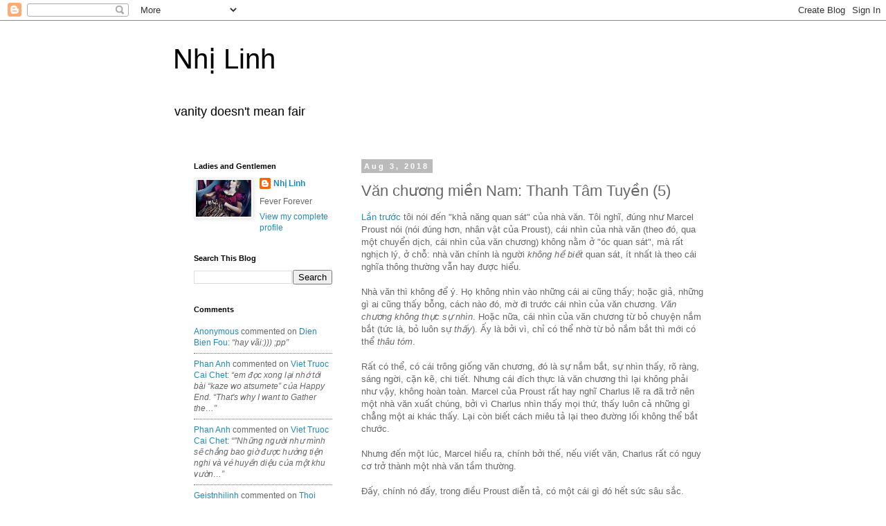

--- FILE ---
content_type: text/html; charset=UTF-8
request_url: https://nhilinhblog.blogspot.com/2018/08/van-chuong-mien-nam-thanh-tam-tuyen-5.html
body_size: 28749
content:
<!DOCTYPE html>
<html class='v2' dir='ltr' lang='en'>
<head>
<link href='https://www.blogger.com/static/v1/widgets/335934321-css_bundle_v2.css' rel='stylesheet' type='text/css'/>
<meta content='width=1100' name='viewport'/>
<meta content='text/html; charset=UTF-8' http-equiv='Content-Type'/>
<meta content='blogger' name='generator'/>
<link href='https://nhilinhblog.blogspot.com/favicon.ico' rel='icon' type='image/x-icon'/>
<link href='http://nhilinhblog.blogspot.com/2018/08/van-chuong-mien-nam-thanh-tam-tuyen-5.html' rel='canonical'/>
<link rel="alternate" type="application/atom+xml" title="Nhị Linh - Atom" href="https://nhilinhblog.blogspot.com/feeds/posts/default" />
<link rel="alternate" type="application/rss+xml" title="Nhị Linh - RSS" href="https://nhilinhblog.blogspot.com/feeds/posts/default?alt=rss" />
<link rel="service.post" type="application/atom+xml" title="Nhị Linh - Atom" href="https://www.blogger.com/feeds/8231306809195531955/posts/default" />

<link rel="alternate" type="application/atom+xml" title="Nhị Linh - Atom" href="https://nhilinhblog.blogspot.com/feeds/6918839809545802567/comments/default" />
<!--Can't find substitution for tag [blog.ieCssRetrofitLinks]-->
<link href='https://blogger.googleusercontent.com/img/b/R29vZ2xl/AVvXsEjS7xPOdCanTXCV0No3mNMeDRUEsVmN4ZThCqBmKM8upzWiEVJMvgQpkPk0Juwms3im-47QIeH3xG7OpbDFuS-vYA1FL14qz35dfN3ik3r-sutpc7boNo5VKUdECE5a2CSvaz1E9UkPL61l/s320/DSC_0259.JPG' rel='image_src'/>
<meta content='http://nhilinhblog.blogspot.com/2018/08/van-chuong-mien-nam-thanh-tam-tuyen-5.html' property='og:url'/>
<meta content='Văn chương miền Nam: Thanh Tâm Tuyền (5)' property='og:title'/>
<meta content='Lần trước  tôi nói đến &quot;khả năng quan sát&quot; của nhà văn. Tôi nghĩ, đúng như Marcel Proust nói (nói đúng hơn, nhân vật của Proust), cái nhìn c...' property='og:description'/>
<meta content='https://blogger.googleusercontent.com/img/b/R29vZ2xl/AVvXsEjS7xPOdCanTXCV0No3mNMeDRUEsVmN4ZThCqBmKM8upzWiEVJMvgQpkPk0Juwms3im-47QIeH3xG7OpbDFuS-vYA1FL14qz35dfN3ik3r-sutpc7boNo5VKUdECE5a2CSvaz1E9UkPL61l/w1200-h630-p-k-no-nu/DSC_0259.JPG' property='og:image'/>
<title>Nhị Linh: Văn chương miền Nam: Thanh Tâm Tuyền (5)</title>
<style id='page-skin-1' type='text/css'><!--
/*
-----------------------------------------------
Blogger Template Style
Name:     Simple
Designer: Blogger
URL:      www.blogger.com
----------------------------------------------- */
/* Content
----------------------------------------------- */
body {
font: normal normal 12px Verdana, Geneva, sans-serif;
color: #666666;
background: #ffffff none repeat scroll top left;
padding: 0 0 0 0;
}
html body .region-inner {
min-width: 0;
max-width: 100%;
width: auto;
}
h2 {
font-size: 22px;
}
a:link {
text-decoration:none;
color: #2288bb;
}
a:visited {
text-decoration:none;
color: #888888;
}
a:hover {
text-decoration:underline;
color: #33aaff;
}
.body-fauxcolumn-outer .fauxcolumn-inner {
background: transparent none repeat scroll top left;
_background-image: none;
}
.body-fauxcolumn-outer .cap-top {
position: absolute;
z-index: 1;
height: 400px;
width: 100%;
}
.body-fauxcolumn-outer .cap-top .cap-left {
width: 100%;
background: transparent none repeat-x scroll top left;
_background-image: none;
}
.content-outer {
-moz-box-shadow: 0 0 0 rgba(0, 0, 0, .15);
-webkit-box-shadow: 0 0 0 rgba(0, 0, 0, .15);
-goog-ms-box-shadow: 0 0 0 #333333;
box-shadow: 0 0 0 rgba(0, 0, 0, .15);
margin-bottom: 1px;
}
.content-inner {
padding: 10px 40px;
}
.content-inner {
background-color: #ffffff;
}
/* Header
----------------------------------------------- */
.header-outer {
background: transparent none repeat-x scroll 0 -400px;
_background-image: none;
}
.Header h1 {
font: normal normal 40px Verdana, Geneva, sans-serif;
color: #000000;
text-shadow: 0 0 0 rgba(0, 0, 0, .2);
}
.Header h1 a {
color: #000000;
}
.Header .description {
font-size: 18px;
color: #000000;
}
.header-inner .Header .titlewrapper {
padding: 22px 0;
}
.header-inner .Header .descriptionwrapper {
padding: 0 0;
}
/* Tabs
----------------------------------------------- */
.tabs-inner .section:first-child {
border-top: 0 solid #dddddd;
}
.tabs-inner .section:first-child ul {
margin-top: -1px;
border-top: 1px solid #dddddd;
border-left: 1px solid #dddddd;
border-right: 1px solid #dddddd;
}
.tabs-inner .widget ul {
background: transparent none repeat-x scroll 0 -800px;
_background-image: none;
border-bottom: 1px solid #dddddd;
margin-top: 0;
margin-left: -30px;
margin-right: -30px;
}
.tabs-inner .widget li a {
display: inline-block;
padding: .6em 1em;
font: normal normal 12px Verdana, Geneva, sans-serif;
color: #000000;
border-left: 1px solid #ffffff;
border-right: 1px solid #dddddd;
}
.tabs-inner .widget li:first-child a {
border-left: none;
}
.tabs-inner .widget li.selected a, .tabs-inner .widget li a:hover {
color: #000000;
background-color: #eeeeee;
text-decoration: none;
}
/* Columns
----------------------------------------------- */
.main-outer {
border-top: 0 solid transparent;
}
.fauxcolumn-left-outer .fauxcolumn-inner {
border-right: 1px solid transparent;
}
.fauxcolumn-right-outer .fauxcolumn-inner {
border-left: 1px solid transparent;
}
/* Headings
----------------------------------------------- */
div.widget > h2,
div.widget h2.title {
margin: 0 0 1em 0;
font: normal bold 11px 'Trebuchet MS',Trebuchet,Verdana,sans-serif;
color: #000000;
}
/* Widgets
----------------------------------------------- */
.widget .zippy {
color: #999999;
text-shadow: 2px 2px 1px rgba(0, 0, 0, .1);
}
.widget .popular-posts ul {
list-style: none;
}
/* Posts
----------------------------------------------- */
h2.date-header {
font: normal bold 11px Arial, Tahoma, Helvetica, FreeSans, sans-serif;
}
.date-header span {
background-color: #bbbbbb;
color: #ffffff;
padding: 0.4em;
letter-spacing: 3px;
margin: inherit;
}
.main-inner {
padding-top: 35px;
padding-bottom: 65px;
}
.main-inner .column-center-inner {
padding: 0 0;
}
.main-inner .column-center-inner .section {
margin: 0 1em;
}
.post {
margin: 0 0 45px 0;
}
h3.post-title, .comments h4 {
font: normal normal 22px Verdana, Geneva, sans-serif;
margin: .75em 0 0;
}
.post-body {
font-size: 110%;
line-height: 1.4;
position: relative;
}
.post-body img, .post-body .tr-caption-container, .Profile img, .Image img,
.BlogList .item-thumbnail img {
padding: 2px;
background: #ffffff;
border: 1px solid #eeeeee;
-moz-box-shadow: 1px 1px 5px rgba(0, 0, 0, .1);
-webkit-box-shadow: 1px 1px 5px rgba(0, 0, 0, .1);
box-shadow: 1px 1px 5px rgba(0, 0, 0, .1);
}
.post-body img, .post-body .tr-caption-container {
padding: 5px;
}
.post-body .tr-caption-container {
color: #666666;
}
.post-body .tr-caption-container img {
padding: 0;
background: transparent;
border: none;
-moz-box-shadow: 0 0 0 rgba(0, 0, 0, .1);
-webkit-box-shadow: 0 0 0 rgba(0, 0, 0, .1);
box-shadow: 0 0 0 rgba(0, 0, 0, .1);
}
.post-header {
margin: 0 0 1.5em;
line-height: 1.6;
font-size: 90%;
}
.post-footer {
margin: 20px -2px 0;
padding: 5px 10px;
color: #666666;
background-color: #eeeeee;
border-bottom: 1px solid #eeeeee;
line-height: 1.6;
font-size: 90%;
}
#comments .comment-author {
padding-top: 1.5em;
border-top: 1px solid transparent;
background-position: 0 1.5em;
}
#comments .comment-author:first-child {
padding-top: 0;
border-top: none;
}
.avatar-image-container {
margin: .2em 0 0;
}
#comments .avatar-image-container img {
border: 1px solid #eeeeee;
}
/* Comments
----------------------------------------------- */
.comments .comments-content .icon.blog-author {
background-repeat: no-repeat;
background-image: url([data-uri]);
}
.comments .comments-content .loadmore a {
border-top: 1px solid #999999;
border-bottom: 1px solid #999999;
}
.comments .comment-thread.inline-thread {
background-color: #eeeeee;
}
.comments .continue {
border-top: 2px solid #999999;
}
/* Accents
---------------------------------------------- */
.section-columns td.columns-cell {
border-left: 1px solid transparent;
}
.blog-pager {
background: transparent url(//www.blogblog.com/1kt/simple/paging_dot.png) repeat-x scroll top center;
}
.blog-pager-older-link, .home-link,
.blog-pager-newer-link {
background-color: #ffffff;
padding: 5px;
}
.footer-outer {
border-top: 1px dashed #bbbbbb;
}
/* Mobile
----------------------------------------------- */
body.mobile  {
background-size: auto;
}
.mobile .body-fauxcolumn-outer {
background: transparent none repeat scroll top left;
}
.mobile .body-fauxcolumn-outer .cap-top {
background-size: 100% auto;
}
.mobile .content-outer {
-webkit-box-shadow: 0 0 3px rgba(0, 0, 0, .15);
box-shadow: 0 0 3px rgba(0, 0, 0, .15);
}
.mobile .tabs-inner .widget ul {
margin-left: 0;
margin-right: 0;
}
.mobile .post {
margin: 0;
}
.mobile .main-inner .column-center-inner .section {
margin: 0;
}
.mobile .date-header span {
padding: 0.1em 10px;
margin: 0 -10px;
}
.mobile h3.post-title {
margin: 0;
}
.mobile .blog-pager {
background: transparent none no-repeat scroll top center;
}
.mobile .footer-outer {
border-top: none;
}
.mobile .main-inner, .mobile .footer-inner {
background-color: #ffffff;
}
.mobile-index-contents {
color: #666666;
}
.mobile-link-button {
background-color: #2288bb;
}
.mobile-link-button a:link, .mobile-link-button a:visited {
color: #ffffff;
}
.mobile .tabs-inner .section:first-child {
border-top: none;
}
.mobile .tabs-inner .PageList .widget-content {
background-color: #eeeeee;
color: #000000;
border-top: 1px solid #dddddd;
border-bottom: 1px solid #dddddd;
}
.mobile .tabs-inner .PageList .widget-content .pagelist-arrow {
border-left: 1px solid #dddddd;
}

--></style>
<style id='template-skin-1' type='text/css'><!--
body {
min-width: 860px;
}
.content-outer, .content-fauxcolumn-outer, .region-inner {
min-width: 860px;
max-width: 860px;
_width: 860px;
}
.main-inner .columns {
padding-left: 260px;
padding-right: 0px;
}
.main-inner .fauxcolumn-center-outer {
left: 260px;
right: 0px;
/* IE6 does not respect left and right together */
_width: expression(this.parentNode.offsetWidth -
parseInt("260px") -
parseInt("0px") + 'px');
}
.main-inner .fauxcolumn-left-outer {
width: 260px;
}
.main-inner .fauxcolumn-right-outer {
width: 0px;
}
.main-inner .column-left-outer {
width: 260px;
right: 100%;
margin-left: -260px;
}
.main-inner .column-right-outer {
width: 0px;
margin-right: -0px;
}
#layout {
min-width: 0;
}
#layout .content-outer {
min-width: 0;
width: 800px;
}
#layout .region-inner {
min-width: 0;
width: auto;
}
body#layout div.add_widget {
padding: 8px;
}
body#layout div.add_widget a {
margin-left: 32px;
}
--></style>
<link href='https://www.blogger.com/dyn-css/authorization.css?targetBlogID=8231306809195531955&amp;zx=03f25c61-ec3d-46b3-b209-3490fd2d88b3' media='none' onload='if(media!=&#39;all&#39;)media=&#39;all&#39;' rel='stylesheet'/><noscript><link href='https://www.blogger.com/dyn-css/authorization.css?targetBlogID=8231306809195531955&amp;zx=03f25c61-ec3d-46b3-b209-3490fd2d88b3' rel='stylesheet'/></noscript>
<meta name='google-adsense-platform-account' content='ca-host-pub-1556223355139109'/>
<meta name='google-adsense-platform-domain' content='blogspot.com'/>

</head>
<body class='loading variant-simplysimple'>
<div class='navbar section' id='navbar' name='Navbar'><div class='widget Navbar' data-version='1' id='Navbar1'><script type="text/javascript">
    function setAttributeOnload(object, attribute, val) {
      if(window.addEventListener) {
        window.addEventListener('load',
          function(){ object[attribute] = val; }, false);
      } else {
        window.attachEvent('onload', function(){ object[attribute] = val; });
      }
    }
  </script>
<div id="navbar-iframe-container"></div>
<script type="text/javascript" src="https://apis.google.com/js/platform.js"></script>
<script type="text/javascript">
      gapi.load("gapi.iframes:gapi.iframes.style.bubble", function() {
        if (gapi.iframes && gapi.iframes.getContext) {
          gapi.iframes.getContext().openChild({
              url: 'https://www.blogger.com/navbar/8231306809195531955?po\x3d6918839809545802567\x26origin\x3dhttps://nhilinhblog.blogspot.com',
              where: document.getElementById("navbar-iframe-container"),
              id: "navbar-iframe"
          });
        }
      });
    </script><script type="text/javascript">
(function() {
var script = document.createElement('script');
script.type = 'text/javascript';
script.src = '//pagead2.googlesyndication.com/pagead/js/google_top_exp.js';
var head = document.getElementsByTagName('head')[0];
if (head) {
head.appendChild(script);
}})();
</script>
</div></div>
<div class='body-fauxcolumns'>
<div class='fauxcolumn-outer body-fauxcolumn-outer'>
<div class='cap-top'>
<div class='cap-left'></div>
<div class='cap-right'></div>
</div>
<div class='fauxborder-left'>
<div class='fauxborder-right'></div>
<div class='fauxcolumn-inner'>
</div>
</div>
<div class='cap-bottom'>
<div class='cap-left'></div>
<div class='cap-right'></div>
</div>
</div>
</div>
<div class='content'>
<div class='content-fauxcolumns'>
<div class='fauxcolumn-outer content-fauxcolumn-outer'>
<div class='cap-top'>
<div class='cap-left'></div>
<div class='cap-right'></div>
</div>
<div class='fauxborder-left'>
<div class='fauxborder-right'></div>
<div class='fauxcolumn-inner'>
</div>
</div>
<div class='cap-bottom'>
<div class='cap-left'></div>
<div class='cap-right'></div>
</div>
</div>
</div>
<div class='content-outer'>
<div class='content-cap-top cap-top'>
<div class='cap-left'></div>
<div class='cap-right'></div>
</div>
<div class='fauxborder-left content-fauxborder-left'>
<div class='fauxborder-right content-fauxborder-right'></div>
<div class='content-inner'>
<header>
<div class='header-outer'>
<div class='header-cap-top cap-top'>
<div class='cap-left'></div>
<div class='cap-right'></div>
</div>
<div class='fauxborder-left header-fauxborder-left'>
<div class='fauxborder-right header-fauxborder-right'></div>
<div class='region-inner header-inner'>
<div class='header section' id='header' name='Header'><div class='widget Header' data-version='1' id='Header1'>
<div id='header-inner'>
<div class='titlewrapper'>
<h1 class='title'>
<a href='https://nhilinhblog.blogspot.com/'>
Nhị Linh
</a>
</h1>
</div>
<div class='descriptionwrapper'>
<p class='description'><span>vanity doesn't mean fair</span></p>
</div>
</div>
</div></div>
</div>
</div>
<div class='header-cap-bottom cap-bottom'>
<div class='cap-left'></div>
<div class='cap-right'></div>
</div>
</div>
</header>
<div class='tabs-outer'>
<div class='tabs-cap-top cap-top'>
<div class='cap-left'></div>
<div class='cap-right'></div>
</div>
<div class='fauxborder-left tabs-fauxborder-left'>
<div class='fauxborder-right tabs-fauxborder-right'></div>
<div class='region-inner tabs-inner'>
<div class='tabs no-items section' id='crosscol' name='Cross-Column'></div>
<div class='tabs no-items section' id='crosscol-overflow' name='Cross-Column 2'></div>
</div>
</div>
<div class='tabs-cap-bottom cap-bottom'>
<div class='cap-left'></div>
<div class='cap-right'></div>
</div>
</div>
<div class='main-outer'>
<div class='main-cap-top cap-top'>
<div class='cap-left'></div>
<div class='cap-right'></div>
</div>
<div class='fauxborder-left main-fauxborder-left'>
<div class='fauxborder-right main-fauxborder-right'></div>
<div class='region-inner main-inner'>
<div class='columns fauxcolumns'>
<div class='fauxcolumn-outer fauxcolumn-center-outer'>
<div class='cap-top'>
<div class='cap-left'></div>
<div class='cap-right'></div>
</div>
<div class='fauxborder-left'>
<div class='fauxborder-right'></div>
<div class='fauxcolumn-inner'>
</div>
</div>
<div class='cap-bottom'>
<div class='cap-left'></div>
<div class='cap-right'></div>
</div>
</div>
<div class='fauxcolumn-outer fauxcolumn-left-outer'>
<div class='cap-top'>
<div class='cap-left'></div>
<div class='cap-right'></div>
</div>
<div class='fauxborder-left'>
<div class='fauxborder-right'></div>
<div class='fauxcolumn-inner'>
</div>
</div>
<div class='cap-bottom'>
<div class='cap-left'></div>
<div class='cap-right'></div>
</div>
</div>
<div class='fauxcolumn-outer fauxcolumn-right-outer'>
<div class='cap-top'>
<div class='cap-left'></div>
<div class='cap-right'></div>
</div>
<div class='fauxborder-left'>
<div class='fauxborder-right'></div>
<div class='fauxcolumn-inner'>
</div>
</div>
<div class='cap-bottom'>
<div class='cap-left'></div>
<div class='cap-right'></div>
</div>
</div>
<!-- corrects IE6 width calculation -->
<div class='columns-inner'>
<div class='column-center-outer'>
<div class='column-center-inner'>
<div class='main section' id='main' name='Main'><div class='widget Blog' data-version='1' id='Blog1'>
<div class='blog-posts hfeed'>

          <div class="date-outer">
        
<h2 class='date-header'><span>Aug 3, 2018</span></h2>

          <div class="date-posts">
        
<div class='post-outer'>
<div class='post hentry uncustomized-post-template' itemprop='blogPost' itemscope='itemscope' itemtype='http://schema.org/BlogPosting'>
<meta content='https://blogger.googleusercontent.com/img/b/R29vZ2xl/AVvXsEjS7xPOdCanTXCV0No3mNMeDRUEsVmN4ZThCqBmKM8upzWiEVJMvgQpkPk0Juwms3im-47QIeH3xG7OpbDFuS-vYA1FL14qz35dfN3ik3r-sutpc7boNo5VKUdECE5a2CSvaz1E9UkPL61l/s320/DSC_0259.JPG' itemprop='image_url'/>
<meta content='8231306809195531955' itemprop='blogId'/>
<meta content='6918839809545802567' itemprop='postId'/>
<a name='6918839809545802567'></a>
<h3 class='post-title entry-title' itemprop='name'>
Văn chương miền Nam: Thanh Tâm Tuyền (5)
</h3>
<div class='post-header'>
<div class='post-header-line-1'></div>
</div>
<div class='post-body entry-content' id='post-body-6918839809545802567' itemprop='description articleBody'>
<a href="https://nhilinhblog.blogspot.com/2018/07/van-chuong-mien-nam-thanh-tam-tuyen-4.html">Lần trước</a> tôi nói đến "khả năng quan sát" của nhà văn. Tôi nghĩ, đúng như Marcel Proust nói (nói đúng hơn, nhân vật của Proust), cái nhìn của nhà văn (theo đó, qua một chuyển dịch, cái nhìn của văn chương) không nằm ở "óc quan sát", mà rất nghịch lý, ở chỗ: nhà văn chính là người <i>không hề biết</i>&nbsp;quan sát, ít nhất là theo cái nghĩa thông thường vẫn hay được hiểu.<br />
<br />
<a name="more"></a>Nhà văn thì không để ý. Họ không nhìn vào những cái ai cũng thấy; hoặc giả, những gì ai cũng thấy bỗng, cách nào đó, mờ đi trước cái nhìn của văn chương. <i>Văn chương không thực sự nhìn</i>. Hoặc nữa, cái nhìn của văn chương từ bỏ chuyện nắm bắt (tức là, bỏ luôn sự <i>thấy</i>). Ấy là bởi vì, chỉ có thể nhờ từ bỏ nắm bắt thì mới có thể <i>thâu tóm</i>.<br />
<br />
Rất có thể, có cái trông giống văn chương, đó là sự nắm bắt, sự nhìn thấy, rõ ràng, sáng ngời, cặn kẽ, chi tiết. Nhưng cái đích thực là văn chương thì lại không phải như vậy, không hoàn toàn. Marcel của Proust rất hay nghĩ Charlus lẽ ra đã trở nên một nhà văn xuất chúng, bởi vì Charlus nhìn thấy mọi thứ, thấy luôn cả những gì chẳng một ai khác thấy. Lại còn biết cách miêu tả lại theo đường lối không thể bắt chước.<br />
<br />
Nhưng đến một lúc, Marcel hiểu ra, chính bởi thế, nếu viết văn, Charlus rất có nguy cơ trở thành một nhà văn tầm thường.<br />
<br />
Đấy, chính nó đấy, trong điều Proust diễn tả, có một cái gì đó hết sức sâu sắc. Không phải đuổi bắt theo những gì <i>như vậy</i>, kể cả bằng đường lối rất mực tinh vi, mà người ta tạo ra văn chương (đi vào văn chương, đi trong văn chương). Rất có thể thậm chí còn phải chống lại cái đó. Một người nữa cùng nói những điều tương tự, tôi sẽ sớm quay trở lại: Lukács.<br />
<br />
Điều trên đây hiện lên rất rõ ở nhiều chỗ trong <i>Ung thư</i>. Chẳng hạn như khi Thanh Tâm Tuyền bỗng nói, mùa đông năm ấy ở Hà Nội, phụ nữ đều mặc áo nhung ra ngoài. Từ chối những không-áo nhung thì mới có thể thâu tóm được cái thực tại-áo nhung.<br />
<br />
<br />
(ở một "kỳ" nào đó, tôi đã nói khi trích thơ trong <i>Ung thư</i>, thì đó sẽ là Vũ Hoàng Chương; nhưng ngoài Vũ Hoàng Chương, nhà thơ được trích dẫn là: <a href="http://nhilinhblog.blogspot.com/2017/05/nguyen-dinh-thi.html">Nguyễn Đình Thi</a>)<br />
<br />
<br />
<br />
Số 54:<br />
<br />
<div class="separator" style="clear: both; text-align: center;">
<a href="https://blogger.googleusercontent.com/img/b/R29vZ2xl/AVvXsEjS7xPOdCanTXCV0No3mNMeDRUEsVmN4ZThCqBmKM8upzWiEVJMvgQpkPk0Juwms3im-47QIeH3xG7OpbDFuS-vYA1FL14qz35dfN3ik3r-sutpc7boNo5VKUdECE5a2CSvaz1E9UkPL61l/s1600/DSC_0259.JPG" imageanchor="1" style="margin-left: 1em; margin-right: 1em;"><img border="0" data-original-height="1600" data-original-width="1200" height="320" src="https://blogger.googleusercontent.com/img/b/R29vZ2xl/AVvXsEjS7xPOdCanTXCV0No3mNMeDRUEsVmN4ZThCqBmKM8upzWiEVJMvgQpkPk0Juwms3im-47QIeH3xG7OpbDFuS-vYA1FL14qz35dfN3ik3r-sutpc7boNo5VKUdECE5a2CSvaz1E9UkPL61l/s320/DSC_0259.JPG" width="240" /></a></div>
<br />
<div class="separator" style="clear: both; text-align: center;">
<a href="https://blogger.googleusercontent.com/img/b/R29vZ2xl/AVvXsEjL0zN8l6ijat71be0fzzL9HA73u-tN-AP6Wuxb6O2k6lKHZpqpjCkqLCrdsHW0owxBw30VjkHna3nmxvQmxtVw0PJ_fWArIs4HjVhJPhKBDVlVqZ8j1ShAmzy4kJT2CctXDOqTMaMrPtu7/s1600/DSC_0260.JPG" imageanchor="1" style="margin-left: 1em; margin-right: 1em;"><img border="0" data-original-height="1600" data-original-width="1200" height="320" src="https://blogger.googleusercontent.com/img/b/R29vZ2xl/AVvXsEjL0zN8l6ijat71be0fzzL9HA73u-tN-AP6Wuxb6O2k6lKHZpqpjCkqLCrdsHW0owxBw30VjkHna3nmxvQmxtVw0PJ_fWArIs4HjVhJPhKBDVlVqZ8j1ShAmzy4kJT2CctXDOqTMaMrPtu7/s320/DSC_0260.JPG" width="240" /></a></div>
<br />
<div class="separator" style="clear: both; text-align: center;">
<a href="https://blogger.googleusercontent.com/img/b/R29vZ2xl/AVvXsEhUH4dt6syEEMTU3x7AwrsfyDz_k6zPqcd1Km9WsJ99nPpx338fMcLOC6wmTIhCgu7ZZDgRqaJrGqh5F6HOTu4rqYWEiRaepOiZ5DStJJmDqR8l9gd59J1LWKbfumMwMVR7wEEPcZrrk5d1/s1600/DSC_0245.JPG" imageanchor="1" style="margin-left: 1em; margin-right: 1em;"><img border="0" data-original-height="1600" data-original-width="1200" height="320" src="https://blogger.googleusercontent.com/img/b/R29vZ2xl/AVvXsEhUH4dt6syEEMTU3x7AwrsfyDz_k6zPqcd1Km9WsJ99nPpx338fMcLOC6wmTIhCgu7ZZDgRqaJrGqh5F6HOTu4rqYWEiRaepOiZ5DStJJmDqR8l9gd59J1LWKbfumMwMVR7wEEPcZrrk5d1/s320/DSC_0245.JPG" width="240" /></a></div>
<br />
<div class="separator" style="clear: both; text-align: center;">
<a href="https://blogger.googleusercontent.com/img/b/R29vZ2xl/AVvXsEhbNVsLj3kbIKRVUHDr4FqHnOYLsicGuqu-kFNAuaFZlinCam7KMMtJbJKGDhCTQfzo_e_wldbJg3CdNO-szbvCl184SgSSGCizURSZLyU2TzK_6CemhWtWHPe-7gxGxWBFDyuYZwrUDSbs/s1600/DSC_0246.JPG" imageanchor="1" style="margin-left: 1em; margin-right: 1em;"><img border="0" data-original-height="1600" data-original-width="1200" height="320" src="https://blogger.googleusercontent.com/img/b/R29vZ2xl/AVvXsEhbNVsLj3kbIKRVUHDr4FqHnOYLsicGuqu-kFNAuaFZlinCam7KMMtJbJKGDhCTQfzo_e_wldbJg3CdNO-szbvCl184SgSSGCizURSZLyU2TzK_6CemhWtWHPe-7gxGxWBFDyuYZwrUDSbs/s320/DSC_0246.JPG" width="240" /></a></div>
<br />
<div class="separator" style="clear: both; text-align: center;">
<a href="https://blogger.googleusercontent.com/img/b/R29vZ2xl/AVvXsEgldiy4LZZlvn8Ehiuj35nq1ZgOhPLABkAQwtSARLcmD2JYEMCkuhqBg-aDIkqSg95oI7XKSoDH0KU8uoNLnuVYKcbY1QZ6WOLP0O227UATAEP8-0pBpxmzRBq8Qmn2UvSWJITMBn0kVxta/s1600/DSC_0247.JPG" imageanchor="1" style="margin-left: 1em; margin-right: 1em;"><img border="0" data-original-height="1600" data-original-width="1200" height="320" src="https://blogger.googleusercontent.com/img/b/R29vZ2xl/AVvXsEgldiy4LZZlvn8Ehiuj35nq1ZgOhPLABkAQwtSARLcmD2JYEMCkuhqBg-aDIkqSg95oI7XKSoDH0KU8uoNLnuVYKcbY1QZ6WOLP0O227UATAEP8-0pBpxmzRBq8Qmn2UvSWJITMBn0kVxta/s320/DSC_0247.JPG" width="240" /></a></div>
<br />
<div class="separator" style="clear: both; text-align: center;">
<a href="https://blogger.googleusercontent.com/img/b/R29vZ2xl/AVvXsEipOd8VqjEFziwDIqfGihK4yDljQT-hhobGnnKSYiiRRZ6OvXMUgjW6a8cs5nPy_zB6tgPyzcOh9z-LM77TzZbZRI2JGuDeHgGC6nU5gWRvjBbBBWl5NxLKdW2DQ-i6oEx6utXZjTSgiI6o/s1600/DSC_0248.JPG" imageanchor="1" style="margin-left: 1em; margin-right: 1em;"><img border="0" data-original-height="1600" data-original-width="1200" height="320" src="https://blogger.googleusercontent.com/img/b/R29vZ2xl/AVvXsEipOd8VqjEFziwDIqfGihK4yDljQT-hhobGnnKSYiiRRZ6OvXMUgjW6a8cs5nPy_zB6tgPyzcOh9z-LM77TzZbZRI2JGuDeHgGC6nU5gWRvjBbBBWl5NxLKdW2DQ-i6oEx6utXZjTSgiI6o/s320/DSC_0248.JPG" width="240" /></a></div>
<br />
<div class="separator" style="clear: both; text-align: center;">
<a href="https://blogger.googleusercontent.com/img/b/R29vZ2xl/AVvXsEjKRkk8h7J5pbTt9QLyJpgpuPclWxo9GJyJ8rH8ag07eJ53upB7HFtlB2seCxyLvfXw8jpkEp1drYRdkMh4BNtu1kto1jHwcs5HUHSHAvkUNV-TDDm8VMfeCufbEoLjJUpj8-HhC_tmjml_/s1600/DSC_0249.JPG" imageanchor="1" style="margin-left: 1em; margin-right: 1em;"><img border="0" data-original-height="1600" data-original-width="1200" height="320" src="https://blogger.googleusercontent.com/img/b/R29vZ2xl/AVvXsEjKRkk8h7J5pbTt9QLyJpgpuPclWxo9GJyJ8rH8ag07eJ53upB7HFtlB2seCxyLvfXw8jpkEp1drYRdkMh4BNtu1kto1jHwcs5HUHSHAvkUNV-TDDm8VMfeCufbEoLjJUpj8-HhC_tmjml_/s320/DSC_0249.JPG" width="240" /></a></div>
<br />
<div class="separator" style="clear: both; text-align: center;">
<a href="https://blogger.googleusercontent.com/img/b/R29vZ2xl/AVvXsEg75zkZxPyWH5XAFNnMstDIykKOMrzrhI8At5bzrenofB1qEhsiD9R2d_oEPYZ6nO_EPgI1v_t55p3j77n7Ox0rbnDiA6AJYGtYhCiTK4Pe73XKbUphJngEep-Zzt_bCjWbv9cGJsS-_kLd/s1600/DSC_0250.JPG" imageanchor="1" style="margin-left: 1em; margin-right: 1em;"><img border="0" data-original-height="1600" data-original-width="1200" height="320" src="https://blogger.googleusercontent.com/img/b/R29vZ2xl/AVvXsEg75zkZxPyWH5XAFNnMstDIykKOMrzrhI8At5bzrenofB1qEhsiD9R2d_oEPYZ6nO_EPgI1v_t55p3j77n7Ox0rbnDiA6AJYGtYhCiTK4Pe73XKbUphJngEep-Zzt_bCjWbv9cGJsS-_kLd/s320/DSC_0250.JPG" width="240" /></a></div>
<br />
<div class="separator" style="clear: both; text-align: center;">
<a href="https://blogger.googleusercontent.com/img/b/R29vZ2xl/AVvXsEhg8yLBSRg1k_xdQRIqpvQXfBhFPM0JcxO-GQltsOMesk25TrZWZZKzQeBc797U4DOQ64n6OBL-g0OxvbxrFU2FvHW1e4F7UiJnzK2B8g9unXAAmtzcbtEzvhb69moi1pWXDlqg8r1A0aKe/s1600/DSC_0251.JPG" imageanchor="1" style="margin-left: 1em; margin-right: 1em;"><img border="0" data-original-height="1600" data-original-width="1200" height="320" src="https://blogger.googleusercontent.com/img/b/R29vZ2xl/AVvXsEhg8yLBSRg1k_xdQRIqpvQXfBhFPM0JcxO-GQltsOMesk25TrZWZZKzQeBc797U4DOQ64n6OBL-g0OxvbxrFU2FvHW1e4F7UiJnzK2B8g9unXAAmtzcbtEzvhb69moi1pWXDlqg8r1A0aKe/s320/DSC_0251.JPG" width="240" /></a></div>
<br />
<div class="separator" style="clear: both; text-align: center;">
<a href="https://blogger.googleusercontent.com/img/b/R29vZ2xl/AVvXsEjJr8BEsimR4vRa8cOwQIKOJQF_EVaga77Y8uRoUBTm3u6RcAVs3fNtkwdbaNeJOQUQClqKilRaLEnfq9RAgHIpZAiCvUDcco4S42wbeY2Zpz1RpLHk-qMLYcP3u7NVIU4ZiIP2042L3a_0/s1600/DSC_0252.JPG" imageanchor="1" style="margin-left: 1em; margin-right: 1em;"><img border="0" data-original-height="1600" data-original-width="1200" height="320" src="https://blogger.googleusercontent.com/img/b/R29vZ2xl/AVvXsEjJr8BEsimR4vRa8cOwQIKOJQF_EVaga77Y8uRoUBTm3u6RcAVs3fNtkwdbaNeJOQUQClqKilRaLEnfq9RAgHIpZAiCvUDcco4S42wbeY2Zpz1RpLHk-qMLYcP3u7NVIU4ZiIP2042L3a_0/s320/DSC_0252.JPG" width="240" /></a></div>
<br />
<div class="separator" style="clear: both; text-align: center;">
<a href="https://blogger.googleusercontent.com/img/b/R29vZ2xl/AVvXsEig-PNGCF_I5axloXgmfowhd3pOyPnsqClNcApiR-jlvGqcZYKPcxh4L422Oshu4fjH9sJ5ZKIIdhQ83pNxTl3t_2-chjFWaZXTrSYi2UaI0ch8pLJFrHOVqoIIzKyBkNNS_51TlN1TjG0h/s1600/DSC_0253.JPG" imageanchor="1" style="margin-left: 1em; margin-right: 1em;"><img border="0" data-original-height="1600" data-original-width="1200" height="320" src="https://blogger.googleusercontent.com/img/b/R29vZ2xl/AVvXsEig-PNGCF_I5axloXgmfowhd3pOyPnsqClNcApiR-jlvGqcZYKPcxh4L422Oshu4fjH9sJ5ZKIIdhQ83pNxTl3t_2-chjFWaZXTrSYi2UaI0ch8pLJFrHOVqoIIzKyBkNNS_51TlN1TjG0h/s320/DSC_0253.JPG" width="240" /></a></div>
<br />
<div class="separator" style="clear: both; text-align: center;">
<a href="https://blogger.googleusercontent.com/img/b/R29vZ2xl/AVvXsEg-Q47GejFH_xP6rFAQje7MTnEUKLTKMEz3YaSEbKOo_XR7vC3CXqFnJWvOqWXpR2Pn3KIFJMdNhteIw1l9kwVWwHadLgA3kS9CHSmsMcueksjj5YMmtCe3IVMDHjlJKbPP4aFd5KmFBUL-/s1600/DSC_0256.JPG" imageanchor="1" style="margin-left: 1em; margin-right: 1em;"><img border="0" data-original-height="1600" data-original-width="1200" height="320" src="https://blogger.googleusercontent.com/img/b/R29vZ2xl/AVvXsEg-Q47GejFH_xP6rFAQje7MTnEUKLTKMEz3YaSEbKOo_XR7vC3CXqFnJWvOqWXpR2Pn3KIFJMdNhteIw1l9kwVWwHadLgA3kS9CHSmsMcueksjj5YMmtCe3IVMDHjlJKbPP4aFd5KmFBUL-/s320/DSC_0256.JPG" width="240" /></a></div>
<br />
(số 54 trên đây: courtesy of PTV)<br />
<br />
<br />
Số 55:<br />
<br />
<div class="separator" style="clear: both; text-align: center;">
<a href="https://blogger.googleusercontent.com/img/b/R29vZ2xl/AVvXsEh3eLxuweQ28_ZQ9xKdX8a4ZRi2UySHLUgcy6sKwJC0g1yD8mu-63aQE3QraQayLcDejSqPMn1Xnl00zy3WxP9p_XU4R2fIRsudRKZbkanUY1noAh7PYavW4sDH1sIK23qJFaslzEBQ6YeC/s1600/image.jpg" imageanchor="1" style="margin-left: 1em; margin-right: 1em;"><img border="0" data-original-height="1600" data-original-width="1200" height="320" src="https://blogger.googleusercontent.com/img/b/R29vZ2xl/AVvXsEh3eLxuweQ28_ZQ9xKdX8a4ZRi2UySHLUgcy6sKwJC0g1yD8mu-63aQE3QraQayLcDejSqPMn1Xnl00zy3WxP9p_XU4R2fIRsudRKZbkanUY1noAh7PYavW4sDH1sIK23qJFaslzEBQ6YeC/s320/image.jpg" width="240" /></a></div>
<br />
<div class="separator" style="clear: both; text-align: center;">
<a href="https://blogger.googleusercontent.com/img/b/R29vZ2xl/AVvXsEjKnr7biei3G6FoLZmjwpJx9IAqP8yJ1yKiHHh4Wcf-F-sYWvEx8BbZO2IeNB5Xj2O87pXPqETrlTk82af2UPppvM3XxIhFzf0hhCDQ0D1hNndij0aLsTFKhQymKq9b_-cJehQql5AQIjll/s1600/image-2.jpg" imageanchor="1" style="margin-left: 1em; margin-right: 1em;"><img border="0" data-original-height="1600" data-original-width="1200" height="320" src="https://blogger.googleusercontent.com/img/b/R29vZ2xl/AVvXsEjKnr7biei3G6FoLZmjwpJx9IAqP8yJ1yKiHHh4Wcf-F-sYWvEx8BbZO2IeNB5Xj2O87pXPqETrlTk82af2UPppvM3XxIhFzf0hhCDQ0D1hNndij0aLsTFKhQymKq9b_-cJehQql5AQIjll/s320/image-2.jpg" width="240" /></a></div>
<br />
<div class="separator" style="clear: both; text-align: center;">
<a href="https://blogger.googleusercontent.com/img/b/R29vZ2xl/AVvXsEjLMLnn8cgj90vdDCyhQ_xToZ_3yBUKM5Xg9s3uS7NeOJTx9UiG8GPVhrYyGxcZAbZnwaVpM2QKDnVBcke0h-8Sfh2PlPck3VLbt6lU0CjePQ_SJtCYHiBACPRKG79hl-r08zhe_PXTDfQf/s1600/image-3.jpg" imageanchor="1" style="margin-left: 1em; margin-right: 1em;"><img border="0" data-original-height="1600" data-original-width="1200" height="320" src="https://blogger.googleusercontent.com/img/b/R29vZ2xl/AVvXsEjLMLnn8cgj90vdDCyhQ_xToZ_3yBUKM5Xg9s3uS7NeOJTx9UiG8GPVhrYyGxcZAbZnwaVpM2QKDnVBcke0h-8Sfh2PlPck3VLbt6lU0CjePQ_SJtCYHiBACPRKG79hl-r08zhe_PXTDfQf/s320/image-3.jpg" width="240" /></a></div>
<br />
<div class="separator" style="clear: both; text-align: center;">
<a href="https://blogger.googleusercontent.com/img/b/R29vZ2xl/AVvXsEhjBHhNt1dFHeLBLiBdkOe2zerr2w9pqLtsMaACrvi4HS-l9mZp88HHCI-Ey6HnEUKIaVxqGiZJT2FbGK6IOosrBaa_LgXhTFH5uwvvK0mzZeRvrElqmxle0lEnoC5BCrtHRZuyH9ao-LA-/s1600/image-4.jpg" imageanchor="1" style="margin-left: 1em; margin-right: 1em;"><img border="0" data-original-height="1600" data-original-width="1200" height="320" src="https://blogger.googleusercontent.com/img/b/R29vZ2xl/AVvXsEhjBHhNt1dFHeLBLiBdkOe2zerr2w9pqLtsMaACrvi4HS-l9mZp88HHCI-Ey6HnEUKIaVxqGiZJT2FbGK6IOosrBaa_LgXhTFH5uwvvK0mzZeRvrElqmxle0lEnoC5BCrtHRZuyH9ao-LA-/s320/image-4.jpg" width="240" /></a></div>
<br />
<div class="separator" style="clear: both; text-align: center;">
<a href="https://blogger.googleusercontent.com/img/b/R29vZ2xl/AVvXsEjjBRFgPQPhZI3YrnCYJmedHun3GpGkLJ2oGnwFIdit92CZDQyGlxsS46dGAxodLyYKaaCXaE6LGl_p0ux6yW4bctvKuOR9zBW25UrLFo_-AzqNBgzZ68q8qFmvOF43ut6P4VyQ8w6hqezX/s1600/image-5.jpg" imageanchor="1" style="margin-left: 1em; margin-right: 1em;"><img border="0" data-original-height="1600" data-original-width="1200" height="320" src="https://blogger.googleusercontent.com/img/b/R29vZ2xl/AVvXsEjjBRFgPQPhZI3YrnCYJmedHun3GpGkLJ2oGnwFIdit92CZDQyGlxsS46dGAxodLyYKaaCXaE6LGl_p0ux6yW4bctvKuOR9zBW25UrLFo_-AzqNBgzZ68q8qFmvOF43ut6P4VyQ8w6hqezX/s320/image-5.jpg" width="240" /></a></div>
<br />
<br />
Số 56 có Thanh Tâm Tuyền, nhưng không có <i>Ung thư</i>:<br />
<br />
<div class="separator" style="clear: both; text-align: center;">
<a href="https://blogger.googleusercontent.com/img/b/R29vZ2xl/AVvXsEgj_XCltVHUBGSm4XlLPhC0OsHXI6IIJSqWXtlaxBW-RUyyRN6qIxKxr5BgGhHC8BKHYGKMUt_hIQdmIzEzusFJmfyqlGPtQ6O1pD61-8BQGr740VQ5LAE8yJVHKcigl_HXnbdZoVsSfzRq/s1600/image-6.jpg" imageanchor="1" style="margin-left: 1em; margin-right: 1em;"><img border="0" data-original-height="1600" data-original-width="1200" height="320" src="https://blogger.googleusercontent.com/img/b/R29vZ2xl/AVvXsEgj_XCltVHUBGSm4XlLPhC0OsHXI6IIJSqWXtlaxBW-RUyyRN6qIxKxr5BgGhHC8BKHYGKMUt_hIQdmIzEzusFJmfyqlGPtQ6O1pD61-8BQGr740VQ5LAE8yJVHKcigl_HXnbdZoVsSfzRq/s320/image-6.jpg" width="240" /></a></div>
<br />
<div class="separator" style="clear: both; text-align: center;">
<a href="https://blogger.googleusercontent.com/img/b/R29vZ2xl/AVvXsEiWjf80SVhhn7hdyvhA5_hj7hWhehJMemvAWbDXaV0epQRWldH1jb3HLeOS4VZ9Px3KX1JPmm-lIwkAbMMMib9nL_jiKoQZO2dnhCa0y-oOAu2FImgIxN-hwnwEBI29xRfQdiA2jcnH-SaY/s1600/image-7.jpg" imageanchor="1" style="margin-left: 1em; margin-right: 1em;"><img border="0" data-original-height="1600" data-original-width="1200" height="320" src="https://blogger.googleusercontent.com/img/b/R29vZ2xl/AVvXsEiWjf80SVhhn7hdyvhA5_hj7hWhehJMemvAWbDXaV0epQRWldH1jb3HLeOS4VZ9Px3KX1JPmm-lIwkAbMMMib9nL_jiKoQZO2dnhCa0y-oOAu2FImgIxN-hwnwEBI29xRfQdiA2jcnH-SaY/s320/image-7.jpg" width="240" /></a></div>
<br />
<div class="separator" style="clear: both; text-align: center;">
<a href="https://blogger.googleusercontent.com/img/b/R29vZ2xl/AVvXsEiADTc4MxO3Q3kTeSGtnT8aNX7RSO9qpA9NEEg0YrR-o_r0HPWC5Jgj87m1XOOhotJCFGHC4M6u_FfbCZ2_iM91Hodr4OWYmYb6iamXCII4W3k_TyyqxpB4J7VyuoDryLAs8KvkAzJt7YAk/s1600/image-8.jpg" imageanchor="1" style="margin-left: 1em; margin-right: 1em;"><img border="0" data-original-height="1600" data-original-width="1200" height="320" src="https://blogger.googleusercontent.com/img/b/R29vZ2xl/AVvXsEiADTc4MxO3Q3kTeSGtnT8aNX7RSO9qpA9NEEg0YrR-o_r0HPWC5Jgj87m1XOOhotJCFGHC4M6u_FfbCZ2_iM91Hodr4OWYmYb6iamXCII4W3k_TyyqxpB4J7VyuoDryLAs8KvkAzJt7YAk/s320/image-8.jpg" width="240" /></a></div>
<br />
<br />
Số 57, bắt đầu sang phần thứ tư:<br />
<br />
<div class="separator" style="clear: both; text-align: center;">
<a href="https://blogger.googleusercontent.com/img/b/R29vZ2xl/AVvXsEhFTMVk_HY5O3c5gPr3DvpetY3eM3uWBEPNy5BHQbmC-cMQiC_zO6g68H_MO1Rz2L1pAeVbHMCMW68y-s6dJQ1C2vRiTvIk14ekRx0VwrHC7ViKwKOqtB3dlME9lT_hKkiCpcRpeHQZNn_6/s1600/image-9.jpg" imageanchor="1" style="margin-left: 1em; margin-right: 1em;"><img border="0" data-original-height="1600" data-original-width="1200" height="320" src="https://blogger.googleusercontent.com/img/b/R29vZ2xl/AVvXsEhFTMVk_HY5O3c5gPr3DvpetY3eM3uWBEPNy5BHQbmC-cMQiC_zO6g68H_MO1Rz2L1pAeVbHMCMW68y-s6dJQ1C2vRiTvIk14ekRx0VwrHC7ViKwKOqtB3dlME9lT_hKkiCpcRpeHQZNn_6/s320/image-9.jpg" width="240" /></a></div>
<br />
<div class="separator" style="clear: both; text-align: center;">
<a href="https://blogger.googleusercontent.com/img/b/R29vZ2xl/AVvXsEglGcFJm2iM6p5oOMsSOaa5nBJIhz8wcY3MsH4X1xRVxZt7vkm1RwjCE9rtk8eFG01ikUHDdYg9Ii1FFGgebDZYsUYpJRqFMiXdSpZzw02gRSNe3GkTeve7l5ayWIBtYvAbBaqLJJXe0fqT/s1600/image-10.jpg" imageanchor="1" style="margin-left: 1em; margin-right: 1em;"><img border="0" data-original-height="1600" data-original-width="1200" height="320" src="https://blogger.googleusercontent.com/img/b/R29vZ2xl/AVvXsEglGcFJm2iM6p5oOMsSOaa5nBJIhz8wcY3MsH4X1xRVxZt7vkm1RwjCE9rtk8eFG01ikUHDdYg9Ii1FFGgebDZYsUYpJRqFMiXdSpZzw02gRSNe3GkTeve7l5ayWIBtYvAbBaqLJJXe0fqT/s320/image-10.jpg" width="240" /></a></div>
<br />
<div class="separator" style="clear: both; text-align: center;">
<a href="https://blogger.googleusercontent.com/img/b/R29vZ2xl/AVvXsEgi8glUvUT8TLZ_-8LPmeWkj9yOGDUqt9pcfaAfSxBRZgOOERUKhhXR-iLmub5sK3Sd7b31rVvLvSE4_vPB7tKQrbHOMxCT77-4XKeBbwFhrJmRNN2kQZhJW0MgIZeQtkIXm8WWmRzdYyxl/s1600/image-11.jpg" imageanchor="1" style="margin-left: 1em; margin-right: 1em;"><img border="0" data-original-height="1600" data-original-width="1200" height="320" src="https://blogger.googleusercontent.com/img/b/R29vZ2xl/AVvXsEgi8glUvUT8TLZ_-8LPmeWkj9yOGDUqt9pcfaAfSxBRZgOOERUKhhXR-iLmub5sK3Sd7b31rVvLvSE4_vPB7tKQrbHOMxCT77-4XKeBbwFhrJmRNN2kQZhJW0MgIZeQtkIXm8WWmRzdYyxl/s320/image-11.jpg" width="240" /></a></div>
<br />
<div class="separator" style="clear: both; text-align: center;">
<a href="https://blogger.googleusercontent.com/img/b/R29vZ2xl/AVvXsEhSIaLLJdvio8WX1E6nQsabv2oacVt0bZ8Z6AOcJes1WYMH4YPbLssRddL7uzCq8PiTzfo5YEmvWSbresh8mDzOXKeWcI0QZObQ5rlifloafmxzsTVO5y35ISEoT55xXUhe9NfGOCa78Z9O/s1600/image-12.jpg" imageanchor="1" style="margin-left: 1em; margin-right: 1em;"><img border="0" data-original-height="1600" data-original-width="1200" height="320" src="https://blogger.googleusercontent.com/img/b/R29vZ2xl/AVvXsEhSIaLLJdvio8WX1E6nQsabv2oacVt0bZ8Z6AOcJes1WYMH4YPbLssRddL7uzCq8PiTzfo5YEmvWSbresh8mDzOXKeWcI0QZObQ5rlifloafmxzsTVO5y35ISEoT55xXUhe9NfGOCa78Z9O/s320/image-12.jpg" width="240" /></a></div>
<br />
<div class="separator" style="clear: both; text-align: center;">
<a href="https://blogger.googleusercontent.com/img/b/R29vZ2xl/AVvXsEhRw8uTRNEx1rP7WRNCu_7M0OJA88WDhNUxc8orUEky85jgjOM6J7nsKuyTmL3C6UYqE38MHwROZhKMDoNY-QT7ON8eRUI7Ml5C5eyyGfVdbQFeyZbkDmHYf00_gBZxW7eh8snrqJ8ie2Kr/s1600/image-13.jpg" imageanchor="1" style="margin-left: 1em; margin-right: 1em;"><img border="0" data-original-height="1600" data-original-width="1200" height="320" src="https://blogger.googleusercontent.com/img/b/R29vZ2xl/AVvXsEhRw8uTRNEx1rP7WRNCu_7M0OJA88WDhNUxc8orUEky85jgjOM6J7nsKuyTmL3C6UYqE38MHwROZhKMDoNY-QT7ON8eRUI7Ml5C5eyyGfVdbQFeyZbkDmHYf00_gBZxW7eh8snrqJ8ie2Kr/s320/image-13.jpg" width="240" /></a></div>
<br />
<div class="separator" style="clear: both; text-align: center;">
<a href="https://blogger.googleusercontent.com/img/b/R29vZ2xl/AVvXsEgPfBSQ0l2sWjGOz8K8tHkCey3DHB1Cyi7LcKNiBvyt_vYBoYj5yDyZHIOM60DbA4mlLAtZ1VR0fuSosv9hgYiSwvP9y64QEKNrOTETiFo-IC_JBmiLl00mIcKmnhi4Jko-8_U63iQHk00M/s1600/image-14.jpg" imageanchor="1" style="margin-left: 1em; margin-right: 1em;"><img border="0" data-original-height="1600" data-original-width="1200" height="320" src="https://blogger.googleusercontent.com/img/b/R29vZ2xl/AVvXsEgPfBSQ0l2sWjGOz8K8tHkCey3DHB1Cyi7LcKNiBvyt_vYBoYj5yDyZHIOM60DbA4mlLAtZ1VR0fuSosv9hgYiSwvP9y64QEKNrOTETiFo-IC_JBmiLl00mIcKmnhi4Jko-8_U63iQHk00M/s320/image-14.jpg" width="240" /></a></div>
<br />
<div class="separator" style="clear: both; text-align: center;">
<a href="https://blogger.googleusercontent.com/img/b/R29vZ2xl/AVvXsEhQMlZT9eSc2Xvp7foXFVuGp4oBX5FNtqwRMFck7Kl90I6n9nrief-6JRXAhf0xPuBYtV8ksmXTw1bj6pDZeHRW7WGeuSnxoRvIva8GWJhFQDabXUfwfSUmMnSM_z4hm50EgUbR9MZnUcxy/s1600/image-15.jpg" imageanchor="1" style="margin-left: 1em; margin-right: 1em;"><img border="0" data-original-height="1600" data-original-width="1200" height="320" src="https://blogger.googleusercontent.com/img/b/R29vZ2xl/AVvXsEhQMlZT9eSc2Xvp7foXFVuGp4oBX5FNtqwRMFck7Kl90I6n9nrief-6JRXAhf0xPuBYtV8ksmXTw1bj6pDZeHRW7WGeuSnxoRvIva8GWJhFQDabXUfwfSUmMnSM_z4hm50EgUbR9MZnUcxy/s320/image-15.jpg" width="240" /></a></div>
<br />
<div class="separator" style="clear: both; text-align: center;">
<a href="https://blogger.googleusercontent.com/img/b/R29vZ2xl/AVvXsEjDXDE_8SGz9F1Xt8LA9EDWuyKPAYAemkpWjd9pocvrFRG_0MNN24x5-b8axMasy8sORKgGMT2BgpEj4zqds7HUjufXAaKPu2h9o94eo6ln8udulT-1P3qz5_2F43EysN5of_ThcrkXFXju/s1600/image-16.jpg" imageanchor="1" style="margin-left: 1em; margin-right: 1em;"><img border="0" data-original-height="1600" data-original-width="1200" height="320" src="https://blogger.googleusercontent.com/img/b/R29vZ2xl/AVvXsEjDXDE_8SGz9F1Xt8LA9EDWuyKPAYAemkpWjd9pocvrFRG_0MNN24x5-b8axMasy8sORKgGMT2BgpEj4zqds7HUjufXAaKPu2h9o94eo6ln8udulT-1P3qz5_2F43EysN5of_ThcrkXFXju/s320/image-16.jpg" width="240" /></a></div>
<br />
<div class="separator" style="clear: both; text-align: center;">
<a href="https://blogger.googleusercontent.com/img/b/R29vZ2xl/AVvXsEjJ0aCEmRxtuxZYrNMwc1iIQVMUbMDKZg-HhAp7-9NtLTsm8GqBCnuwyhFz661EhW_n3w6kyHYc-RbCDGn-taxNoYyZ3ZvsudKrzFDZ7ptJdh-WAtTd8IU8jodA05App7wlhZRsmBlQI3CG/s1600/image-17.jpg" imageanchor="1" style="margin-left: 1em; margin-right: 1em;"><img border="0" data-original-height="1600" data-original-width="1200" height="320" src="https://blogger.googleusercontent.com/img/b/R29vZ2xl/AVvXsEjJ0aCEmRxtuxZYrNMwc1iIQVMUbMDKZg-HhAp7-9NtLTsm8GqBCnuwyhFz661EhW_n3w6kyHYc-RbCDGn-taxNoYyZ3ZvsudKrzFDZ7ptJdh-WAtTd8IU8jodA05App7wlhZRsmBlQI3CG/s320/image-17.jpg" width="240" /></a></div>
<br />
<div class="separator" style="clear: both; text-align: center;">
<a href="https://blogger.googleusercontent.com/img/b/R29vZ2xl/AVvXsEjE-TwTattpc3WCGwAoO6ztCI5fKNM1hkGzCOC_8JUcIp_tA_0CjDMUEuZfSvpRYK2PtdKakBlvcNZDutK79TOsyDTzM_tY0A9qBRiS5zUmKF8GzODGg25FZKg_MCV2YjxV4xkVduKKOxYl/s1600/image-18.jpg" imageanchor="1" style="margin-left: 1em; margin-right: 1em;"><img border="0" data-original-height="1600" data-original-width="1200" height="320" src="https://blogger.googleusercontent.com/img/b/R29vZ2xl/AVvXsEjE-TwTattpc3WCGwAoO6ztCI5fKNM1hkGzCOC_8JUcIp_tA_0CjDMUEuZfSvpRYK2PtdKakBlvcNZDutK79TOsyDTzM_tY0A9qBRiS5zUmKF8GzODGg25FZKg_MCV2YjxV4xkVduKKOxYl/s320/image-18.jpg" width="240" /></a></div>
<br />
<div class="separator" style="clear: both; text-align: center;">
<a href="https://blogger.googleusercontent.com/img/b/R29vZ2xl/AVvXsEiFneFiyJ13jDlH8VVFB3HtsCVzGpiYVqA3z5WO0tYnbXRJd8__y8oC0ICJPzUzTjHjGwcvkkTTLihOhj7o0jR-Jy02-ZOV0deXExfzBj082uhYOnuZeHI8pl27T_QyaZyWWYMzmIznyyYR/s1600/image-19.jpg" imageanchor="1" style="margin-left: 1em; margin-right: 1em;"><img border="0" data-original-height="1600" data-original-width="1200" height="320" src="https://blogger.googleusercontent.com/img/b/R29vZ2xl/AVvXsEiFneFiyJ13jDlH8VVFB3HtsCVzGpiYVqA3z5WO0tYnbXRJd8__y8oC0ICJPzUzTjHjGwcvkkTTLihOhj7o0jR-Jy02-ZOV0deXExfzBj082uhYOnuZeHI8pl27T_QyaZyWWYMzmIznyyYR/s320/image-19.jpg" width="240" /></a></div>
<br />
<div class="separator" style="clear: both; text-align: center;">
<a href="https://blogger.googleusercontent.com/img/b/R29vZ2xl/AVvXsEiYBjwHMm2_er6-CoWP97wL0eQayiBYTR90r58LafC4fbrDRTQZuSMNGcFkdPbFCz4SiGP3-iw0a76vWdiByhsQls8OR4TcCkngu-J8UbM-BJwcAokRSEmWDn1CV2whXpXa4h2LEIXY2aTq/s1600/image-20.jpg" imageanchor="1" style="margin-left: 1em; margin-right: 1em;"><img border="0" data-original-height="1600" data-original-width="1200" height="320" src="https://blogger.googleusercontent.com/img/b/R29vZ2xl/AVvXsEiYBjwHMm2_er6-CoWP97wL0eQayiBYTR90r58LafC4fbrDRTQZuSMNGcFkdPbFCz4SiGP3-iw0a76vWdiByhsQls8OR4TcCkngu-J8UbM-BJwcAokRSEmWDn1CV2whXpXa4h2LEIXY2aTq/s320/image-20.jpg" width="240" /></a></div>
<br />
<br />
Số 58:<br />
<br />
<div class="separator" style="clear: both; text-align: center;">
<a href="https://blogger.googleusercontent.com/img/b/R29vZ2xl/AVvXsEhAjkDmMCb9vVQ8s36QBXpz0J5-4Mju_dPsd_0scero0lRVLRHl2NZ5JkaeNmwA43AvIKKLrig5gaD_A9irrPxP-25vW2BsBAl2c44OiENjtBlRN73XHR1g9pXU5MsLlRKBwwrAsMzhCFZG/s1600/image-21.jpg" imageanchor="1" style="margin-left: 1em; margin-right: 1em;"><img border="0" data-original-height="1600" data-original-width="1200" height="320" src="https://blogger.googleusercontent.com/img/b/R29vZ2xl/AVvXsEhAjkDmMCb9vVQ8s36QBXpz0J5-4Mju_dPsd_0scero0lRVLRHl2NZ5JkaeNmwA43AvIKKLrig5gaD_A9irrPxP-25vW2BsBAl2c44OiENjtBlRN73XHR1g9pXU5MsLlRKBwwrAsMzhCFZG/s320/image-21.jpg" width="240" /></a></div>
<br />
<div class="separator" style="clear: both; text-align: center;">
<a href="https://blogger.googleusercontent.com/img/b/R29vZ2xl/AVvXsEiOYOfHQZbw69zZQw8WVIldvGFwtoT0jo-kqUjqpAfL0ii9qBSJ5YWBkF8V0gTwbTt76X43Xw-I77YRzMDfkK44opsk_AScd6zqCcKQP-XNlC3m4H1K6RTmve6ZhVj61I3n1_tpXrjxuAZy/s1600/image-22.jpg" imageanchor="1" style="margin-left: 1em; margin-right: 1em;"><img border="0" data-original-height="1600" data-original-width="1200" height="320" src="https://blogger.googleusercontent.com/img/b/R29vZ2xl/AVvXsEiOYOfHQZbw69zZQw8WVIldvGFwtoT0jo-kqUjqpAfL0ii9qBSJ5YWBkF8V0gTwbTt76X43Xw-I77YRzMDfkK44opsk_AScd6zqCcKQP-XNlC3m4H1K6RTmve6ZhVj61I3n1_tpXrjxuAZy/s320/image-22.jpg" width="240" /></a></div>
<br />
<div class="separator" style="clear: both; text-align: center;">
<a href="https://blogger.googleusercontent.com/img/b/R29vZ2xl/AVvXsEhA4GssAmx6XfeRtjWBHelVz4tSbf9D5hpLNJezAobe37wv-4gQO3X1qugkjHMZkkQvfX0QXYGhvbLsP5ZyeWTd6sJTzGUSt1A0MWlAvhwNt57bsV3KvACUPmmmAI575hRU0Mgrqdl0xcAN/s1600/image-23.jpg" imageanchor="1" style="margin-left: 1em; margin-right: 1em;"><img border="0" data-original-height="1600" data-original-width="1200" height="320" src="https://blogger.googleusercontent.com/img/b/R29vZ2xl/AVvXsEhA4GssAmx6XfeRtjWBHelVz4tSbf9D5hpLNJezAobe37wv-4gQO3X1qugkjHMZkkQvfX0QXYGhvbLsP5ZyeWTd6sJTzGUSt1A0MWlAvhwNt57bsV3KvACUPmmmAI575hRU0Mgrqdl0xcAN/s320/image-23.jpg" width="240" /></a></div>
<br />
<div class="separator" style="clear: both; text-align: center;">
<a href="https://blogger.googleusercontent.com/img/b/R29vZ2xl/AVvXsEh62sEdTjwwLj9lL2eOojyPX9fNoGPjDh3x3WN0Dinw6z_kBPWhTcTQqtMWQtT8MW7DXXGPhrFIj4U3NsiXtkOeHLSj7S96efv00wWG1PvfijnMo4hLqna98ST2hc9jkF7lwOhjm-LqILxS/s1600/image-24.jpg" imageanchor="1" style="margin-left: 1em; margin-right: 1em;"><img border="0" data-original-height="1600" data-original-width="1200" height="320" src="https://blogger.googleusercontent.com/img/b/R29vZ2xl/AVvXsEh62sEdTjwwLj9lL2eOojyPX9fNoGPjDh3x3WN0Dinw6z_kBPWhTcTQqtMWQtT8MW7DXXGPhrFIj4U3NsiXtkOeHLSj7S96efv00wWG1PvfijnMo4hLqna98ST2hc9jkF7lwOhjm-LqILxS/s320/image-24.jpg" width="240" /></a></div>
<br />
<div class="separator" style="clear: both; text-align: center;">
<a href="https://blogger.googleusercontent.com/img/b/R29vZ2xl/AVvXsEgx0amreX7j5J0SxgikPCnnEnA66BOwNeHSiD_r2lmJLFlRNNAJG6vxUaisdgshFTY6oLim0eAIeFxqGTjAHH2N0RxIVDis95oPf2rxaiRuDpsdulWQJ1nuTrzBYZWU82PNI_Hxxje1gE4p/s1600/image-25.jpg" imageanchor="1" style="margin-left: 1em; margin-right: 1em;"><img border="0" data-original-height="1600" data-original-width="1200" height="320" src="https://blogger.googleusercontent.com/img/b/R29vZ2xl/AVvXsEgx0amreX7j5J0SxgikPCnnEnA66BOwNeHSiD_r2lmJLFlRNNAJG6vxUaisdgshFTY6oLim0eAIeFxqGTjAHH2N0RxIVDis95oPf2rxaiRuDpsdulWQJ1nuTrzBYZWU82PNI_Hxxje1gE4p/s320/image-25.jpg" width="240" /></a></div>
<br />
<div class="separator" style="clear: both; text-align: center;">
<a href="https://blogger.googleusercontent.com/img/b/R29vZ2xl/AVvXsEgLvAe2AQW15OjuDteaJhFx_WeBfQK2UDTPSbJ8rJG7FRE7E55HQgByhebiRYL88L0mVnUglC5ppocyOyrH_3GfFdzZ5x9UwxE_r6IWl2omjlqeZGtGLzhE0dO4h3wx_mo06OyufnSbUR3a/s1600/image-26.jpg" imageanchor="1" style="margin-left: 1em; margin-right: 1em;"><img border="0" data-original-height="1600" data-original-width="1200" height="320" src="https://blogger.googleusercontent.com/img/b/R29vZ2xl/AVvXsEgLvAe2AQW15OjuDteaJhFx_WeBfQK2UDTPSbJ8rJG7FRE7E55HQgByhebiRYL88L0mVnUglC5ppocyOyrH_3GfFdzZ5x9UwxE_r6IWl2omjlqeZGtGLzhE0dO4h3wx_mo06OyufnSbUR3a/s320/image-26.jpg" width="240" /></a></div>
<br />
<div class="separator" style="clear: both; text-align: center;">
<a href="https://blogger.googleusercontent.com/img/b/R29vZ2xl/AVvXsEhHSbCgH0KqlxoFaBIz-z5u2UVHHnfGJpgb6L-vSbB4XYXswtQCQuDXD5az1G2rL14xUK20AC8dmLqAf9Ibh4BSXKMNxsg1fqVoz8I1gF1KZZEt-kB0w_I24g919T83qwGr35cQytIk8Jsb/s1600/image-27.jpg" imageanchor="1" style="margin-left: 1em; margin-right: 1em;"><img border="0" data-original-height="1600" data-original-width="1200" height="320" src="https://blogger.googleusercontent.com/img/b/R29vZ2xl/AVvXsEhHSbCgH0KqlxoFaBIz-z5u2UVHHnfGJpgb6L-vSbB4XYXswtQCQuDXD5az1G2rL14xUK20AC8dmLqAf9Ibh4BSXKMNxsg1fqVoz8I1gF1KZZEt-kB0w_I24g919T83qwGr35cQytIk8Jsb/s320/image-27.jpg" width="240" /></a></div>
<br />
<div class="separator" style="clear: both; text-align: center;">
<a href="https://blogger.googleusercontent.com/img/b/R29vZ2xl/AVvXsEikR7yKXIV3WqOP4YNQYcUPVRIoe-fwoHuXrDCJr6-NKsuKWZ2grvitKH9uF53TMesbJwYHOut8nCcFRG3fJkdIgWxC_RS3_OeB1rp6cBwtHg1ZRGiK2tiv71wsTs7UfEQkPuz2nsIOI-Pl/s1600/image-28.jpg" imageanchor="1" style="margin-left: 1em; margin-right: 1em;"><img border="0" data-original-height="1600" data-original-width="1200" height="320" src="https://blogger.googleusercontent.com/img/b/R29vZ2xl/AVvXsEikR7yKXIV3WqOP4YNQYcUPVRIoe-fwoHuXrDCJr6-NKsuKWZ2grvitKH9uF53TMesbJwYHOut8nCcFRG3fJkdIgWxC_RS3_OeB1rp6cBwtHg1ZRGiK2tiv71wsTs7UfEQkPuz2nsIOI-Pl/s320/image-28.jpg" width="240" /></a></div>
<br />
<br />
Số 59:<br />
<br />
<div class="separator" style="clear: both; text-align: center;">
<a href="https://blogger.googleusercontent.com/img/b/R29vZ2xl/AVvXsEhiosJ9JxFxen10oo0BKJoFBfyCDtTRGBGaWbcYnD0d41OwU5GJ04VILprTbaRDZzAC7D_6FHwABmxrKBMDB35eaxHUpZyiV9ErzwfJ1tLI9apwdrIGyW2amCFF7-GSJ6VvEimJ8TjX5WM4/s1600/image-29.jpg" imageanchor="1" style="margin-left: 1em; margin-right: 1em;"><img border="0" data-original-height="1600" data-original-width="1200" height="320" src="https://blogger.googleusercontent.com/img/b/R29vZ2xl/AVvXsEhiosJ9JxFxen10oo0BKJoFBfyCDtTRGBGaWbcYnD0d41OwU5GJ04VILprTbaRDZzAC7D_6FHwABmxrKBMDB35eaxHUpZyiV9ErzwfJ1tLI9apwdrIGyW2amCFF7-GSJ6VvEimJ8TjX5WM4/s320/image-29.jpg" width="240" /></a></div>
<br />
<div class="separator" style="clear: both; text-align: center;">
<a href="https://blogger.googleusercontent.com/img/b/R29vZ2xl/AVvXsEiAPkgRFZRqxHkP8Efw6eLQVY4uF9vcRiFAuXnvPFqWA461YL6q_g4uUbRVgG22b9ZeNNVY63O2jFm-lOKjdCEgfKVb3DA-totxx85QIgJbOnjG1Es2SxAeDn8kUKn1GjrAspNBWDclXNg9/s1600/image-30.jpg" imageanchor="1" style="margin-left: 1em; margin-right: 1em;"><img border="0" data-original-height="1600" data-original-width="1200" height="320" src="https://blogger.googleusercontent.com/img/b/R29vZ2xl/AVvXsEiAPkgRFZRqxHkP8Efw6eLQVY4uF9vcRiFAuXnvPFqWA461YL6q_g4uUbRVgG22b9ZeNNVY63O2jFm-lOKjdCEgfKVb3DA-totxx85QIgJbOnjG1Es2SxAeDn8kUKn1GjrAspNBWDclXNg9/s320/image-30.jpg" width="240" /></a></div>
<br />
<div class="separator" style="clear: both; text-align: center;">
<a href="https://blogger.googleusercontent.com/img/b/R29vZ2xl/AVvXsEhOROYRK88f3CUn9kmyf2LlkYpUJk0QvqZa6O8R8eF_C0veOa_fexwLNgD6h6LLr7OaTI52mC5ghurca5mvRqKG8WS4gQyrSjUNIlkLOYv24Xmr5AgR3Rwi7bqNoRCqwWgC1dVESheCVUYt/s1600/image-31.jpg" imageanchor="1" style="margin-left: 1em; margin-right: 1em;"><img border="0" data-original-height="1600" data-original-width="1200" height="320" src="https://blogger.googleusercontent.com/img/b/R29vZ2xl/AVvXsEhOROYRK88f3CUn9kmyf2LlkYpUJk0QvqZa6O8R8eF_C0veOa_fexwLNgD6h6LLr7OaTI52mC5ghurca5mvRqKG8WS4gQyrSjUNIlkLOYv24Xmr5AgR3Rwi7bqNoRCqwWgC1dVESheCVUYt/s320/image-31.jpg" width="240" /></a></div>
<br />
<div class="separator" style="clear: both; text-align: center;">
<a href="https://blogger.googleusercontent.com/img/b/R29vZ2xl/AVvXsEjmV0yN4LX5xjPIQtUH-fxVSKTd9nzlxmKcp49xwFPO2xp0by6DwpRb_hLeNoWu_43f6yMFrPAFdY-cPO9ra45kHQdn5IFC4Qn9YXqPzP5cemJxb2o_n9-Hwg3n1pQu7oKEm9BJ8YL789QY/s1600/image-32.jpg" imageanchor="1" style="margin-left: 1em; margin-right: 1em;"><img border="0" data-original-height="1600" data-original-width="1200" height="320" src="https://blogger.googleusercontent.com/img/b/R29vZ2xl/AVvXsEjmV0yN4LX5xjPIQtUH-fxVSKTd9nzlxmKcp49xwFPO2xp0by6DwpRb_hLeNoWu_43f6yMFrPAFdY-cPO9ra45kHQdn5IFC4Qn9YXqPzP5cemJxb2o_n9-Hwg3n1pQu7oKEm9BJ8YL789QY/s320/image-32.jpg" width="240" /></a></div>
<br />
<div class="separator" style="clear: both; text-align: center;">
<a href="https://blogger.googleusercontent.com/img/b/R29vZ2xl/AVvXsEgFsP48SLhPj-uF8m0tNMMgqiUvmas1GSjxc1EeLtfoFNz5pflvCcZjvQ8wgwIxGuGHEFOs9R8ln7FSDY73ilYmHhkrOohrMkPzs3C_BOu4YJQkb-E5Kyo1YQgLggA-APF8cK48EjObmmzL/s1600/image-33.jpg" imageanchor="1" style="margin-left: 1em; margin-right: 1em;"><img border="0" data-original-height="1600" data-original-width="1200" height="320" src="https://blogger.googleusercontent.com/img/b/R29vZ2xl/AVvXsEgFsP48SLhPj-uF8m0tNMMgqiUvmas1GSjxc1EeLtfoFNz5pflvCcZjvQ8wgwIxGuGHEFOs9R8ln7FSDY73ilYmHhkrOohrMkPzs3C_BOu4YJQkb-E5Kyo1YQgLggA-APF8cK48EjObmmzL/s320/image-33.jpg" width="240" /></a></div>
<br />
<div class="separator" style="clear: both; text-align: center;">
<a href="https://blogger.googleusercontent.com/img/b/R29vZ2xl/AVvXsEiqfHuFaM-u1FmOULRUPt8jCWzvJ0xF8zQInEjHhTTvXuV3z7eCbvG_dGiep5pBRQ7TVNZPa5cPtE2vM2ZwNetPknacN5Wuy_pgjV41djvh2P0U7guqYWIAOFNH_picpEl-ONCgnOnjQ2zf/s1600/image-34.jpg" imageanchor="1" style="margin-left: 1em; margin-right: 1em;"><img border="0" data-original-height="1600" data-original-width="1200" height="320" src="https://blogger.googleusercontent.com/img/b/R29vZ2xl/AVvXsEiqfHuFaM-u1FmOULRUPt8jCWzvJ0xF8zQInEjHhTTvXuV3z7eCbvG_dGiep5pBRQ7TVNZPa5cPtE2vM2ZwNetPknacN5Wuy_pgjV41djvh2P0U7guqYWIAOFNH_picpEl-ONCgnOnjQ2zf/s320/image-34.jpg" width="240" /></a></div>
<br />
<div class="separator" style="clear: both; text-align: center;">
<a href="https://blogger.googleusercontent.com/img/b/R29vZ2xl/AVvXsEgXecUERyPSdvgCOk7fSDY_Ih5A-uer7ujXymW1-Zi6pFEBDPRCA9rPfFwXGG6-fg7qSGSAcN4NjwHu2-qCqXQoRSa5nnsaWt203roJkP8mm8sB09h126OJu4CL5CGnkR0Z1hKz7hLardVc/s1600/image-35.jpg" imageanchor="1" style="margin-left: 1em; margin-right: 1em;"><img border="0" data-original-height="1600" data-original-width="1200" height="320" src="https://blogger.googleusercontent.com/img/b/R29vZ2xl/AVvXsEgXecUERyPSdvgCOk7fSDY_Ih5A-uer7ujXymW1-Zi6pFEBDPRCA9rPfFwXGG6-fg7qSGSAcN4NjwHu2-qCqXQoRSa5nnsaWt203roJkP8mm8sB09h126OJu4CL5CGnkR0Z1hKz7hLardVc/s320/image-35.jpg" width="240" /></a></div>
<br />
<div class="separator" style="clear: both; text-align: center;">
<a href="https://blogger.googleusercontent.com/img/b/R29vZ2xl/AVvXsEj-j5I9XHtciIGX1Xql1CNuF9ODRGzA4TFDYxqgvwS6yHkfDoBUXWFtZZ1SofdqGSqO4bz-G8LNVKJxYTGqPxp9C4Z-NNNd8-FBsJ5aNiMAEd3RQN6aiXwmyl1TA_tw3PSoCcNbS1kO8370/s1600/image-36.jpg" imageanchor="1" style="margin-left: 1em; margin-right: 1em;"><img border="0" data-original-height="1600" data-original-width="1200" height="320" src="https://blogger.googleusercontent.com/img/b/R29vZ2xl/AVvXsEj-j5I9XHtciIGX1Xql1CNuF9ODRGzA4TFDYxqgvwS6yHkfDoBUXWFtZZ1SofdqGSqO4bz-G8LNVKJxYTGqPxp9C4Z-NNNd8-FBsJ5aNiMAEd3RQN6aiXwmyl1TA_tw3PSoCcNbS1kO8370/s320/image-36.jpg" width="240" /></a></div>
<br />
<div class="separator" style="clear: both; text-align: center;">
<a href="https://blogger.googleusercontent.com/img/b/R29vZ2xl/AVvXsEiddOpl2hnOe9mi1kPs-wTBzLtIrQRNwiPXDeiH_-3_N2GNekGdHH4l61FJFa6IjxgDCi-Wh4NR4Q4aGqo0z64yFlpFy1yZFC26X1QBooRj0HnJChRUailpTrOa4EkO6ph8TQ3EZXKvROcJ/s1600/image-37.jpg" imageanchor="1" style="margin-left: 1em; margin-right: 1em;"><img border="0" data-original-height="1600" data-original-width="1200" height="320" src="https://blogger.googleusercontent.com/img/b/R29vZ2xl/AVvXsEiddOpl2hnOe9mi1kPs-wTBzLtIrQRNwiPXDeiH_-3_N2GNekGdHH4l61FJFa6IjxgDCi-Wh4NR4Q4aGqo0z64yFlpFy1yZFC26X1QBooRj0HnJChRUailpTrOa4EkO6ph8TQ3EZXKvROcJ/s320/image-37.jpg" width="240" /></a></div>
<br />
<div class="separator" style="clear: both; text-align: center;">
<a href="https://blogger.googleusercontent.com/img/b/R29vZ2xl/AVvXsEitT9K5HKNkC8zTIY9oxMWW5IAab-uwiJtj2P_eG9SC73L-Rk09h88XL5WpvUCN9hBDqaNh3veGq81NONtKae6UA2bEk3FTFJMPxyjijrrS0ibMI1spUsK2CDg0VIhIqv2O1RI4E8JjCKlW/s1600/image-38.jpg" imageanchor="1" style="margin-left: 1em; margin-right: 1em;"><img border="0" data-original-height="1600" data-original-width="1200" height="320" src="https://blogger.googleusercontent.com/img/b/R29vZ2xl/AVvXsEitT9K5HKNkC8zTIY9oxMWW5IAab-uwiJtj2P_eG9SC73L-Rk09h88XL5WpvUCN9hBDqaNh3veGq81NONtKae6UA2bEk3FTFJMPxyjijrrS0ibMI1spUsK2CDg0VIhIqv2O1RI4E8JjCKlW/s320/image-38.jpg" width="240" /></a></div>
<br />
<div class="separator" style="clear: both; text-align: center;">
<a href="https://blogger.googleusercontent.com/img/b/R29vZ2xl/AVvXsEjCxWr3u5QCtiyRm7LqtKTqCgCDXSzwgR7KOz39G5AQYiW-7kpwQn3VlXJAR-pB8PLhKP6BS9KWLxTrdsRBjl2CPt5yrvi3byo_txqExVI_2w0SvMCk8sJoQvEMPgIQ2L_M3F9L2ojQyYS-/s1600/image-39.jpg" imageanchor="1" style="margin-left: 1em; margin-right: 1em;"><img border="0" data-original-height="1600" data-original-width="1200" height="320" src="https://blogger.googleusercontent.com/img/b/R29vZ2xl/AVvXsEjCxWr3u5QCtiyRm7LqtKTqCgCDXSzwgR7KOz39G5AQYiW-7kpwQn3VlXJAR-pB8PLhKP6BS9KWLxTrdsRBjl2CPt5yrvi3byo_txqExVI_2w0SvMCk8sJoQvEMPgIQ2L_M3F9L2ojQyYS-/s320/image-39.jpg" width="240" /></a></div>
<br />
<br />
<br />
<br />
NB1. <i><a href="https://nhilinhblog.blogspot.com/2018/08/trong-luc-doc-valery-2-teste.html">Monsieur Teste</a></i>&nbsp;là một tác phẩm Paul Valéry viết khi còn rất trẻ; nói đúng hơn, Valéry viết <i>Teste</i>&nbsp;ở tuổi hai mươi, đây là một trong những gì có thể gọi là "tác phẩm đầu tay" của Valéry; <i>Teste</i>&nbsp;được bắt đầu viết năm 1894; đây là giai đoạn Valéry bắt đầu đến ở hẳn Paris, đoạn của những mối quan hệ, cả tình bạn, với Pierre&nbsp;<span style="background-color: white;"><span style="font-family: inherit;">Louÿs</span></span>, André Gide, Stéphane Mallarmé, cũng là lúc Valéry đọc đi đọc lại <i>À rebours</i>&nbsp;của Huysmans (mà Valéry cũng có gặp, ở đoạn này); năm 1894, khi Valéry khởi sự <i>Teste</i>, mới là chưa đầy hai năm sau cái "đêm Genoa", đêm khải ngộ của Valéry, có thể coi là hoàn toàn tương đương với "đêm Kafka" về sau này; bản dịch tiếng Việt của tôi sẽ rất mau chóng tiếp tục<br />
<br />
<br />
NB2. sau "kỳ" này, còn một "kỳ" nữa (tôi muốn nói kỳ "của tôi") là hết <i>Ung thư</i>, tức là tất cả những gì tạp chí <i>Văn</i>&nbsp;từng đăng<br />
<br />
<br />
<br />
<a href="https://nhilinhblog.blogspot.com/2018/07/van-chuong-mien-nam-thanh-tam-tuyen-4.html"><span style="font-family: inherit;">Văn chương miền Nam: Thanh Tâm Tuyền (4) (<i>Ung thư</i>: cho đến chương 4 phần thứ ba)</span></a><br />
<span style="font-family: inherit;"><a href="http://nhilinhblog.blogspot.com/2018/07/van-chuong-mien-nam-thanh-tam-tuyen-3.html" style="color: #888888; text-decoration: none;">Văn chương miền Nam: Thanh Tâm Tuyền (3) (<i>Ung thư</i>: cho đến chương 1 phần thứ ba)</a><br style="caret-color: rgb(102, 102, 102); color: #666666;" /><a href="https://nhilinhblog.blogspot.com/2018/07/van-chuong-mien-nam-thanh-tam-tuyen-2.html" style="color: #888888; text-decoration: none;">Văn chương miền Nam: Thanh Tâm Tuyền (2) (<i>Ung thư</i>: cho đến giữa chương 2 phần thứ hai)</a><br style="caret-color: rgb(102, 102, 102); color: #666666;" /><span style="caret-color: rgb(102, 102, 102); color: #666666;"><a href="http://nhilinhblog.blogspot.com/2018/07/van-chuong-mien-nam-thanh-tam-tuyen-1.html" style="color: #888888; text-decoration: none;">Văn chương miền Nam: Thanh Tâm Tuyền (1) (<i>Ung thư</i>: 4 chương đầu của phần thứ nhất)</a><br /><a href="http://nhilinhblog.blogspot.com/2018/07/do-long-van-6.html" style="color: #888888; text-decoration: none;">Văn chương miền Nam: Đỗ Long Vân (6) ("Nhân một kinh nghiệm thơ"+Lê Tuyên, "Thời gian hiện sinh trong Đoạn Trường Tân Thanh")</a><br /><a href="http://nhilinhblog.blogspot.com/2018/06/niu-troi-xanh-tay-voi-kieng-chan-cao.html" style="color: #888888; text-decoration: none;">Bùi Giáng và bài thơ "Phụng hiến"</a><br /><a href="http://nhilinhblog.blogspot.com/2018/06/bui-giang-va-sw.html" style="color: #888888; text-decoration: none;">Bùi Giáng dịch Simone Weil</a><br /><a href="http://nhilinhblog.blogspot.com/2018/06/duy-vat-su-quan.html" style="color: #888888; text-decoration: none;">Văn chương miền Nam: Đỗ Long Vân (5)</a><span style="background-color: white;">&nbsp;("Lược trình về công dụng của Duy vật sử quan trong Văn học sử"+Lê Tuyên viết về Malraux)</span><br /><a href="https://nhilinhblog.blogspot.com/2018/06/tho-trong-coi-nguoi-ta.html" style="color: #888888; text-decoration: none;">Văn chương miền Nam: Đỗ Long Vân (4) ("Thơ trong cõi người ta" + Lê Tuyên, "Hiện hữu của tiểu thuyết")</a><br /><a href="http://nhilinhblog.blogspot.com/2018/05/duong-nghiem-mau-soi-toc-tim-thay.html" style="color: #888888; text-decoration: none;">Dương Nghiễm Mậu: "Sợi tóc tìm thấy"</a><br /><a href="http://nhilinhblog.blogspot.com/2018/04/van-chuong-mien-nam-do-long-van-3.html" style="color: #888888; text-decoration: none;">Văn chương miền Nam: Đỗ Long Vân (3)</a><br /><a href="http://nhilinhblog.blogspot.com/2018/04/van-chuong-mien-nam-do-long-van-2.html" style="color: #888888; text-decoration: none;">Văn chương miền Nam: Đỗ Long Vân (2)</a><br /><a href="http://nhilinhblog.blogspot.com/2018/04/van-chuong-mien-nam-do-long-van-1.html" style="color: #888888; text-decoration: none;">Văn chương miền Nam: Đỗ Long Vân (1)</a><br /><a href="http://nhilinhblog.blogspot.com/2018/03/lan-lan-tung-khu-vuc-mot.html" style="color: #888888; text-decoration: none;">Lần lần từng khu vực một (Mặc Đỗ và&nbsp;<i>César Birotteau</i>,&nbsp;<i>Tâm cảnh</i>)</a><br /><a href="https://nhilinhblog.blogspot.com/2018/02/van-chuong-mien-nam-dai-hoc-van.html" style="color: #888888; text-decoration: none;">Văn chương miền Nam:&nbsp;<i>Đại học, Văn</i></a><br /><a href="http://nhilinhblog.blogspot.com/2018/01/van-chuong-mien-nam-vien-linh.html" style="color: #888888; text-decoration: none;">Văn chương miền Nam: Viên Linh</a><br /><a href="http://nhilinhblog.blogspot.com/2017/03/van-chuong-mien-nam-phe-binh-ngo-the-vinh.html" style="color: #888888; text-decoration: none;">Phê bình Ngô Thế Vinh</a><br /><a href="http://nhilinhblog.blogspot.com/2016/12/van-chuong-mien-nam-ho-huu-tuong-2-ha-noi.html" style="color: #888888; text-decoration: none;">Văn chương miền Nam: Hồ Hữu Tường (2) Hà Nội</a><br /><a href="http://nhilinhblog.blogspot.com/2016/10/van-chuong-mien-nam-ho-huu-tuong-1.html" style="color: #888888; text-decoration: none;">Văn chương miền Nam: Hồ Hữu Tường (1)</a><br /><a href="http://nhilinhblog.blogspot.com/2016/11/van-chuong-mien-nam-to-tin-sach.html" style="color: #888888; text-decoration: none;">Văn chương miền Nam: tờ&nbsp;<i>Tin sách</i></a><br /><a href="http://nhilinhblog.blogspot.com/2016/08/vong-tron-duong-nghiem-mau.html" style="color: #888888; text-decoration: none;">Vòng tròn Dương Nghiễm Mậu</a><br /><a href="http://nhilinhblog.blogspot.com/2016/07/ta-ty.html" style="color: #888888; text-decoration: none;">Tạ Tỵ</a><br /><a href="http://nhilinhblog.blogspot.com/2016/06/van-chuong-mien-nam-triet-hoc.html" style="color: #888888; text-decoration: none;">Văn chương miền Nam: triết học</a><br /><a href="http://nhilinhblog.blogspot.com/2016/06/van-chuong-mien-nam-1964.html" style="color: #888888; text-decoration: none;">Văn chương miền Nam: 1964</a><br /><a href="http://nhilinhblog.blogspot.com/2016/06/van-chuong-mien-nam-mot-nha-xuat-ban.html" style="color: #888888; line-height: 18px; text-decoration: none;">Văn chương miền Nam: một nhà xuất bản</a><br style="line-height: 18px;" /><a href="http://nhilinhblog.blogspot.com/2016/05/dang-phung-quan-va-gabriel-marcel.html" style="color: #888888; line-height: 18px; text-decoration: none;">Đặng Phùng Quân và Gabriel Marcel</a><br style="line-height: 18px;" /><span style="line-height: 18px;"><a href="http://nhilinhblog.blogspot.com/2016/04/dac-lo-de-rhodes-dang-ngoai-tk17.html" style="color: #888888; text-decoration: none;">Hồng Nhuệ Nguyễn Khắc Xuyên</a></span><br style="line-height: 18px;" /><a href="http://nhilinhblog.blogspot.com/2016/04/nha-tien-tri-buoc-di-giat-lui-ta-chi-dai-truong.html" style="color: #888888; line-height: 18px; text-decoration: none;">Nhà tiên tri bước đi giật lùi: Tạ Chí Đại Trường</a><br style="line-height: 18px;" /><span style="line-height: 18px;"><a href="http://nhilinhblog.blogspot.com/2016/04/phan-du-dat-quang-nam.html" style="color: #888888; text-decoration: none;">Phan Du: Đất Quảng Nam</a></span><br style="line-height: 18px;" /><span style="line-height: 18px;"><a href="http://nhilinhblog.blogspot.com/2016/03/duong-nghiem-mau-tra-loi-phong-van.html" style="color: #888888; text-decoration: none;">Dương Nghiễm Mậu trả lời phỏng vấn</a></span><br style="line-height: 18px;" /><span style="line-height: 18px;"><a href="http://nhilinhblog.blogspot.com/2016/03/pham-cong-thien-va-rilke.html" style="color: #888888; text-decoration: none;">Phạm Công Thiện và Rilke</a><br /><a href="http://nhilinhblog.blogspot.com/2016/02/van-chuong-mien-nam-dich-thuat.html" style="color: #888888; text-decoration: none;">Văn chương miền Nam: dịch thuật</a><br /><a href="http://nhilinhblog.blogspot.com/2016/02/bui-giang-mua-xuan.html" style="color: #888888; text-decoration: none;">Bùi Giáng mùa xuân</a><br /><a href="http://nhilinhblog.blogspot.com/2016/02/van-chuong-mien-nam-bolero.html" style="color: #888888; text-decoration: none;">Văn chương miền Nam: boléro</a><br /><a href="http://nhilinhblog.blogspot.com/2016/02/van-chuong-mien-nam-phung-thang.html" style="color: #888888; text-decoration: none;">Văn chương miền Nam: Phùng Thăng</a><br /><a href="http://nhilinhblog.blogspot.com/2016/01/van-chuong-mien-nam-thang-bom-va-tuoi.html" style="color: #888888; text-decoration: none;">Văn chương miền Nam: Thằng Bờm và Tuổi Hoa</a><br /><a href="http://nhilinhblog.blogspot.com/2016/01/van-chuong-mien-nam-giua-chung.html" style="color: #888888; text-decoration: none;">Văn chương miền Nam: giữa chừng</a><br /><a href="http://nhilinhblog.blogspot.com/2015/11/van-hoc-mien-nam-phan-khoang-va-phan-du.html" style="color: #888888; text-decoration: none;">Văn học miền Nam: Phan Khoang và Phan Du</a></span><br style="line-height: 18px;" /><span style="line-height: 18px;"><a href="http://nhilinhblog.blogspot.com/2015/09/mong-kinh-su.html" style="color: #888888; text-decoration: none;">Phan Du:&nbsp;<i>Mộng kinh sư</i></a></span><br style="line-height: 18px;" /><span style="line-height: 18px;"><a href="http://nhilinhblog.blogspot.com/2015/10/van-hoc-mien-nam-phan-nhat-nam.html" style="color: #888888; text-decoration: none;">Phan Nhật Nam</a><br /><a href="http://nhilinhblog.blogspot.com/2015/10/van-hoc-mien-nam-vo-phien.html" style="color: #888888; text-decoration: none;">Võ Phiến</a><br /><a href="http://nhilinhblog.blogspot.com/2015/08/van-hoc-mien-nam-tho.html" style="color: #888888; text-decoration: none;">Văn học miền Nam: Thơ</a><br /><a href="http://nhilinhblog.blogspot.com/2015/10/rat-nhieu-tho-qua-nhieu-tho.html" style="color: #888888; text-decoration: none;">Thơ (tiếp)</a><br /><a href="http://nhilinhblog.blogspot.com/2015/07/van-hoc-mien-nam-bui-giang.html" style="color: #888888; text-decoration: none;">Bùi Giáng</a><br /><a href="http://nhilinhblog.blogspot.com/2015/06/van-hoc-mien-nam-mac-do.html" style="color: #888888; text-decoration: none;">Mặc Đỗ</a><br /><a href="http://nhilinhblog.blogspot.com/2015/03/van-hoc-mien-nam-thanh-tam-tuyen.html" style="color: #888888; text-decoration: none;">Thanh Tâm Tuyền</a><br /><a href="http://nhilinhblog.blogspot.com/2014/07/van-hoc-mien-nam-mot-so-tac-gia-le.html" style="color: #888888; text-decoration: none;">Văn học miền Nam: Một số "tác giả lẻ"</a><br /><a href="http://nhilinhblog.blogspot.com/2014/07/van-hoc-mien-nam-nguyen-mong-giac.html" style="color: #888888; text-decoration: none;">Nguyễn Mộng Giác</a><br /><a href="http://nhilinhblog.blogspot.com/2014/06/van-hoc-mien-nam-binh-nguyen-loc.html" style="color: #888888; text-decoration: none;">Bình Nguyên Lộc</a><br /><a href="http://nhilinhblog.blogspot.com/2014/04/van-hoc-mien-nam-y-uyen-va-thao-truong.html" style="color: #888888; text-decoration: none;">Y Uyên và Thảo Trường</a><br /><a href="http://nhilinhblog.blogspot.com/2014/04/van-hoc-mien-nam-nguyen-inh-toan.html" style="color: #888888; text-decoration: none;">Nguyễn Đình Toàn</a><br /><a href="http://nhilinhblog.blogspot.com/2013/07/van-hoc-mien-nam-huynh-phan-anh.html" style="color: #888888; text-decoration: none;">Huỳnh Phan Anh</a><br /><a href="http://nhilinhblog.blogspot.com/2013/07/van-hoc-mien-nam-thi-si-quach-thoai.html" style="color: #888888; text-decoration: none;">Văn học miền Nam: Thi sĩ Quách Thoại</a><br /><a href="http://nhilinhblog.blogspot.com/2013/07/van-hoc-mien-nam-nguyen-sa-tran-bich-lan.html" style="color: #888888; text-decoration: none;">Nguyên Sa</a><br /><a href="http://nhilinhblog.blogspot.com/2013/05/hoang-hai-thuy-va-no-nhu-tac-dan.html" style="color: #888888; text-decoration: none;">Hoàng Hải Thủy</a><br /><a href="http://nhilinhblog.blogspot.com/2013/04/van-hoc-mien-nam-nha-van-duong-nghiem.html" style="color: #888888; text-decoration: none;">Văn học miền Nam: Nhà văn Dương Nghiễm Mậu</a></span></span></span><br />
<br />
<div style='clear: both;'></div>
</div>
<div class='post-footer'>
<div class='post-footer-line post-footer-line-1'>
<span class='post-author vcard'>
Posted by
<span class='fn' itemprop='author' itemscope='itemscope' itemtype='http://schema.org/Person'>
<meta content='https://www.blogger.com/profile/10541241403754668233' itemprop='url'/>
<a class='g-profile' href='https://www.blogger.com/profile/10541241403754668233' rel='author' title='author profile'>
<span itemprop='name'>Nhị Linh</span>
</a>
</span>
</span>
<span class='post-timestamp'>
at
<meta content='http://nhilinhblog.blogspot.com/2018/08/van-chuong-mien-nam-thanh-tam-tuyen-5.html' itemprop='url'/>
<a class='timestamp-link' href='https://nhilinhblog.blogspot.com/2018/08/van-chuong-mien-nam-thanh-tam-tuyen-5.html' rel='bookmark' title='permanent link'><abbr class='published' itemprop='datePublished' title='2018-08-03T22:13:00+07:00'>10:13&#8239;PM</abbr></a>
</span>
<span class='post-comment-link'>
</span>
<span class='post-icons'>
<span class='item-control blog-admin pid-229935606'>
<a href='https://www.blogger.com/post-edit.g?blogID=8231306809195531955&postID=6918839809545802567&from=pencil' title='Edit Post'>
<img alt='' class='icon-action' height='18' src='https://resources.blogblog.com/img/icon18_edit_allbkg.gif' width='18'/>
</a>
</span>
</span>
<div class='post-share-buttons goog-inline-block'>
<a class='goog-inline-block share-button sb-email' href='https://www.blogger.com/share-post.g?blogID=8231306809195531955&postID=6918839809545802567&target=email' target='_blank' title='Email This'><span class='share-button-link-text'>Email This</span></a><a class='goog-inline-block share-button sb-blog' href='https://www.blogger.com/share-post.g?blogID=8231306809195531955&postID=6918839809545802567&target=blog' onclick='window.open(this.href, "_blank", "height=270,width=475"); return false;' target='_blank' title='BlogThis!'><span class='share-button-link-text'>BlogThis!</span></a><a class='goog-inline-block share-button sb-twitter' href='https://www.blogger.com/share-post.g?blogID=8231306809195531955&postID=6918839809545802567&target=twitter' target='_blank' title='Share to X'><span class='share-button-link-text'>Share to X</span></a><a class='goog-inline-block share-button sb-facebook' href='https://www.blogger.com/share-post.g?blogID=8231306809195531955&postID=6918839809545802567&target=facebook' onclick='window.open(this.href, "_blank", "height=430,width=640"); return false;' target='_blank' title='Share to Facebook'><span class='share-button-link-text'>Share to Facebook</span></a><a class='goog-inline-block share-button sb-pinterest' href='https://www.blogger.com/share-post.g?blogID=8231306809195531955&postID=6918839809545802567&target=pinterest' target='_blank' title='Share to Pinterest'><span class='share-button-link-text'>Share to Pinterest</span></a>
</div>
</div>
<div class='post-footer-line post-footer-line-2'>
<span class='post-labels'>
Labels:
<a href='https://nhilinhblog.blogspot.com/search/label/cong-bo-tai-lieu' rel='tag'>cong-bo-tai-lieu</a>,
<a href='https://nhilinhblog.blogspot.com/search/label/thanh-tam-tuyen' rel='tag'>thanh-tam-tuyen</a>,
<a href='https://nhilinhblog.blogspot.com/search/label/van-hoc-mien-nam' rel='tag'>van-hoc-mien-nam</a>
</span>
</div>
<div class='post-footer-line post-footer-line-3'>
<span class='post-location'>
</span>
</div>
</div>
</div>
<div class='comments' id='comments'>
<a name='comments'></a>
<h4>1 comment:</h4>
<div class='comments-content'>
<script async='async' src='' type='text/javascript'></script>
<script type='text/javascript'>
    (function() {
      var items = null;
      var msgs = null;
      var config = {};

// <![CDATA[
      var cursor = null;
      if (items && items.length > 0) {
        cursor = parseInt(items[items.length - 1].timestamp) + 1;
      }

      var bodyFromEntry = function(entry) {
        var text = (entry &&
                    ((entry.content && entry.content.$t) ||
                     (entry.summary && entry.summary.$t))) ||
            '';
        if (entry && entry.gd$extendedProperty) {
          for (var k in entry.gd$extendedProperty) {
            if (entry.gd$extendedProperty[k].name == 'blogger.contentRemoved') {
              return '<span class="deleted-comment">' + text + '</span>';
            }
          }
        }
        return text;
      }

      var parse = function(data) {
        cursor = null;
        var comments = [];
        if (data && data.feed && data.feed.entry) {
          for (var i = 0, entry; entry = data.feed.entry[i]; i++) {
            var comment = {};
            // comment ID, parsed out of the original id format
            var id = /blog-(\d+).post-(\d+)/.exec(entry.id.$t);
            comment.id = id ? id[2] : null;
            comment.body = bodyFromEntry(entry);
            comment.timestamp = Date.parse(entry.published.$t) + '';
            if (entry.author && entry.author.constructor === Array) {
              var auth = entry.author[0];
              if (auth) {
                comment.author = {
                  name: (auth.name ? auth.name.$t : undefined),
                  profileUrl: (auth.uri ? auth.uri.$t : undefined),
                  avatarUrl: (auth.gd$image ? auth.gd$image.src : undefined)
                };
              }
            }
            if (entry.link) {
              if (entry.link[2]) {
                comment.link = comment.permalink = entry.link[2].href;
              }
              if (entry.link[3]) {
                var pid = /.*comments\/default\/(\d+)\?.*/.exec(entry.link[3].href);
                if (pid && pid[1]) {
                  comment.parentId = pid[1];
                }
              }
            }
            comment.deleteclass = 'item-control blog-admin';
            if (entry.gd$extendedProperty) {
              for (var k in entry.gd$extendedProperty) {
                if (entry.gd$extendedProperty[k].name == 'blogger.itemClass') {
                  comment.deleteclass += ' ' + entry.gd$extendedProperty[k].value;
                } else if (entry.gd$extendedProperty[k].name == 'blogger.displayTime') {
                  comment.displayTime = entry.gd$extendedProperty[k].value;
                }
              }
            }
            comments.push(comment);
          }
        }
        return comments;
      };

      var paginator = function(callback) {
        if (hasMore()) {
          var url = config.feed + '?alt=json&v=2&orderby=published&reverse=false&max-results=50';
          if (cursor) {
            url += '&published-min=' + new Date(cursor).toISOString();
          }
          window.bloggercomments = function(data) {
            var parsed = parse(data);
            cursor = parsed.length < 50 ? null
                : parseInt(parsed[parsed.length - 1].timestamp) + 1
            callback(parsed);
            window.bloggercomments = null;
          }
          url += '&callback=bloggercomments';
          var script = document.createElement('script');
          script.type = 'text/javascript';
          script.src = url;
          document.getElementsByTagName('head')[0].appendChild(script);
        }
      };
      var hasMore = function() {
        return !!cursor;
      };
      var getMeta = function(key, comment) {
        if ('iswriter' == key) {
          var matches = !!comment.author
              && comment.author.name == config.authorName
              && comment.author.profileUrl == config.authorUrl;
          return matches ? 'true' : '';
        } else if ('deletelink' == key) {
          return config.baseUri + '/comment/delete/'
               + config.blogId + '/' + comment.id;
        } else if ('deleteclass' == key) {
          return comment.deleteclass;
        }
        return '';
      };

      var replybox = null;
      var replyUrlParts = null;
      var replyParent = undefined;

      var onReply = function(commentId, domId) {
        if (replybox == null) {
          // lazily cache replybox, and adjust to suit this style:
          replybox = document.getElementById('comment-editor');
          if (replybox != null) {
            replybox.height = '250px';
            replybox.style.display = 'block';
            replyUrlParts = replybox.src.split('#');
          }
        }
        if (replybox && (commentId !== replyParent)) {
          replybox.src = '';
          document.getElementById(domId).insertBefore(replybox, null);
          replybox.src = replyUrlParts[0]
              + (commentId ? '&parentID=' + commentId : '')
              + '#' + replyUrlParts[1];
          replyParent = commentId;
        }
      };

      var hash = (window.location.hash || '#').substring(1);
      var startThread, targetComment;
      if (/^comment-form_/.test(hash)) {
        startThread = hash.substring('comment-form_'.length);
      } else if (/^c[0-9]+$/.test(hash)) {
        targetComment = hash.substring(1);
      }

      // Configure commenting API:
      var configJso = {
        'maxDepth': config.maxThreadDepth
      };
      var provider = {
        'id': config.postId,
        'data': items,
        'loadNext': paginator,
        'hasMore': hasMore,
        'getMeta': getMeta,
        'onReply': onReply,
        'rendered': true,
        'initComment': targetComment,
        'initReplyThread': startThread,
        'config': configJso,
        'messages': msgs
      };

      var render = function() {
        if (window.goog && window.goog.comments) {
          var holder = document.getElementById('comment-holder');
          window.goog.comments.render(holder, provider);
        }
      };

      // render now, or queue to render when library loads:
      if (window.goog && window.goog.comments) {
        render();
      } else {
        window.goog = window.goog || {};
        window.goog.comments = window.goog.comments || {};
        window.goog.comments.loadQueue = window.goog.comments.loadQueue || [];
        window.goog.comments.loadQueue.push(render);
      }
    })();
// ]]>
  </script>
<div id='comment-holder'>
<div class="comment-thread toplevel-thread"><ol id="top-ra"><li class="comment" id="c7284703039480541647"><div class="avatar-image-container"><img src="//resources.blogblog.com/img/blank.gif" alt=""/></div><div class="comment-block"><div class="comment-header"><cite class="user">Anonymous</cite><span class="icon user "></span><span class="datetime secondary-text"><a rel="nofollow" href="https://nhilinhblog.blogspot.com/2018/08/van-chuong-mien-nam-thanh-tam-tuyen-5.html?showComment=1560349222931#c7284703039480541647">Jun 12, 2019, 9:20:00&#8239;PM</a></span></div><p class="comment-content">Hello very nice site!! Man .. Beautiful .. Superb ..<br>I will bookmark your web site and take the feeds also? I&#39;m glad to seek out <br>so many helpful info here within the put up, we want work out more strategies on this <br>regard, thank you for sharing. . . . . .</p><span class="comment-actions secondary-text"><a class="comment-reply" target="_self" data-comment-id="7284703039480541647">Reply</a><span class="item-control blog-admin blog-admin pid-404229453"><a target="_self" href="https://www.blogger.com/comment/delete/8231306809195531955/7284703039480541647">Delete</a></span></span></div><div class="comment-replies"><div id="c7284703039480541647-rt" class="comment-thread inline-thread hidden"><span class="thread-toggle thread-expanded"><span class="thread-arrow"></span><span class="thread-count"><a target="_self">Replies</a></span></span><ol id="c7284703039480541647-ra" class="thread-chrome thread-expanded"><div></div><div id="c7284703039480541647-continue" class="continue"><a class="comment-reply" target="_self" data-comment-id="7284703039480541647">Reply</a></div></ol></div></div><div class="comment-replybox-single" id="c7284703039480541647-ce"></div></li></ol><div id="top-continue" class="continue"><a class="comment-reply" target="_self">Add comment</a></div><div class="comment-replybox-thread" id="top-ce"></div><div class="loadmore hidden" data-post-id="6918839809545802567"><a target="_self">Load more...</a></div></div>
</div>
</div>
<p class='comment-footer'>
<div class='comment-form'>
<a name='comment-form'></a>
<p>
</p>
<a href='https://www.blogger.com/comment/frame/8231306809195531955?po=6918839809545802567&hl=en&saa=85391&origin=https://nhilinhblog.blogspot.com' id='comment-editor-src'></a>
<iframe allowtransparency='true' class='blogger-iframe-colorize blogger-comment-from-post' frameborder='0' height='410px' id='comment-editor' name='comment-editor' src='' width='100%'></iframe>
<script src='https://www.blogger.com/static/v1/jsbin/2830521187-comment_from_post_iframe.js' type='text/javascript'></script>
<script type='text/javascript'>
      BLOG_CMT_createIframe('https://www.blogger.com/rpc_relay.html');
    </script>
</div>
</p>
<div id='backlinks-container'>
<div id='Blog1_backlinks-container'>
</div>
</div>
</div>
</div>

        </div></div>
      
</div>
<div class='blog-pager' id='blog-pager'>
<span id='blog-pager-newer-link'>
<a class='blog-pager-newer-link' href='https://nhilinhblog.blogspot.com/2018/08/xu-phi-lai-erewhon.html' id='Blog1_blog-pager-newer-link' title='Newer Post'>Newer Post</a>
</span>
<span id='blog-pager-older-link'>
<a class='blog-pager-older-link' href='https://nhilinhblog.blogspot.com/2018/08/trong-luc-doc-valery-2-teste.html' id='Blog1_blog-pager-older-link' title='Older Post'>Older Post</a>
</span>
<a class='home-link' href='https://nhilinhblog.blogspot.com/'>Home</a>
</div>
<div class='clear'></div>
<div class='post-feeds'>
<div class='feed-links'>
Subscribe to:
<a class='feed-link' href='https://nhilinhblog.blogspot.com/feeds/6918839809545802567/comments/default' target='_blank' type='application/atom+xml'>Post Comments (Atom)</a>
</div>
</div>
</div></div>
</div>
</div>
<div class='column-left-outer'>
<div class='column-left-inner'>
<aside>
<div class='sidebar section' id='sidebar-left-1'><div class='widget Profile' data-version='1' id='Profile1'>
<h2>Ladies and Gentlemen</h2>
<div class='widget-content'>
<a href='https://www.blogger.com/profile/10541241403754668233'><img alt='My photo' class='profile-img' height='53' src='//blogger.googleusercontent.com/img/b/R29vZ2xl/AVvXsEic-eVBtfigd2Ks-bsKhbTxWHWQt7hDtjm_eso3KQusWhy95HgXm3qXdQs0Hf7gV5t6DZExIzRo2OLnbtMKExpt_x6FAp9gFJrI7_wWoxZwHU3prnJj6nPhsZNH2mrk_g/s150/madonna-lvashx.jpg' width='80'/></a>
<dl class='profile-datablock'>
<dt class='profile-data'>
<a class='profile-name-link g-profile' href='https://www.blogger.com/profile/10541241403754668233' rel='author' style='background-image: url(//www.blogger.com/img/logo-16.png);'>
Nhị Linh
</a>
</dt>
<dd class='profile-textblock'>Fever Forever</dd>
</dl>
<a class='profile-link' href='https://www.blogger.com/profile/10541241403754668233' rel='author'>View my complete profile</a>
<div class='clear'></div>
</div>
</div><div class='widget BlogSearch' data-version='1' id='BlogSearch1'>
<h2 class='title'>Search This Blog</h2>
<div class='widget-content'>
<div id='BlogSearch1_form'>
<form action='https://nhilinhblog.blogspot.com/search' class='gsc-search-box' target='_top'>
<table cellpadding='0' cellspacing='0' class='gsc-search-box'>
<tbody>
<tr>
<td class='gsc-input'>
<input autocomplete='off' class='gsc-input' name='q' size='10' title='search' type='text' value=''/>
</td>
<td class='gsc-search-button'>
<input class='gsc-search-button' title='search' type='submit' value='Search'/>
</td>
</tr>
</tbody>
</table>
</form>
</div>
</div>
<div class='clear'></div>
</div><div class='widget HTML' data-version='1' id='HTML1'>
<h2 class='title'>Comments</h2>
<div class='widget-content'>
<script type="text/javascript">
var a_rc = 5;
var m_rc = false;
var n_rc = true;
var o_rc = 100;
function showrecentcomments(e){for(var r=0;r<a_rc;r++){var t,n=e.feed.entry[r];if(r==e.feed.entry.length)break;for(var i=0;i<n.link.length;i++)if("alternate"==n.link[i].rel){t=n.link[i].href;break}t=t.replace("#","#");var a=t.split("#");a=a[0];var c=a.split("/");c=c[5],c=c.split(".html"),c=c[0];var s=c.replace(/-/g," ");s=s.link(a);var o=n.published.$t,l=(o.substring(0,4),o.substring(5,7)),u=o.substring(8,10),m=new Array;if(m[1]="Jan",m[2]="Feb",m[3]="Mar",m[4]="Apr",m[5]="May",m[6]="Jun",m[7]="Jul",m[8]="Aug",m[9]="Sep",m[10]="Oct",m[11]="Nov",m[12]="Dec","content"in n)var d=n.content.$t;else if("summary"in n)var d=n.summary.$t;else var d="";var v=/<\S[^>]*>/g;if(d=d.replace(v,""),document.write('<div class="rcw-comments">'),1==m_rc&&document.write("On "+m[parseInt(l,10)]+" "+u+" "),document.write('<span class="author-rc"><a href="'+t+'">'+n.author[0].name.$t+"</a></span> commented"),1==n_rc&&document.write(" on "+s),0==o_rc)document.write("</div>");else if(document.write(": "),d.length<o_rc)document.write("<i>&#8220;"),document.write(d),document.write("&#8221;</i></div>");else{document.write("<i>&#8220;"),d=d.substring(0,o_rc);var w=d.lastIndexOf(" ");d=d.substring(0,w),document.write(d+"&hellip;&#8221;</i></div>"),document.write("")}}}
</script><script src="//nhilinhblog.blogspot.com/feeds/comments/default?alt=json-in-script&amp;callback=showrecentcomments"></script><div style="font-size: 10px; float: right;">Get this <a href="http://helplogger.blogspot.com/2012/03/recent-comments-widget-for-blogger.html">Recent Comments Widget</a></div>
<style type="text/css">
.rcw-comments a {text-transform: capitalize;}
.rcw-comments {border-bottom: 1px dotted;padding: 7px 0;}
</style>
</div>
<div class='clear'></div>
</div><div class='widget BlogArchive' data-version='1' id='BlogArchive1'>
<h2>Bric-à-brac</h2>
<div class='widget-content'>
<div id='ArchiveList'>
<div id='BlogArchive1_ArchiveList'>
<ul class='hierarchy'>
<li class='archivedate collapsed'>
<a class='toggle' href='javascript:void(0)'>
<span class='zippy'>

        &#9658;&#160;
      
</span>
</a>
<a class='post-count-link' href='https://nhilinhblog.blogspot.com/2026/'>
2026
</a>
<span class='post-count' dir='ltr'>(4)</span>
<ul class='hierarchy'>
<li class='archivedate collapsed'>
<a class='toggle' href='javascript:void(0)'>
<span class='zippy'>

        &#9658;&#160;
      
</span>
</a>
<a class='post-count-link' href='https://nhilinhblog.blogspot.com/2026/01/'>
January
</a>
<span class='post-count' dir='ltr'>(4)</span>
</li>
</ul>
</li>
</ul>
<ul class='hierarchy'>
<li class='archivedate collapsed'>
<a class='toggle' href='javascript:void(0)'>
<span class='zippy'>

        &#9658;&#160;
      
</span>
</a>
<a class='post-count-link' href='https://nhilinhblog.blogspot.com/2025/'>
2025
</a>
<span class='post-count' dir='ltr'>(123)</span>
<ul class='hierarchy'>
<li class='archivedate collapsed'>
<a class='toggle' href='javascript:void(0)'>
<span class='zippy'>

        &#9658;&#160;
      
</span>
</a>
<a class='post-count-link' href='https://nhilinhblog.blogspot.com/2025/12/'>
December
</a>
<span class='post-count' dir='ltr'>(12)</span>
</li>
</ul>
<ul class='hierarchy'>
<li class='archivedate collapsed'>
<a class='toggle' href='javascript:void(0)'>
<span class='zippy'>

        &#9658;&#160;
      
</span>
</a>
<a class='post-count-link' href='https://nhilinhblog.blogspot.com/2025/11/'>
November
</a>
<span class='post-count' dir='ltr'>(14)</span>
</li>
</ul>
<ul class='hierarchy'>
<li class='archivedate collapsed'>
<a class='toggle' href='javascript:void(0)'>
<span class='zippy'>

        &#9658;&#160;
      
</span>
</a>
<a class='post-count-link' href='https://nhilinhblog.blogspot.com/2025/10/'>
October
</a>
<span class='post-count' dir='ltr'>(13)</span>
</li>
</ul>
<ul class='hierarchy'>
<li class='archivedate collapsed'>
<a class='toggle' href='javascript:void(0)'>
<span class='zippy'>

        &#9658;&#160;
      
</span>
</a>
<a class='post-count-link' href='https://nhilinhblog.blogspot.com/2025/09/'>
September
</a>
<span class='post-count' dir='ltr'>(12)</span>
</li>
</ul>
<ul class='hierarchy'>
<li class='archivedate collapsed'>
<a class='toggle' href='javascript:void(0)'>
<span class='zippy'>

        &#9658;&#160;
      
</span>
</a>
<a class='post-count-link' href='https://nhilinhblog.blogspot.com/2025/08/'>
August
</a>
<span class='post-count' dir='ltr'>(12)</span>
</li>
</ul>
<ul class='hierarchy'>
<li class='archivedate collapsed'>
<a class='toggle' href='javascript:void(0)'>
<span class='zippy'>

        &#9658;&#160;
      
</span>
</a>
<a class='post-count-link' href='https://nhilinhblog.blogspot.com/2025/07/'>
July
</a>
<span class='post-count' dir='ltr'>(15)</span>
</li>
</ul>
<ul class='hierarchy'>
<li class='archivedate collapsed'>
<a class='toggle' href='javascript:void(0)'>
<span class='zippy'>

        &#9658;&#160;
      
</span>
</a>
<a class='post-count-link' href='https://nhilinhblog.blogspot.com/2025/06/'>
June
</a>
<span class='post-count' dir='ltr'>(6)</span>
</li>
</ul>
<ul class='hierarchy'>
<li class='archivedate collapsed'>
<a class='toggle' href='javascript:void(0)'>
<span class='zippy'>

        &#9658;&#160;
      
</span>
</a>
<a class='post-count-link' href='https://nhilinhblog.blogspot.com/2025/05/'>
May
</a>
<span class='post-count' dir='ltr'>(12)</span>
</li>
</ul>
<ul class='hierarchy'>
<li class='archivedate collapsed'>
<a class='toggle' href='javascript:void(0)'>
<span class='zippy'>

        &#9658;&#160;
      
</span>
</a>
<a class='post-count-link' href='https://nhilinhblog.blogspot.com/2025/04/'>
April
</a>
<span class='post-count' dir='ltr'>(12)</span>
</li>
</ul>
<ul class='hierarchy'>
<li class='archivedate collapsed'>
<a class='toggle' href='javascript:void(0)'>
<span class='zippy'>

        &#9658;&#160;
      
</span>
</a>
<a class='post-count-link' href='https://nhilinhblog.blogspot.com/2025/03/'>
March
</a>
<span class='post-count' dir='ltr'>(11)</span>
</li>
</ul>
<ul class='hierarchy'>
<li class='archivedate collapsed'>
<a class='toggle' href='javascript:void(0)'>
<span class='zippy'>

        &#9658;&#160;
      
</span>
</a>
<a class='post-count-link' href='https://nhilinhblog.blogspot.com/2025/02/'>
February
</a>
<span class='post-count' dir='ltr'>(3)</span>
</li>
</ul>
<ul class='hierarchy'>
<li class='archivedate collapsed'>
<a class='toggle' href='javascript:void(0)'>
<span class='zippy'>

        &#9658;&#160;
      
</span>
</a>
<a class='post-count-link' href='https://nhilinhblog.blogspot.com/2025/01/'>
January
</a>
<span class='post-count' dir='ltr'>(1)</span>
</li>
</ul>
</li>
</ul>
<ul class='hierarchy'>
<li class='archivedate collapsed'>
<a class='toggle' href='javascript:void(0)'>
<span class='zippy'>

        &#9658;&#160;
      
</span>
</a>
<a class='post-count-link' href='https://nhilinhblog.blogspot.com/2024/'>
2024
</a>
<span class='post-count' dir='ltr'>(108)</span>
<ul class='hierarchy'>
<li class='archivedate collapsed'>
<a class='toggle' href='javascript:void(0)'>
<span class='zippy'>

        &#9658;&#160;
      
</span>
</a>
<a class='post-count-link' href='https://nhilinhblog.blogspot.com/2024/12/'>
December
</a>
<span class='post-count' dir='ltr'>(12)</span>
</li>
</ul>
<ul class='hierarchy'>
<li class='archivedate collapsed'>
<a class='toggle' href='javascript:void(0)'>
<span class='zippy'>

        &#9658;&#160;
      
</span>
</a>
<a class='post-count-link' href='https://nhilinhblog.blogspot.com/2024/11/'>
November
</a>
<span class='post-count' dir='ltr'>(7)</span>
</li>
</ul>
<ul class='hierarchy'>
<li class='archivedate collapsed'>
<a class='toggle' href='javascript:void(0)'>
<span class='zippy'>

        &#9658;&#160;
      
</span>
</a>
<a class='post-count-link' href='https://nhilinhblog.blogspot.com/2024/10/'>
October
</a>
<span class='post-count' dir='ltr'>(9)</span>
</li>
</ul>
<ul class='hierarchy'>
<li class='archivedate collapsed'>
<a class='toggle' href='javascript:void(0)'>
<span class='zippy'>

        &#9658;&#160;
      
</span>
</a>
<a class='post-count-link' href='https://nhilinhblog.blogspot.com/2024/09/'>
September
</a>
<span class='post-count' dir='ltr'>(8)</span>
</li>
</ul>
<ul class='hierarchy'>
<li class='archivedate collapsed'>
<a class='toggle' href='javascript:void(0)'>
<span class='zippy'>

        &#9658;&#160;
      
</span>
</a>
<a class='post-count-link' href='https://nhilinhblog.blogspot.com/2024/08/'>
August
</a>
<span class='post-count' dir='ltr'>(15)</span>
</li>
</ul>
<ul class='hierarchy'>
<li class='archivedate collapsed'>
<a class='toggle' href='javascript:void(0)'>
<span class='zippy'>

        &#9658;&#160;
      
</span>
</a>
<a class='post-count-link' href='https://nhilinhblog.blogspot.com/2024/07/'>
July
</a>
<span class='post-count' dir='ltr'>(10)</span>
</li>
</ul>
<ul class='hierarchy'>
<li class='archivedate collapsed'>
<a class='toggle' href='javascript:void(0)'>
<span class='zippy'>

        &#9658;&#160;
      
</span>
</a>
<a class='post-count-link' href='https://nhilinhblog.blogspot.com/2024/06/'>
June
</a>
<span class='post-count' dir='ltr'>(5)</span>
</li>
</ul>
<ul class='hierarchy'>
<li class='archivedate collapsed'>
<a class='toggle' href='javascript:void(0)'>
<span class='zippy'>

        &#9658;&#160;
      
</span>
</a>
<a class='post-count-link' href='https://nhilinhblog.blogspot.com/2024/05/'>
May
</a>
<span class='post-count' dir='ltr'>(6)</span>
</li>
</ul>
<ul class='hierarchy'>
<li class='archivedate collapsed'>
<a class='toggle' href='javascript:void(0)'>
<span class='zippy'>

        &#9658;&#160;
      
</span>
</a>
<a class='post-count-link' href='https://nhilinhblog.blogspot.com/2024/04/'>
April
</a>
<span class='post-count' dir='ltr'>(14)</span>
</li>
</ul>
<ul class='hierarchy'>
<li class='archivedate collapsed'>
<a class='toggle' href='javascript:void(0)'>
<span class='zippy'>

        &#9658;&#160;
      
</span>
</a>
<a class='post-count-link' href='https://nhilinhblog.blogspot.com/2024/03/'>
March
</a>
<span class='post-count' dir='ltr'>(11)</span>
</li>
</ul>
<ul class='hierarchy'>
<li class='archivedate collapsed'>
<a class='toggle' href='javascript:void(0)'>
<span class='zippy'>

        &#9658;&#160;
      
</span>
</a>
<a class='post-count-link' href='https://nhilinhblog.blogspot.com/2024/02/'>
February
</a>
<span class='post-count' dir='ltr'>(7)</span>
</li>
</ul>
<ul class='hierarchy'>
<li class='archivedate collapsed'>
<a class='toggle' href='javascript:void(0)'>
<span class='zippy'>

        &#9658;&#160;
      
</span>
</a>
<a class='post-count-link' href='https://nhilinhblog.blogspot.com/2024/01/'>
January
</a>
<span class='post-count' dir='ltr'>(4)</span>
</li>
</ul>
</li>
</ul>
<ul class='hierarchy'>
<li class='archivedate collapsed'>
<a class='toggle' href='javascript:void(0)'>
<span class='zippy'>

        &#9658;&#160;
      
</span>
</a>
<a class='post-count-link' href='https://nhilinhblog.blogspot.com/2023/'>
2023
</a>
<span class='post-count' dir='ltr'>(191)</span>
<ul class='hierarchy'>
<li class='archivedate collapsed'>
<a class='toggle' href='javascript:void(0)'>
<span class='zippy'>

        &#9658;&#160;
      
</span>
</a>
<a class='post-count-link' href='https://nhilinhblog.blogspot.com/2023/12/'>
December
</a>
<span class='post-count' dir='ltr'>(17)</span>
</li>
</ul>
<ul class='hierarchy'>
<li class='archivedate collapsed'>
<a class='toggle' href='javascript:void(0)'>
<span class='zippy'>

        &#9658;&#160;
      
</span>
</a>
<a class='post-count-link' href='https://nhilinhblog.blogspot.com/2023/11/'>
November
</a>
<span class='post-count' dir='ltr'>(11)</span>
</li>
</ul>
<ul class='hierarchy'>
<li class='archivedate collapsed'>
<a class='toggle' href='javascript:void(0)'>
<span class='zippy'>

        &#9658;&#160;
      
</span>
</a>
<a class='post-count-link' href='https://nhilinhblog.blogspot.com/2023/10/'>
October
</a>
<span class='post-count' dir='ltr'>(24)</span>
</li>
</ul>
<ul class='hierarchy'>
<li class='archivedate collapsed'>
<a class='toggle' href='javascript:void(0)'>
<span class='zippy'>

        &#9658;&#160;
      
</span>
</a>
<a class='post-count-link' href='https://nhilinhblog.blogspot.com/2023/09/'>
September
</a>
<span class='post-count' dir='ltr'>(10)</span>
</li>
</ul>
<ul class='hierarchy'>
<li class='archivedate collapsed'>
<a class='toggle' href='javascript:void(0)'>
<span class='zippy'>

        &#9658;&#160;
      
</span>
</a>
<a class='post-count-link' href='https://nhilinhblog.blogspot.com/2023/08/'>
August
</a>
<span class='post-count' dir='ltr'>(24)</span>
</li>
</ul>
<ul class='hierarchy'>
<li class='archivedate collapsed'>
<a class='toggle' href='javascript:void(0)'>
<span class='zippy'>

        &#9658;&#160;
      
</span>
</a>
<a class='post-count-link' href='https://nhilinhblog.blogspot.com/2023/07/'>
July
</a>
<span class='post-count' dir='ltr'>(18)</span>
</li>
</ul>
<ul class='hierarchy'>
<li class='archivedate collapsed'>
<a class='toggle' href='javascript:void(0)'>
<span class='zippy'>

        &#9658;&#160;
      
</span>
</a>
<a class='post-count-link' href='https://nhilinhblog.blogspot.com/2023/06/'>
June
</a>
<span class='post-count' dir='ltr'>(9)</span>
</li>
</ul>
<ul class='hierarchy'>
<li class='archivedate collapsed'>
<a class='toggle' href='javascript:void(0)'>
<span class='zippy'>

        &#9658;&#160;
      
</span>
</a>
<a class='post-count-link' href='https://nhilinhblog.blogspot.com/2023/05/'>
May
</a>
<span class='post-count' dir='ltr'>(24)</span>
</li>
</ul>
<ul class='hierarchy'>
<li class='archivedate collapsed'>
<a class='toggle' href='javascript:void(0)'>
<span class='zippy'>

        &#9658;&#160;
      
</span>
</a>
<a class='post-count-link' href='https://nhilinhblog.blogspot.com/2023/04/'>
April
</a>
<span class='post-count' dir='ltr'>(12)</span>
</li>
</ul>
<ul class='hierarchy'>
<li class='archivedate collapsed'>
<a class='toggle' href='javascript:void(0)'>
<span class='zippy'>

        &#9658;&#160;
      
</span>
</a>
<a class='post-count-link' href='https://nhilinhblog.blogspot.com/2023/03/'>
March
</a>
<span class='post-count' dir='ltr'>(23)</span>
</li>
</ul>
<ul class='hierarchy'>
<li class='archivedate collapsed'>
<a class='toggle' href='javascript:void(0)'>
<span class='zippy'>

        &#9658;&#160;
      
</span>
</a>
<a class='post-count-link' href='https://nhilinhblog.blogspot.com/2023/02/'>
February
</a>
<span class='post-count' dir='ltr'>(15)</span>
</li>
</ul>
<ul class='hierarchy'>
<li class='archivedate collapsed'>
<a class='toggle' href='javascript:void(0)'>
<span class='zippy'>

        &#9658;&#160;
      
</span>
</a>
<a class='post-count-link' href='https://nhilinhblog.blogspot.com/2023/01/'>
January
</a>
<span class='post-count' dir='ltr'>(4)</span>
</li>
</ul>
</li>
</ul>
<ul class='hierarchy'>
<li class='archivedate collapsed'>
<a class='toggle' href='javascript:void(0)'>
<span class='zippy'>

        &#9658;&#160;
      
</span>
</a>
<a class='post-count-link' href='https://nhilinhblog.blogspot.com/2022/'>
2022
</a>
<span class='post-count' dir='ltr'>(204)</span>
<ul class='hierarchy'>
<li class='archivedate collapsed'>
<a class='toggle' href='javascript:void(0)'>
<span class='zippy'>

        &#9658;&#160;
      
</span>
</a>
<a class='post-count-link' href='https://nhilinhblog.blogspot.com/2022/12/'>
December
</a>
<span class='post-count' dir='ltr'>(20)</span>
</li>
</ul>
<ul class='hierarchy'>
<li class='archivedate collapsed'>
<a class='toggle' href='javascript:void(0)'>
<span class='zippy'>

        &#9658;&#160;
      
</span>
</a>
<a class='post-count-link' href='https://nhilinhblog.blogspot.com/2022/11/'>
November
</a>
<span class='post-count' dir='ltr'>(7)</span>
</li>
</ul>
<ul class='hierarchy'>
<li class='archivedate collapsed'>
<a class='toggle' href='javascript:void(0)'>
<span class='zippy'>

        &#9658;&#160;
      
</span>
</a>
<a class='post-count-link' href='https://nhilinhblog.blogspot.com/2022/10/'>
October
</a>
<span class='post-count' dir='ltr'>(8)</span>
</li>
</ul>
<ul class='hierarchy'>
<li class='archivedate collapsed'>
<a class='toggle' href='javascript:void(0)'>
<span class='zippy'>

        &#9658;&#160;
      
</span>
</a>
<a class='post-count-link' href='https://nhilinhblog.blogspot.com/2022/09/'>
September
</a>
<span class='post-count' dir='ltr'>(19)</span>
</li>
</ul>
<ul class='hierarchy'>
<li class='archivedate collapsed'>
<a class='toggle' href='javascript:void(0)'>
<span class='zippy'>

        &#9658;&#160;
      
</span>
</a>
<a class='post-count-link' href='https://nhilinhblog.blogspot.com/2022/08/'>
August
</a>
<span class='post-count' dir='ltr'>(24)</span>
</li>
</ul>
<ul class='hierarchy'>
<li class='archivedate collapsed'>
<a class='toggle' href='javascript:void(0)'>
<span class='zippy'>

        &#9658;&#160;
      
</span>
</a>
<a class='post-count-link' href='https://nhilinhblog.blogspot.com/2022/07/'>
July
</a>
<span class='post-count' dir='ltr'>(25)</span>
</li>
</ul>
<ul class='hierarchy'>
<li class='archivedate collapsed'>
<a class='toggle' href='javascript:void(0)'>
<span class='zippy'>

        &#9658;&#160;
      
</span>
</a>
<a class='post-count-link' href='https://nhilinhblog.blogspot.com/2022/06/'>
June
</a>
<span class='post-count' dir='ltr'>(2)</span>
</li>
</ul>
<ul class='hierarchy'>
<li class='archivedate collapsed'>
<a class='toggle' href='javascript:void(0)'>
<span class='zippy'>

        &#9658;&#160;
      
</span>
</a>
<a class='post-count-link' href='https://nhilinhblog.blogspot.com/2022/05/'>
May
</a>
<span class='post-count' dir='ltr'>(23)</span>
</li>
</ul>
<ul class='hierarchy'>
<li class='archivedate collapsed'>
<a class='toggle' href='javascript:void(0)'>
<span class='zippy'>

        &#9658;&#160;
      
</span>
</a>
<a class='post-count-link' href='https://nhilinhblog.blogspot.com/2022/04/'>
April
</a>
<span class='post-count' dir='ltr'>(18)</span>
</li>
</ul>
<ul class='hierarchy'>
<li class='archivedate collapsed'>
<a class='toggle' href='javascript:void(0)'>
<span class='zippy'>

        &#9658;&#160;
      
</span>
</a>
<a class='post-count-link' href='https://nhilinhblog.blogspot.com/2022/03/'>
March
</a>
<span class='post-count' dir='ltr'>(22)</span>
</li>
</ul>
<ul class='hierarchy'>
<li class='archivedate collapsed'>
<a class='toggle' href='javascript:void(0)'>
<span class='zippy'>

        &#9658;&#160;
      
</span>
</a>
<a class='post-count-link' href='https://nhilinhblog.blogspot.com/2022/02/'>
February
</a>
<span class='post-count' dir='ltr'>(15)</span>
</li>
</ul>
<ul class='hierarchy'>
<li class='archivedate collapsed'>
<a class='toggle' href='javascript:void(0)'>
<span class='zippy'>

        &#9658;&#160;
      
</span>
</a>
<a class='post-count-link' href='https://nhilinhblog.blogspot.com/2022/01/'>
January
</a>
<span class='post-count' dir='ltr'>(21)</span>
</li>
</ul>
</li>
</ul>
<ul class='hierarchy'>
<li class='archivedate collapsed'>
<a class='toggle' href='javascript:void(0)'>
<span class='zippy'>

        &#9658;&#160;
      
</span>
</a>
<a class='post-count-link' href='https://nhilinhblog.blogspot.com/2021/'>
2021
</a>
<span class='post-count' dir='ltr'>(117)</span>
<ul class='hierarchy'>
<li class='archivedate collapsed'>
<a class='toggle' href='javascript:void(0)'>
<span class='zippy'>

        &#9658;&#160;
      
</span>
</a>
<a class='post-count-link' href='https://nhilinhblog.blogspot.com/2021/12/'>
December
</a>
<span class='post-count' dir='ltr'>(15)</span>
</li>
</ul>
<ul class='hierarchy'>
<li class='archivedate collapsed'>
<a class='toggle' href='javascript:void(0)'>
<span class='zippy'>

        &#9658;&#160;
      
</span>
</a>
<a class='post-count-link' href='https://nhilinhblog.blogspot.com/2021/11/'>
November
</a>
<span class='post-count' dir='ltr'>(5)</span>
</li>
</ul>
<ul class='hierarchy'>
<li class='archivedate collapsed'>
<a class='toggle' href='javascript:void(0)'>
<span class='zippy'>

        &#9658;&#160;
      
</span>
</a>
<a class='post-count-link' href='https://nhilinhblog.blogspot.com/2021/10/'>
October
</a>
<span class='post-count' dir='ltr'>(11)</span>
</li>
</ul>
<ul class='hierarchy'>
<li class='archivedate collapsed'>
<a class='toggle' href='javascript:void(0)'>
<span class='zippy'>

        &#9658;&#160;
      
</span>
</a>
<a class='post-count-link' href='https://nhilinhblog.blogspot.com/2021/09/'>
September
</a>
<span class='post-count' dir='ltr'>(7)</span>
</li>
</ul>
<ul class='hierarchy'>
<li class='archivedate collapsed'>
<a class='toggle' href='javascript:void(0)'>
<span class='zippy'>

        &#9658;&#160;
      
</span>
</a>
<a class='post-count-link' href='https://nhilinhblog.blogspot.com/2021/08/'>
August
</a>
<span class='post-count' dir='ltr'>(18)</span>
</li>
</ul>
<ul class='hierarchy'>
<li class='archivedate collapsed'>
<a class='toggle' href='javascript:void(0)'>
<span class='zippy'>

        &#9658;&#160;
      
</span>
</a>
<a class='post-count-link' href='https://nhilinhblog.blogspot.com/2021/07/'>
July
</a>
<span class='post-count' dir='ltr'>(14)</span>
</li>
</ul>
<ul class='hierarchy'>
<li class='archivedate collapsed'>
<a class='toggle' href='javascript:void(0)'>
<span class='zippy'>

        &#9658;&#160;
      
</span>
</a>
<a class='post-count-link' href='https://nhilinhblog.blogspot.com/2021/06/'>
June
</a>
<span class='post-count' dir='ltr'>(1)</span>
</li>
</ul>
<ul class='hierarchy'>
<li class='archivedate collapsed'>
<a class='toggle' href='javascript:void(0)'>
<span class='zippy'>

        &#9658;&#160;
      
</span>
</a>
<a class='post-count-link' href='https://nhilinhblog.blogspot.com/2021/05/'>
May
</a>
<span class='post-count' dir='ltr'>(10)</span>
</li>
</ul>
<ul class='hierarchy'>
<li class='archivedate collapsed'>
<a class='toggle' href='javascript:void(0)'>
<span class='zippy'>

        &#9658;&#160;
      
</span>
</a>
<a class='post-count-link' href='https://nhilinhblog.blogspot.com/2021/04/'>
April
</a>
<span class='post-count' dir='ltr'>(11)</span>
</li>
</ul>
<ul class='hierarchy'>
<li class='archivedate collapsed'>
<a class='toggle' href='javascript:void(0)'>
<span class='zippy'>

        &#9658;&#160;
      
</span>
</a>
<a class='post-count-link' href='https://nhilinhblog.blogspot.com/2021/03/'>
March
</a>
<span class='post-count' dir='ltr'>(13)</span>
</li>
</ul>
<ul class='hierarchy'>
<li class='archivedate collapsed'>
<a class='toggle' href='javascript:void(0)'>
<span class='zippy'>

        &#9658;&#160;
      
</span>
</a>
<a class='post-count-link' href='https://nhilinhblog.blogspot.com/2021/02/'>
February
</a>
<span class='post-count' dir='ltr'>(4)</span>
</li>
</ul>
<ul class='hierarchy'>
<li class='archivedate collapsed'>
<a class='toggle' href='javascript:void(0)'>
<span class='zippy'>

        &#9658;&#160;
      
</span>
</a>
<a class='post-count-link' href='https://nhilinhblog.blogspot.com/2021/01/'>
January
</a>
<span class='post-count' dir='ltr'>(8)</span>
</li>
</ul>
</li>
</ul>
<ul class='hierarchy'>
<li class='archivedate collapsed'>
<a class='toggle' href='javascript:void(0)'>
<span class='zippy'>

        &#9658;&#160;
      
</span>
</a>
<a class='post-count-link' href='https://nhilinhblog.blogspot.com/2020/'>
2020
</a>
<span class='post-count' dir='ltr'>(145)</span>
<ul class='hierarchy'>
<li class='archivedate collapsed'>
<a class='toggle' href='javascript:void(0)'>
<span class='zippy'>

        &#9658;&#160;
      
</span>
</a>
<a class='post-count-link' href='https://nhilinhblog.blogspot.com/2020/12/'>
December
</a>
<span class='post-count' dir='ltr'>(14)</span>
</li>
</ul>
<ul class='hierarchy'>
<li class='archivedate collapsed'>
<a class='toggle' href='javascript:void(0)'>
<span class='zippy'>

        &#9658;&#160;
      
</span>
</a>
<a class='post-count-link' href='https://nhilinhblog.blogspot.com/2020/11/'>
November
</a>
<span class='post-count' dir='ltr'>(15)</span>
</li>
</ul>
<ul class='hierarchy'>
<li class='archivedate collapsed'>
<a class='toggle' href='javascript:void(0)'>
<span class='zippy'>

        &#9658;&#160;
      
</span>
</a>
<a class='post-count-link' href='https://nhilinhblog.blogspot.com/2020/10/'>
October
</a>
<span class='post-count' dir='ltr'>(13)</span>
</li>
</ul>
<ul class='hierarchy'>
<li class='archivedate collapsed'>
<a class='toggle' href='javascript:void(0)'>
<span class='zippy'>

        &#9658;&#160;
      
</span>
</a>
<a class='post-count-link' href='https://nhilinhblog.blogspot.com/2020/09/'>
September
</a>
<span class='post-count' dir='ltr'>(10)</span>
</li>
</ul>
<ul class='hierarchy'>
<li class='archivedate collapsed'>
<a class='toggle' href='javascript:void(0)'>
<span class='zippy'>

        &#9658;&#160;
      
</span>
</a>
<a class='post-count-link' href='https://nhilinhblog.blogspot.com/2020/08/'>
August
</a>
<span class='post-count' dir='ltr'>(15)</span>
</li>
</ul>
<ul class='hierarchy'>
<li class='archivedate collapsed'>
<a class='toggle' href='javascript:void(0)'>
<span class='zippy'>

        &#9658;&#160;
      
</span>
</a>
<a class='post-count-link' href='https://nhilinhblog.blogspot.com/2020/07/'>
July
</a>
<span class='post-count' dir='ltr'>(18)</span>
</li>
</ul>
<ul class='hierarchy'>
<li class='archivedate collapsed'>
<a class='toggle' href='javascript:void(0)'>
<span class='zippy'>

        &#9658;&#160;
      
</span>
</a>
<a class='post-count-link' href='https://nhilinhblog.blogspot.com/2020/06/'>
June
</a>
<span class='post-count' dir='ltr'>(7)</span>
</li>
</ul>
<ul class='hierarchy'>
<li class='archivedate collapsed'>
<a class='toggle' href='javascript:void(0)'>
<span class='zippy'>

        &#9658;&#160;
      
</span>
</a>
<a class='post-count-link' href='https://nhilinhblog.blogspot.com/2020/05/'>
May
</a>
<span class='post-count' dir='ltr'>(1)</span>
</li>
</ul>
<ul class='hierarchy'>
<li class='archivedate collapsed'>
<a class='toggle' href='javascript:void(0)'>
<span class='zippy'>

        &#9658;&#160;
      
</span>
</a>
<a class='post-count-link' href='https://nhilinhblog.blogspot.com/2020/04/'>
April
</a>
<span class='post-count' dir='ltr'>(17)</span>
</li>
</ul>
<ul class='hierarchy'>
<li class='archivedate collapsed'>
<a class='toggle' href='javascript:void(0)'>
<span class='zippy'>

        &#9658;&#160;
      
</span>
</a>
<a class='post-count-link' href='https://nhilinhblog.blogspot.com/2020/03/'>
March
</a>
<span class='post-count' dir='ltr'>(14)</span>
</li>
</ul>
<ul class='hierarchy'>
<li class='archivedate collapsed'>
<a class='toggle' href='javascript:void(0)'>
<span class='zippy'>

        &#9658;&#160;
      
</span>
</a>
<a class='post-count-link' href='https://nhilinhblog.blogspot.com/2020/02/'>
February
</a>
<span class='post-count' dir='ltr'>(12)</span>
</li>
</ul>
<ul class='hierarchy'>
<li class='archivedate collapsed'>
<a class='toggle' href='javascript:void(0)'>
<span class='zippy'>

        &#9658;&#160;
      
</span>
</a>
<a class='post-count-link' href='https://nhilinhblog.blogspot.com/2020/01/'>
January
</a>
<span class='post-count' dir='ltr'>(9)</span>
</li>
</ul>
</li>
</ul>
<ul class='hierarchy'>
<li class='archivedate collapsed'>
<a class='toggle' href='javascript:void(0)'>
<span class='zippy'>

        &#9658;&#160;
      
</span>
</a>
<a class='post-count-link' href='https://nhilinhblog.blogspot.com/2019/'>
2019
</a>
<span class='post-count' dir='ltr'>(138)</span>
<ul class='hierarchy'>
<li class='archivedate collapsed'>
<a class='toggle' href='javascript:void(0)'>
<span class='zippy'>

        &#9658;&#160;
      
</span>
</a>
<a class='post-count-link' href='https://nhilinhblog.blogspot.com/2019/12/'>
December
</a>
<span class='post-count' dir='ltr'>(13)</span>
</li>
</ul>
<ul class='hierarchy'>
<li class='archivedate collapsed'>
<a class='toggle' href='javascript:void(0)'>
<span class='zippy'>

        &#9658;&#160;
      
</span>
</a>
<a class='post-count-link' href='https://nhilinhblog.blogspot.com/2019/11/'>
November
</a>
<span class='post-count' dir='ltr'>(9)</span>
</li>
</ul>
<ul class='hierarchy'>
<li class='archivedate collapsed'>
<a class='toggle' href='javascript:void(0)'>
<span class='zippy'>

        &#9658;&#160;
      
</span>
</a>
<a class='post-count-link' href='https://nhilinhblog.blogspot.com/2019/10/'>
October
</a>
<span class='post-count' dir='ltr'>(8)</span>
</li>
</ul>
<ul class='hierarchy'>
<li class='archivedate collapsed'>
<a class='toggle' href='javascript:void(0)'>
<span class='zippy'>

        &#9658;&#160;
      
</span>
</a>
<a class='post-count-link' href='https://nhilinhblog.blogspot.com/2019/09/'>
September
</a>
<span class='post-count' dir='ltr'>(11)</span>
</li>
</ul>
<ul class='hierarchy'>
<li class='archivedate collapsed'>
<a class='toggle' href='javascript:void(0)'>
<span class='zippy'>

        &#9658;&#160;
      
</span>
</a>
<a class='post-count-link' href='https://nhilinhblog.blogspot.com/2019/08/'>
August
</a>
<span class='post-count' dir='ltr'>(14)</span>
</li>
</ul>
<ul class='hierarchy'>
<li class='archivedate collapsed'>
<a class='toggle' href='javascript:void(0)'>
<span class='zippy'>

        &#9658;&#160;
      
</span>
</a>
<a class='post-count-link' href='https://nhilinhblog.blogspot.com/2019/07/'>
July
</a>
<span class='post-count' dir='ltr'>(15)</span>
</li>
</ul>
<ul class='hierarchy'>
<li class='archivedate collapsed'>
<a class='toggle' href='javascript:void(0)'>
<span class='zippy'>

        &#9658;&#160;
      
</span>
</a>
<a class='post-count-link' href='https://nhilinhblog.blogspot.com/2019/06/'>
June
</a>
<span class='post-count' dir='ltr'>(15)</span>
</li>
</ul>
<ul class='hierarchy'>
<li class='archivedate collapsed'>
<a class='toggle' href='javascript:void(0)'>
<span class='zippy'>

        &#9658;&#160;
      
</span>
</a>
<a class='post-count-link' href='https://nhilinhblog.blogspot.com/2019/05/'>
May
</a>
<span class='post-count' dir='ltr'>(12)</span>
</li>
</ul>
<ul class='hierarchy'>
<li class='archivedate collapsed'>
<a class='toggle' href='javascript:void(0)'>
<span class='zippy'>

        &#9658;&#160;
      
</span>
</a>
<a class='post-count-link' href='https://nhilinhblog.blogspot.com/2019/04/'>
April
</a>
<span class='post-count' dir='ltr'>(12)</span>
</li>
</ul>
<ul class='hierarchy'>
<li class='archivedate collapsed'>
<a class='toggle' href='javascript:void(0)'>
<span class='zippy'>

        &#9658;&#160;
      
</span>
</a>
<a class='post-count-link' href='https://nhilinhblog.blogspot.com/2019/03/'>
March
</a>
<span class='post-count' dir='ltr'>(12)</span>
</li>
</ul>
<ul class='hierarchy'>
<li class='archivedate collapsed'>
<a class='toggle' href='javascript:void(0)'>
<span class='zippy'>

        &#9658;&#160;
      
</span>
</a>
<a class='post-count-link' href='https://nhilinhblog.blogspot.com/2019/02/'>
February
</a>
<span class='post-count' dir='ltr'>(10)</span>
</li>
</ul>
<ul class='hierarchy'>
<li class='archivedate collapsed'>
<a class='toggle' href='javascript:void(0)'>
<span class='zippy'>

        &#9658;&#160;
      
</span>
</a>
<a class='post-count-link' href='https://nhilinhblog.blogspot.com/2019/01/'>
January
</a>
<span class='post-count' dir='ltr'>(7)</span>
</li>
</ul>
</li>
</ul>
<ul class='hierarchy'>
<li class='archivedate expanded'>
<a class='toggle' href='javascript:void(0)'>
<span class='zippy toggle-open'>

        &#9660;&#160;
      
</span>
</a>
<a class='post-count-link' href='https://nhilinhblog.blogspot.com/2018/'>
2018
</a>
<span class='post-count' dir='ltr'>(200)</span>
<ul class='hierarchy'>
<li class='archivedate collapsed'>
<a class='toggle' href='javascript:void(0)'>
<span class='zippy'>

        &#9658;&#160;
      
</span>
</a>
<a class='post-count-link' href='https://nhilinhblog.blogspot.com/2018/12/'>
December
</a>
<span class='post-count' dir='ltr'>(19)</span>
</li>
</ul>
<ul class='hierarchy'>
<li class='archivedate collapsed'>
<a class='toggle' href='javascript:void(0)'>
<span class='zippy'>

        &#9658;&#160;
      
</span>
</a>
<a class='post-count-link' href='https://nhilinhblog.blogspot.com/2018/11/'>
November
</a>
<span class='post-count' dir='ltr'>(18)</span>
</li>
</ul>
<ul class='hierarchy'>
<li class='archivedate collapsed'>
<a class='toggle' href='javascript:void(0)'>
<span class='zippy'>

        &#9658;&#160;
      
</span>
</a>
<a class='post-count-link' href='https://nhilinhblog.blogspot.com/2018/10/'>
October
</a>
<span class='post-count' dir='ltr'>(17)</span>
</li>
</ul>
<ul class='hierarchy'>
<li class='archivedate collapsed'>
<a class='toggle' href='javascript:void(0)'>
<span class='zippy'>

        &#9658;&#160;
      
</span>
</a>
<a class='post-count-link' href='https://nhilinhblog.blogspot.com/2018/09/'>
September
</a>
<span class='post-count' dir='ltr'>(13)</span>
</li>
</ul>
<ul class='hierarchy'>
<li class='archivedate expanded'>
<a class='toggle' href='javascript:void(0)'>
<span class='zippy toggle-open'>

        &#9660;&#160;
      
</span>
</a>
<a class='post-count-link' href='https://nhilinhblog.blogspot.com/2018/08/'>
August
</a>
<span class='post-count' dir='ltr'>(14)</span>
<ul class='posts'>
<li><a href='https://nhilinhblog.blogspot.com/2018/08/dong-duong-thuo-ay-1-bavh.html'>Đông Dương thuở ấy (1) BAVH</a></li>
<li><a href='https://nhilinhblog.blogspot.com/2018/08/trong-hieu-sach-4.html'>Trong hiệu sách (4)</a></li>
<li><a href='https://nhilinhblog.blogspot.com/2018/08/marguerite-y-alexis.html'>Marguerite Y. - Alexis</a></li>
<li><a href='https://nhilinhblog.blogspot.com/2018/08/nhu-nuoc-chay.html'>Như nước chảy</a></li>
<li><a href='https://nhilinhblog.blogspot.com/2018/08/thibaudet-gourmont-du-bos-nhung-chuoi.html'>Thibaudet-Gourmont-Du Bos: những chuỗi</a></li>
<li><a href='https://nhilinhblog.blogspot.com/2018/08/mot-loi-tu-biet.html'>Một lời từ biệt</a></li>
<li><a href='https://nhilinhblog.blogspot.com/2018/08/nhung-so-1-mot-lan-nua-lsbcvn.html'>Những số 1: một lần nữa [lsbcvn]</a></li>
<li><a href='https://nhilinhblog.blogspot.com/2018/08/tu-tuoc-roi-ba-tuoc.html'>Tử tước rồi bá tước</a></li>
<li><a href='https://nhilinhblog.blogspot.com/2018/08/ung-thu-doan-cuoi.html'>Ung thư đoạn cuối</a></li>
<li><a href='https://nhilinhblog.blogspot.com/2018/08/cnl-den.html'>CNL đến</a></li>
<li><a href='https://nhilinhblog.blogspot.com/2018/08/mot-cach-buon-phien.html'>Một cách buồn phiền</a></li>
<li><a href='https://nhilinhblog.blogspot.com/2018/08/xu-phi-lai-erewhon.html'>Xứ Phi Lai: Erewhon</a></li>
<li><a href='https://nhilinhblog.blogspot.com/2018/08/van-chuong-mien-nam-thanh-tam-tuyen-5.html'>Văn chương miền Nam: Thanh Tâm Tuyền (5)</a></li>
<li><a href='https://nhilinhblog.blogspot.com/2018/08/trong-luc-doc-valery-2-teste.html'>Trong lúc đọc Valéry (2) Teste</a></li>
</ul>
</li>
</ul>
<ul class='hierarchy'>
<li class='archivedate collapsed'>
<a class='toggle' href='javascript:void(0)'>
<span class='zippy'>

        &#9658;&#160;
      
</span>
</a>
<a class='post-count-link' href='https://nhilinhblog.blogspot.com/2018/07/'>
July
</a>
<span class='post-count' dir='ltr'>(16)</span>
</li>
</ul>
<ul class='hierarchy'>
<li class='archivedate collapsed'>
<a class='toggle' href='javascript:void(0)'>
<span class='zippy'>

        &#9658;&#160;
      
</span>
</a>
<a class='post-count-link' href='https://nhilinhblog.blogspot.com/2018/06/'>
June
</a>
<span class='post-count' dir='ltr'>(15)</span>
</li>
</ul>
<ul class='hierarchy'>
<li class='archivedate collapsed'>
<a class='toggle' href='javascript:void(0)'>
<span class='zippy'>

        &#9658;&#160;
      
</span>
</a>
<a class='post-count-link' href='https://nhilinhblog.blogspot.com/2018/05/'>
May
</a>
<span class='post-count' dir='ltr'>(16)</span>
</li>
</ul>
<ul class='hierarchy'>
<li class='archivedate collapsed'>
<a class='toggle' href='javascript:void(0)'>
<span class='zippy'>

        &#9658;&#160;
      
</span>
</a>
<a class='post-count-link' href='https://nhilinhblog.blogspot.com/2018/04/'>
April
</a>
<span class='post-count' dir='ltr'>(21)</span>
</li>
</ul>
<ul class='hierarchy'>
<li class='archivedate collapsed'>
<a class='toggle' href='javascript:void(0)'>
<span class='zippy'>

        &#9658;&#160;
      
</span>
</a>
<a class='post-count-link' href='https://nhilinhblog.blogspot.com/2018/03/'>
March
</a>
<span class='post-count' dir='ltr'>(16)</span>
</li>
</ul>
<ul class='hierarchy'>
<li class='archivedate collapsed'>
<a class='toggle' href='javascript:void(0)'>
<span class='zippy'>

        &#9658;&#160;
      
</span>
</a>
<a class='post-count-link' href='https://nhilinhblog.blogspot.com/2018/02/'>
February
</a>
<span class='post-count' dir='ltr'>(12)</span>
</li>
</ul>
<ul class='hierarchy'>
<li class='archivedate collapsed'>
<a class='toggle' href='javascript:void(0)'>
<span class='zippy'>

        &#9658;&#160;
      
</span>
</a>
<a class='post-count-link' href='https://nhilinhblog.blogspot.com/2018/01/'>
January
</a>
<span class='post-count' dir='ltr'>(23)</span>
</li>
</ul>
</li>
</ul>
<ul class='hierarchy'>
<li class='archivedate collapsed'>
<a class='toggle' href='javascript:void(0)'>
<span class='zippy'>

        &#9658;&#160;
      
</span>
</a>
<a class='post-count-link' href='https://nhilinhblog.blogspot.com/2017/'>
2017
</a>
<span class='post-count' dir='ltr'>(168)</span>
<ul class='hierarchy'>
<li class='archivedate collapsed'>
<a class='toggle' href='javascript:void(0)'>
<span class='zippy'>

        &#9658;&#160;
      
</span>
</a>
<a class='post-count-link' href='https://nhilinhblog.blogspot.com/2017/12/'>
December
</a>
<span class='post-count' dir='ltr'>(19)</span>
</li>
</ul>
<ul class='hierarchy'>
<li class='archivedate collapsed'>
<a class='toggle' href='javascript:void(0)'>
<span class='zippy'>

        &#9658;&#160;
      
</span>
</a>
<a class='post-count-link' href='https://nhilinhblog.blogspot.com/2017/11/'>
November
</a>
<span class='post-count' dir='ltr'>(12)</span>
</li>
</ul>
<ul class='hierarchy'>
<li class='archivedate collapsed'>
<a class='toggle' href='javascript:void(0)'>
<span class='zippy'>

        &#9658;&#160;
      
</span>
</a>
<a class='post-count-link' href='https://nhilinhblog.blogspot.com/2017/10/'>
October
</a>
<span class='post-count' dir='ltr'>(17)</span>
</li>
</ul>
<ul class='hierarchy'>
<li class='archivedate collapsed'>
<a class='toggle' href='javascript:void(0)'>
<span class='zippy'>

        &#9658;&#160;
      
</span>
</a>
<a class='post-count-link' href='https://nhilinhblog.blogspot.com/2017/09/'>
September
</a>
<span class='post-count' dir='ltr'>(13)</span>
</li>
</ul>
<ul class='hierarchy'>
<li class='archivedate collapsed'>
<a class='toggle' href='javascript:void(0)'>
<span class='zippy'>

        &#9658;&#160;
      
</span>
</a>
<a class='post-count-link' href='https://nhilinhblog.blogspot.com/2017/08/'>
August
</a>
<span class='post-count' dir='ltr'>(16)</span>
</li>
</ul>
<ul class='hierarchy'>
<li class='archivedate collapsed'>
<a class='toggle' href='javascript:void(0)'>
<span class='zippy'>

        &#9658;&#160;
      
</span>
</a>
<a class='post-count-link' href='https://nhilinhblog.blogspot.com/2017/07/'>
July
</a>
<span class='post-count' dir='ltr'>(9)</span>
</li>
</ul>
<ul class='hierarchy'>
<li class='archivedate collapsed'>
<a class='toggle' href='javascript:void(0)'>
<span class='zippy'>

        &#9658;&#160;
      
</span>
</a>
<a class='post-count-link' href='https://nhilinhblog.blogspot.com/2017/06/'>
June
</a>
<span class='post-count' dir='ltr'>(18)</span>
</li>
</ul>
<ul class='hierarchy'>
<li class='archivedate collapsed'>
<a class='toggle' href='javascript:void(0)'>
<span class='zippy'>

        &#9658;&#160;
      
</span>
</a>
<a class='post-count-link' href='https://nhilinhblog.blogspot.com/2017/05/'>
May
</a>
<span class='post-count' dir='ltr'>(15)</span>
</li>
</ul>
<ul class='hierarchy'>
<li class='archivedate collapsed'>
<a class='toggle' href='javascript:void(0)'>
<span class='zippy'>

        &#9658;&#160;
      
</span>
</a>
<a class='post-count-link' href='https://nhilinhblog.blogspot.com/2017/04/'>
April
</a>
<span class='post-count' dir='ltr'>(11)</span>
</li>
</ul>
<ul class='hierarchy'>
<li class='archivedate collapsed'>
<a class='toggle' href='javascript:void(0)'>
<span class='zippy'>

        &#9658;&#160;
      
</span>
</a>
<a class='post-count-link' href='https://nhilinhblog.blogspot.com/2017/03/'>
March
</a>
<span class='post-count' dir='ltr'>(14)</span>
</li>
</ul>
<ul class='hierarchy'>
<li class='archivedate collapsed'>
<a class='toggle' href='javascript:void(0)'>
<span class='zippy'>

        &#9658;&#160;
      
</span>
</a>
<a class='post-count-link' href='https://nhilinhblog.blogspot.com/2017/02/'>
February
</a>
<span class='post-count' dir='ltr'>(14)</span>
</li>
</ul>
<ul class='hierarchy'>
<li class='archivedate collapsed'>
<a class='toggle' href='javascript:void(0)'>
<span class='zippy'>

        &#9658;&#160;
      
</span>
</a>
<a class='post-count-link' href='https://nhilinhblog.blogspot.com/2017/01/'>
January
</a>
<span class='post-count' dir='ltr'>(10)</span>
</li>
</ul>
</li>
</ul>
<ul class='hierarchy'>
<li class='archivedate collapsed'>
<a class='toggle' href='javascript:void(0)'>
<span class='zippy'>

        &#9658;&#160;
      
</span>
</a>
<a class='post-count-link' href='https://nhilinhblog.blogspot.com/2016/'>
2016
</a>
<span class='post-count' dir='ltr'>(182)</span>
<ul class='hierarchy'>
<li class='archivedate collapsed'>
<a class='toggle' href='javascript:void(0)'>
<span class='zippy'>

        &#9658;&#160;
      
</span>
</a>
<a class='post-count-link' href='https://nhilinhblog.blogspot.com/2016/12/'>
December
</a>
<span class='post-count' dir='ltr'>(15)</span>
</li>
</ul>
<ul class='hierarchy'>
<li class='archivedate collapsed'>
<a class='toggle' href='javascript:void(0)'>
<span class='zippy'>

        &#9658;&#160;
      
</span>
</a>
<a class='post-count-link' href='https://nhilinhblog.blogspot.com/2016/11/'>
November
</a>
<span class='post-count' dir='ltr'>(10)</span>
</li>
</ul>
<ul class='hierarchy'>
<li class='archivedate collapsed'>
<a class='toggle' href='javascript:void(0)'>
<span class='zippy'>

        &#9658;&#160;
      
</span>
</a>
<a class='post-count-link' href='https://nhilinhblog.blogspot.com/2016/10/'>
October
</a>
<span class='post-count' dir='ltr'>(15)</span>
</li>
</ul>
<ul class='hierarchy'>
<li class='archivedate collapsed'>
<a class='toggle' href='javascript:void(0)'>
<span class='zippy'>

        &#9658;&#160;
      
</span>
</a>
<a class='post-count-link' href='https://nhilinhblog.blogspot.com/2016/09/'>
September
</a>
<span class='post-count' dir='ltr'>(15)</span>
</li>
</ul>
<ul class='hierarchy'>
<li class='archivedate collapsed'>
<a class='toggle' href='javascript:void(0)'>
<span class='zippy'>

        &#9658;&#160;
      
</span>
</a>
<a class='post-count-link' href='https://nhilinhblog.blogspot.com/2016/08/'>
August
</a>
<span class='post-count' dir='ltr'>(7)</span>
</li>
</ul>
<ul class='hierarchy'>
<li class='archivedate collapsed'>
<a class='toggle' href='javascript:void(0)'>
<span class='zippy'>

        &#9658;&#160;
      
</span>
</a>
<a class='post-count-link' href='https://nhilinhblog.blogspot.com/2016/07/'>
July
</a>
<span class='post-count' dir='ltr'>(14)</span>
</li>
</ul>
<ul class='hierarchy'>
<li class='archivedate collapsed'>
<a class='toggle' href='javascript:void(0)'>
<span class='zippy'>

        &#9658;&#160;
      
</span>
</a>
<a class='post-count-link' href='https://nhilinhblog.blogspot.com/2016/06/'>
June
</a>
<span class='post-count' dir='ltr'>(12)</span>
</li>
</ul>
<ul class='hierarchy'>
<li class='archivedate collapsed'>
<a class='toggle' href='javascript:void(0)'>
<span class='zippy'>

        &#9658;&#160;
      
</span>
</a>
<a class='post-count-link' href='https://nhilinhblog.blogspot.com/2016/05/'>
May
</a>
<span class='post-count' dir='ltr'>(17)</span>
</li>
</ul>
<ul class='hierarchy'>
<li class='archivedate collapsed'>
<a class='toggle' href='javascript:void(0)'>
<span class='zippy'>

        &#9658;&#160;
      
</span>
</a>
<a class='post-count-link' href='https://nhilinhblog.blogspot.com/2016/04/'>
April
</a>
<span class='post-count' dir='ltr'>(14)</span>
</li>
</ul>
<ul class='hierarchy'>
<li class='archivedate collapsed'>
<a class='toggle' href='javascript:void(0)'>
<span class='zippy'>

        &#9658;&#160;
      
</span>
</a>
<a class='post-count-link' href='https://nhilinhblog.blogspot.com/2016/03/'>
March
</a>
<span class='post-count' dir='ltr'>(21)</span>
</li>
</ul>
<ul class='hierarchy'>
<li class='archivedate collapsed'>
<a class='toggle' href='javascript:void(0)'>
<span class='zippy'>

        &#9658;&#160;
      
</span>
</a>
<a class='post-count-link' href='https://nhilinhblog.blogspot.com/2016/02/'>
February
</a>
<span class='post-count' dir='ltr'>(15)</span>
</li>
</ul>
<ul class='hierarchy'>
<li class='archivedate collapsed'>
<a class='toggle' href='javascript:void(0)'>
<span class='zippy'>

        &#9658;&#160;
      
</span>
</a>
<a class='post-count-link' href='https://nhilinhblog.blogspot.com/2016/01/'>
January
</a>
<span class='post-count' dir='ltr'>(27)</span>
</li>
</ul>
</li>
</ul>
<ul class='hierarchy'>
<li class='archivedate collapsed'>
<a class='toggle' href='javascript:void(0)'>
<span class='zippy'>

        &#9658;&#160;
      
</span>
</a>
<a class='post-count-link' href='https://nhilinhblog.blogspot.com/2015/'>
2015
</a>
<span class='post-count' dir='ltr'>(176)</span>
<ul class='hierarchy'>
<li class='archivedate collapsed'>
<a class='toggle' href='javascript:void(0)'>
<span class='zippy'>

        &#9658;&#160;
      
</span>
</a>
<a class='post-count-link' href='https://nhilinhblog.blogspot.com/2015/12/'>
December
</a>
<span class='post-count' dir='ltr'>(11)</span>
</li>
</ul>
<ul class='hierarchy'>
<li class='archivedate collapsed'>
<a class='toggle' href='javascript:void(0)'>
<span class='zippy'>

        &#9658;&#160;
      
</span>
</a>
<a class='post-count-link' href='https://nhilinhblog.blogspot.com/2015/11/'>
November
</a>
<span class='post-count' dir='ltr'>(14)</span>
</li>
</ul>
<ul class='hierarchy'>
<li class='archivedate collapsed'>
<a class='toggle' href='javascript:void(0)'>
<span class='zippy'>

        &#9658;&#160;
      
</span>
</a>
<a class='post-count-link' href='https://nhilinhblog.blogspot.com/2015/10/'>
October
</a>
<span class='post-count' dir='ltr'>(17)</span>
</li>
</ul>
<ul class='hierarchy'>
<li class='archivedate collapsed'>
<a class='toggle' href='javascript:void(0)'>
<span class='zippy'>

        &#9658;&#160;
      
</span>
</a>
<a class='post-count-link' href='https://nhilinhblog.blogspot.com/2015/09/'>
September
</a>
<span class='post-count' dir='ltr'>(15)</span>
</li>
</ul>
<ul class='hierarchy'>
<li class='archivedate collapsed'>
<a class='toggle' href='javascript:void(0)'>
<span class='zippy'>

        &#9658;&#160;
      
</span>
</a>
<a class='post-count-link' href='https://nhilinhblog.blogspot.com/2015/08/'>
August
</a>
<span class='post-count' dir='ltr'>(12)</span>
</li>
</ul>
<ul class='hierarchy'>
<li class='archivedate collapsed'>
<a class='toggle' href='javascript:void(0)'>
<span class='zippy'>

        &#9658;&#160;
      
</span>
</a>
<a class='post-count-link' href='https://nhilinhblog.blogspot.com/2015/07/'>
July
</a>
<span class='post-count' dir='ltr'>(14)</span>
</li>
</ul>
<ul class='hierarchy'>
<li class='archivedate collapsed'>
<a class='toggle' href='javascript:void(0)'>
<span class='zippy'>

        &#9658;&#160;
      
</span>
</a>
<a class='post-count-link' href='https://nhilinhblog.blogspot.com/2015/06/'>
June
</a>
<span class='post-count' dir='ltr'>(27)</span>
</li>
</ul>
<ul class='hierarchy'>
<li class='archivedate collapsed'>
<a class='toggle' href='javascript:void(0)'>
<span class='zippy'>

        &#9658;&#160;
      
</span>
</a>
<a class='post-count-link' href='https://nhilinhblog.blogspot.com/2015/05/'>
May
</a>
<span class='post-count' dir='ltr'>(18)</span>
</li>
</ul>
<ul class='hierarchy'>
<li class='archivedate collapsed'>
<a class='toggle' href='javascript:void(0)'>
<span class='zippy'>

        &#9658;&#160;
      
</span>
</a>
<a class='post-count-link' href='https://nhilinhblog.blogspot.com/2015/04/'>
April
</a>
<span class='post-count' dir='ltr'>(14)</span>
</li>
</ul>
<ul class='hierarchy'>
<li class='archivedate collapsed'>
<a class='toggle' href='javascript:void(0)'>
<span class='zippy'>

        &#9658;&#160;
      
</span>
</a>
<a class='post-count-link' href='https://nhilinhblog.blogspot.com/2015/03/'>
March
</a>
<span class='post-count' dir='ltr'>(15)</span>
</li>
</ul>
<ul class='hierarchy'>
<li class='archivedate collapsed'>
<a class='toggle' href='javascript:void(0)'>
<span class='zippy'>

        &#9658;&#160;
      
</span>
</a>
<a class='post-count-link' href='https://nhilinhblog.blogspot.com/2015/02/'>
February
</a>
<span class='post-count' dir='ltr'>(11)</span>
</li>
</ul>
<ul class='hierarchy'>
<li class='archivedate collapsed'>
<a class='toggle' href='javascript:void(0)'>
<span class='zippy'>

        &#9658;&#160;
      
</span>
</a>
<a class='post-count-link' href='https://nhilinhblog.blogspot.com/2015/01/'>
January
</a>
<span class='post-count' dir='ltr'>(8)</span>
</li>
</ul>
</li>
</ul>
<ul class='hierarchy'>
<li class='archivedate collapsed'>
<a class='toggle' href='javascript:void(0)'>
<span class='zippy'>

        &#9658;&#160;
      
</span>
</a>
<a class='post-count-link' href='https://nhilinhblog.blogspot.com/2014/'>
2014
</a>
<span class='post-count' dir='ltr'>(94)</span>
<ul class='hierarchy'>
<li class='archivedate collapsed'>
<a class='toggle' href='javascript:void(0)'>
<span class='zippy'>

        &#9658;&#160;
      
</span>
</a>
<a class='post-count-link' href='https://nhilinhblog.blogspot.com/2014/12/'>
December
</a>
<span class='post-count' dir='ltr'>(3)</span>
</li>
</ul>
<ul class='hierarchy'>
<li class='archivedate collapsed'>
<a class='toggle' href='javascript:void(0)'>
<span class='zippy'>

        &#9658;&#160;
      
</span>
</a>
<a class='post-count-link' href='https://nhilinhblog.blogspot.com/2014/11/'>
November
</a>
<span class='post-count' dir='ltr'>(2)</span>
</li>
</ul>
<ul class='hierarchy'>
<li class='archivedate collapsed'>
<a class='toggle' href='javascript:void(0)'>
<span class='zippy'>

        &#9658;&#160;
      
</span>
</a>
<a class='post-count-link' href='https://nhilinhblog.blogspot.com/2014/10/'>
October
</a>
<span class='post-count' dir='ltr'>(5)</span>
</li>
</ul>
<ul class='hierarchy'>
<li class='archivedate collapsed'>
<a class='toggle' href='javascript:void(0)'>
<span class='zippy'>

        &#9658;&#160;
      
</span>
</a>
<a class='post-count-link' href='https://nhilinhblog.blogspot.com/2014/09/'>
September
</a>
<span class='post-count' dir='ltr'>(9)</span>
</li>
</ul>
<ul class='hierarchy'>
<li class='archivedate collapsed'>
<a class='toggle' href='javascript:void(0)'>
<span class='zippy'>

        &#9658;&#160;
      
</span>
</a>
<a class='post-count-link' href='https://nhilinhblog.blogspot.com/2014/08/'>
August
</a>
<span class='post-count' dir='ltr'>(9)</span>
</li>
</ul>
<ul class='hierarchy'>
<li class='archivedate collapsed'>
<a class='toggle' href='javascript:void(0)'>
<span class='zippy'>

        &#9658;&#160;
      
</span>
</a>
<a class='post-count-link' href='https://nhilinhblog.blogspot.com/2014/07/'>
July
</a>
<span class='post-count' dir='ltr'>(8)</span>
</li>
</ul>
<ul class='hierarchy'>
<li class='archivedate collapsed'>
<a class='toggle' href='javascript:void(0)'>
<span class='zippy'>

        &#9658;&#160;
      
</span>
</a>
<a class='post-count-link' href='https://nhilinhblog.blogspot.com/2014/06/'>
June
</a>
<span class='post-count' dir='ltr'>(8)</span>
</li>
</ul>
<ul class='hierarchy'>
<li class='archivedate collapsed'>
<a class='toggle' href='javascript:void(0)'>
<span class='zippy'>

        &#9658;&#160;
      
</span>
</a>
<a class='post-count-link' href='https://nhilinhblog.blogspot.com/2014/05/'>
May
</a>
<span class='post-count' dir='ltr'>(10)</span>
</li>
</ul>
<ul class='hierarchy'>
<li class='archivedate collapsed'>
<a class='toggle' href='javascript:void(0)'>
<span class='zippy'>

        &#9658;&#160;
      
</span>
</a>
<a class='post-count-link' href='https://nhilinhblog.blogspot.com/2014/04/'>
April
</a>
<span class='post-count' dir='ltr'>(8)</span>
</li>
</ul>
<ul class='hierarchy'>
<li class='archivedate collapsed'>
<a class='toggle' href='javascript:void(0)'>
<span class='zippy'>

        &#9658;&#160;
      
</span>
</a>
<a class='post-count-link' href='https://nhilinhblog.blogspot.com/2014/03/'>
March
</a>
<span class='post-count' dir='ltr'>(15)</span>
</li>
</ul>
<ul class='hierarchy'>
<li class='archivedate collapsed'>
<a class='toggle' href='javascript:void(0)'>
<span class='zippy'>

        &#9658;&#160;
      
</span>
</a>
<a class='post-count-link' href='https://nhilinhblog.blogspot.com/2014/02/'>
February
</a>
<span class='post-count' dir='ltr'>(4)</span>
</li>
</ul>
<ul class='hierarchy'>
<li class='archivedate collapsed'>
<a class='toggle' href='javascript:void(0)'>
<span class='zippy'>

        &#9658;&#160;
      
</span>
</a>
<a class='post-count-link' href='https://nhilinhblog.blogspot.com/2014/01/'>
January
</a>
<span class='post-count' dir='ltr'>(13)</span>
</li>
</ul>
</li>
</ul>
<ul class='hierarchy'>
<li class='archivedate collapsed'>
<a class='toggle' href='javascript:void(0)'>
<span class='zippy'>

        &#9658;&#160;
      
</span>
</a>
<a class='post-count-link' href='https://nhilinhblog.blogspot.com/2013/'>
2013
</a>
<span class='post-count' dir='ltr'>(173)</span>
<ul class='hierarchy'>
<li class='archivedate collapsed'>
<a class='toggle' href='javascript:void(0)'>
<span class='zippy'>

        &#9658;&#160;
      
</span>
</a>
<a class='post-count-link' href='https://nhilinhblog.blogspot.com/2013/12/'>
December
</a>
<span class='post-count' dir='ltr'>(17)</span>
</li>
</ul>
<ul class='hierarchy'>
<li class='archivedate collapsed'>
<a class='toggle' href='javascript:void(0)'>
<span class='zippy'>

        &#9658;&#160;
      
</span>
</a>
<a class='post-count-link' href='https://nhilinhblog.blogspot.com/2013/11/'>
November
</a>
<span class='post-count' dir='ltr'>(14)</span>
</li>
</ul>
<ul class='hierarchy'>
<li class='archivedate collapsed'>
<a class='toggle' href='javascript:void(0)'>
<span class='zippy'>

        &#9658;&#160;
      
</span>
</a>
<a class='post-count-link' href='https://nhilinhblog.blogspot.com/2013/10/'>
October
</a>
<span class='post-count' dir='ltr'>(11)</span>
</li>
</ul>
<ul class='hierarchy'>
<li class='archivedate collapsed'>
<a class='toggle' href='javascript:void(0)'>
<span class='zippy'>

        &#9658;&#160;
      
</span>
</a>
<a class='post-count-link' href='https://nhilinhblog.blogspot.com/2013/09/'>
September
</a>
<span class='post-count' dir='ltr'>(8)</span>
</li>
</ul>
<ul class='hierarchy'>
<li class='archivedate collapsed'>
<a class='toggle' href='javascript:void(0)'>
<span class='zippy'>

        &#9658;&#160;
      
</span>
</a>
<a class='post-count-link' href='https://nhilinhblog.blogspot.com/2013/08/'>
August
</a>
<span class='post-count' dir='ltr'>(13)</span>
</li>
</ul>
<ul class='hierarchy'>
<li class='archivedate collapsed'>
<a class='toggle' href='javascript:void(0)'>
<span class='zippy'>

        &#9658;&#160;
      
</span>
</a>
<a class='post-count-link' href='https://nhilinhblog.blogspot.com/2013/07/'>
July
</a>
<span class='post-count' dir='ltr'>(21)</span>
</li>
</ul>
<ul class='hierarchy'>
<li class='archivedate collapsed'>
<a class='toggle' href='javascript:void(0)'>
<span class='zippy'>

        &#9658;&#160;
      
</span>
</a>
<a class='post-count-link' href='https://nhilinhblog.blogspot.com/2013/06/'>
June
</a>
<span class='post-count' dir='ltr'>(11)</span>
</li>
</ul>
<ul class='hierarchy'>
<li class='archivedate collapsed'>
<a class='toggle' href='javascript:void(0)'>
<span class='zippy'>

        &#9658;&#160;
      
</span>
</a>
<a class='post-count-link' href='https://nhilinhblog.blogspot.com/2013/05/'>
May
</a>
<span class='post-count' dir='ltr'>(10)</span>
</li>
</ul>
<ul class='hierarchy'>
<li class='archivedate collapsed'>
<a class='toggle' href='javascript:void(0)'>
<span class='zippy'>

        &#9658;&#160;
      
</span>
</a>
<a class='post-count-link' href='https://nhilinhblog.blogspot.com/2013/04/'>
April
</a>
<span class='post-count' dir='ltr'>(15)</span>
</li>
</ul>
<ul class='hierarchy'>
<li class='archivedate collapsed'>
<a class='toggle' href='javascript:void(0)'>
<span class='zippy'>

        &#9658;&#160;
      
</span>
</a>
<a class='post-count-link' href='https://nhilinhblog.blogspot.com/2013/03/'>
March
</a>
<span class='post-count' dir='ltr'>(25)</span>
</li>
</ul>
<ul class='hierarchy'>
<li class='archivedate collapsed'>
<a class='toggle' href='javascript:void(0)'>
<span class='zippy'>

        &#9658;&#160;
      
</span>
</a>
<a class='post-count-link' href='https://nhilinhblog.blogspot.com/2013/02/'>
February
</a>
<span class='post-count' dir='ltr'>(14)</span>
</li>
</ul>
<ul class='hierarchy'>
<li class='archivedate collapsed'>
<a class='toggle' href='javascript:void(0)'>
<span class='zippy'>

        &#9658;&#160;
      
</span>
</a>
<a class='post-count-link' href='https://nhilinhblog.blogspot.com/2013/01/'>
January
</a>
<span class='post-count' dir='ltr'>(14)</span>
</li>
</ul>
</li>
</ul>
<ul class='hierarchy'>
<li class='archivedate collapsed'>
<a class='toggle' href='javascript:void(0)'>
<span class='zippy'>

        &#9658;&#160;
      
</span>
</a>
<a class='post-count-link' href='https://nhilinhblog.blogspot.com/2012/'>
2012
</a>
<span class='post-count' dir='ltr'>(151)</span>
<ul class='hierarchy'>
<li class='archivedate collapsed'>
<a class='toggle' href='javascript:void(0)'>
<span class='zippy'>

        &#9658;&#160;
      
</span>
</a>
<a class='post-count-link' href='https://nhilinhblog.blogspot.com/2012/12/'>
December
</a>
<span class='post-count' dir='ltr'>(15)</span>
</li>
</ul>
<ul class='hierarchy'>
<li class='archivedate collapsed'>
<a class='toggle' href='javascript:void(0)'>
<span class='zippy'>

        &#9658;&#160;
      
</span>
</a>
<a class='post-count-link' href='https://nhilinhblog.blogspot.com/2012/11/'>
November
</a>
<span class='post-count' dir='ltr'>(13)</span>
</li>
</ul>
<ul class='hierarchy'>
<li class='archivedate collapsed'>
<a class='toggle' href='javascript:void(0)'>
<span class='zippy'>

        &#9658;&#160;
      
</span>
</a>
<a class='post-count-link' href='https://nhilinhblog.blogspot.com/2012/10/'>
October
</a>
<span class='post-count' dir='ltr'>(15)</span>
</li>
</ul>
<ul class='hierarchy'>
<li class='archivedate collapsed'>
<a class='toggle' href='javascript:void(0)'>
<span class='zippy'>

        &#9658;&#160;
      
</span>
</a>
<a class='post-count-link' href='https://nhilinhblog.blogspot.com/2012/09/'>
September
</a>
<span class='post-count' dir='ltr'>(14)</span>
</li>
</ul>
<ul class='hierarchy'>
<li class='archivedate collapsed'>
<a class='toggle' href='javascript:void(0)'>
<span class='zippy'>

        &#9658;&#160;
      
</span>
</a>
<a class='post-count-link' href='https://nhilinhblog.blogspot.com/2012/08/'>
August
</a>
<span class='post-count' dir='ltr'>(11)</span>
</li>
</ul>
<ul class='hierarchy'>
<li class='archivedate collapsed'>
<a class='toggle' href='javascript:void(0)'>
<span class='zippy'>

        &#9658;&#160;
      
</span>
</a>
<a class='post-count-link' href='https://nhilinhblog.blogspot.com/2012/07/'>
July
</a>
<span class='post-count' dir='ltr'>(12)</span>
</li>
</ul>
<ul class='hierarchy'>
<li class='archivedate collapsed'>
<a class='toggle' href='javascript:void(0)'>
<span class='zippy'>

        &#9658;&#160;
      
</span>
</a>
<a class='post-count-link' href='https://nhilinhblog.blogspot.com/2012/06/'>
June
</a>
<span class='post-count' dir='ltr'>(8)</span>
</li>
</ul>
<ul class='hierarchy'>
<li class='archivedate collapsed'>
<a class='toggle' href='javascript:void(0)'>
<span class='zippy'>

        &#9658;&#160;
      
</span>
</a>
<a class='post-count-link' href='https://nhilinhblog.blogspot.com/2012/05/'>
May
</a>
<span class='post-count' dir='ltr'>(10)</span>
</li>
</ul>
<ul class='hierarchy'>
<li class='archivedate collapsed'>
<a class='toggle' href='javascript:void(0)'>
<span class='zippy'>

        &#9658;&#160;
      
</span>
</a>
<a class='post-count-link' href='https://nhilinhblog.blogspot.com/2012/04/'>
April
</a>
<span class='post-count' dir='ltr'>(8)</span>
</li>
</ul>
<ul class='hierarchy'>
<li class='archivedate collapsed'>
<a class='toggle' href='javascript:void(0)'>
<span class='zippy'>

        &#9658;&#160;
      
</span>
</a>
<a class='post-count-link' href='https://nhilinhblog.blogspot.com/2012/03/'>
March
</a>
<span class='post-count' dir='ltr'>(9)</span>
</li>
</ul>
<ul class='hierarchy'>
<li class='archivedate collapsed'>
<a class='toggle' href='javascript:void(0)'>
<span class='zippy'>

        &#9658;&#160;
      
</span>
</a>
<a class='post-count-link' href='https://nhilinhblog.blogspot.com/2012/02/'>
February
</a>
<span class='post-count' dir='ltr'>(20)</span>
</li>
</ul>
<ul class='hierarchy'>
<li class='archivedate collapsed'>
<a class='toggle' href='javascript:void(0)'>
<span class='zippy'>

        &#9658;&#160;
      
</span>
</a>
<a class='post-count-link' href='https://nhilinhblog.blogspot.com/2012/01/'>
January
</a>
<span class='post-count' dir='ltr'>(16)</span>
</li>
</ul>
</li>
</ul>
<ul class='hierarchy'>
<li class='archivedate collapsed'>
<a class='toggle' href='javascript:void(0)'>
<span class='zippy'>

        &#9658;&#160;
      
</span>
</a>
<a class='post-count-link' href='https://nhilinhblog.blogspot.com/2011/'>
2011
</a>
<span class='post-count' dir='ltr'>(184)</span>
<ul class='hierarchy'>
<li class='archivedate collapsed'>
<a class='toggle' href='javascript:void(0)'>
<span class='zippy'>

        &#9658;&#160;
      
</span>
</a>
<a class='post-count-link' href='https://nhilinhblog.blogspot.com/2011/12/'>
December
</a>
<span class='post-count' dir='ltr'>(13)</span>
</li>
</ul>
<ul class='hierarchy'>
<li class='archivedate collapsed'>
<a class='toggle' href='javascript:void(0)'>
<span class='zippy'>

        &#9658;&#160;
      
</span>
</a>
<a class='post-count-link' href='https://nhilinhblog.blogspot.com/2011/11/'>
November
</a>
<span class='post-count' dir='ltr'>(14)</span>
</li>
</ul>
<ul class='hierarchy'>
<li class='archivedate collapsed'>
<a class='toggle' href='javascript:void(0)'>
<span class='zippy'>

        &#9658;&#160;
      
</span>
</a>
<a class='post-count-link' href='https://nhilinhblog.blogspot.com/2011/10/'>
October
</a>
<span class='post-count' dir='ltr'>(15)</span>
</li>
</ul>
<ul class='hierarchy'>
<li class='archivedate collapsed'>
<a class='toggle' href='javascript:void(0)'>
<span class='zippy'>

        &#9658;&#160;
      
</span>
</a>
<a class='post-count-link' href='https://nhilinhblog.blogspot.com/2011/09/'>
September
</a>
<span class='post-count' dir='ltr'>(19)</span>
</li>
</ul>
<ul class='hierarchy'>
<li class='archivedate collapsed'>
<a class='toggle' href='javascript:void(0)'>
<span class='zippy'>

        &#9658;&#160;
      
</span>
</a>
<a class='post-count-link' href='https://nhilinhblog.blogspot.com/2011/08/'>
August
</a>
<span class='post-count' dir='ltr'>(16)</span>
</li>
</ul>
<ul class='hierarchy'>
<li class='archivedate collapsed'>
<a class='toggle' href='javascript:void(0)'>
<span class='zippy'>

        &#9658;&#160;
      
</span>
</a>
<a class='post-count-link' href='https://nhilinhblog.blogspot.com/2011/07/'>
July
</a>
<span class='post-count' dir='ltr'>(19)</span>
</li>
</ul>
<ul class='hierarchy'>
<li class='archivedate collapsed'>
<a class='toggle' href='javascript:void(0)'>
<span class='zippy'>

        &#9658;&#160;
      
</span>
</a>
<a class='post-count-link' href='https://nhilinhblog.blogspot.com/2011/06/'>
June
</a>
<span class='post-count' dir='ltr'>(17)</span>
</li>
</ul>
<ul class='hierarchy'>
<li class='archivedate collapsed'>
<a class='toggle' href='javascript:void(0)'>
<span class='zippy'>

        &#9658;&#160;
      
</span>
</a>
<a class='post-count-link' href='https://nhilinhblog.blogspot.com/2011/05/'>
May
</a>
<span class='post-count' dir='ltr'>(12)</span>
</li>
</ul>
<ul class='hierarchy'>
<li class='archivedate collapsed'>
<a class='toggle' href='javascript:void(0)'>
<span class='zippy'>

        &#9658;&#160;
      
</span>
</a>
<a class='post-count-link' href='https://nhilinhblog.blogspot.com/2011/04/'>
April
</a>
<span class='post-count' dir='ltr'>(15)</span>
</li>
</ul>
<ul class='hierarchy'>
<li class='archivedate collapsed'>
<a class='toggle' href='javascript:void(0)'>
<span class='zippy'>

        &#9658;&#160;
      
</span>
</a>
<a class='post-count-link' href='https://nhilinhblog.blogspot.com/2011/03/'>
March
</a>
<span class='post-count' dir='ltr'>(16)</span>
</li>
</ul>
<ul class='hierarchy'>
<li class='archivedate collapsed'>
<a class='toggle' href='javascript:void(0)'>
<span class='zippy'>

        &#9658;&#160;
      
</span>
</a>
<a class='post-count-link' href='https://nhilinhblog.blogspot.com/2011/02/'>
February
</a>
<span class='post-count' dir='ltr'>(11)</span>
</li>
</ul>
<ul class='hierarchy'>
<li class='archivedate collapsed'>
<a class='toggle' href='javascript:void(0)'>
<span class='zippy'>

        &#9658;&#160;
      
</span>
</a>
<a class='post-count-link' href='https://nhilinhblog.blogspot.com/2011/01/'>
January
</a>
<span class='post-count' dir='ltr'>(17)</span>
</li>
</ul>
</li>
</ul>
<ul class='hierarchy'>
<li class='archivedate collapsed'>
<a class='toggle' href='javascript:void(0)'>
<span class='zippy'>

        &#9658;&#160;
      
</span>
</a>
<a class='post-count-link' href='https://nhilinhblog.blogspot.com/2010/'>
2010
</a>
<span class='post-count' dir='ltr'>(169)</span>
<ul class='hierarchy'>
<li class='archivedate collapsed'>
<a class='toggle' href='javascript:void(0)'>
<span class='zippy'>

        &#9658;&#160;
      
</span>
</a>
<a class='post-count-link' href='https://nhilinhblog.blogspot.com/2010/12/'>
December
</a>
<span class='post-count' dir='ltr'>(17)</span>
</li>
</ul>
<ul class='hierarchy'>
<li class='archivedate collapsed'>
<a class='toggle' href='javascript:void(0)'>
<span class='zippy'>

        &#9658;&#160;
      
</span>
</a>
<a class='post-count-link' href='https://nhilinhblog.blogspot.com/2010/11/'>
November
</a>
<span class='post-count' dir='ltr'>(17)</span>
</li>
</ul>
<ul class='hierarchy'>
<li class='archivedate collapsed'>
<a class='toggle' href='javascript:void(0)'>
<span class='zippy'>

        &#9658;&#160;
      
</span>
</a>
<a class='post-count-link' href='https://nhilinhblog.blogspot.com/2010/10/'>
October
</a>
<span class='post-count' dir='ltr'>(17)</span>
</li>
</ul>
<ul class='hierarchy'>
<li class='archivedate collapsed'>
<a class='toggle' href='javascript:void(0)'>
<span class='zippy'>

        &#9658;&#160;
      
</span>
</a>
<a class='post-count-link' href='https://nhilinhblog.blogspot.com/2010/09/'>
September
</a>
<span class='post-count' dir='ltr'>(13)</span>
</li>
</ul>
<ul class='hierarchy'>
<li class='archivedate collapsed'>
<a class='toggle' href='javascript:void(0)'>
<span class='zippy'>

        &#9658;&#160;
      
</span>
</a>
<a class='post-count-link' href='https://nhilinhblog.blogspot.com/2010/08/'>
August
</a>
<span class='post-count' dir='ltr'>(14)</span>
</li>
</ul>
<ul class='hierarchy'>
<li class='archivedate collapsed'>
<a class='toggle' href='javascript:void(0)'>
<span class='zippy'>

        &#9658;&#160;
      
</span>
</a>
<a class='post-count-link' href='https://nhilinhblog.blogspot.com/2010/07/'>
July
</a>
<span class='post-count' dir='ltr'>(14)</span>
</li>
</ul>
<ul class='hierarchy'>
<li class='archivedate collapsed'>
<a class='toggle' href='javascript:void(0)'>
<span class='zippy'>

        &#9658;&#160;
      
</span>
</a>
<a class='post-count-link' href='https://nhilinhblog.blogspot.com/2010/06/'>
June
</a>
<span class='post-count' dir='ltr'>(17)</span>
</li>
</ul>
<ul class='hierarchy'>
<li class='archivedate collapsed'>
<a class='toggle' href='javascript:void(0)'>
<span class='zippy'>

        &#9658;&#160;
      
</span>
</a>
<a class='post-count-link' href='https://nhilinhblog.blogspot.com/2010/05/'>
May
</a>
<span class='post-count' dir='ltr'>(17)</span>
</li>
</ul>
<ul class='hierarchy'>
<li class='archivedate collapsed'>
<a class='toggle' href='javascript:void(0)'>
<span class='zippy'>

        &#9658;&#160;
      
</span>
</a>
<a class='post-count-link' href='https://nhilinhblog.blogspot.com/2010/04/'>
April
</a>
<span class='post-count' dir='ltr'>(12)</span>
</li>
</ul>
<ul class='hierarchy'>
<li class='archivedate collapsed'>
<a class='toggle' href='javascript:void(0)'>
<span class='zippy'>

        &#9658;&#160;
      
</span>
</a>
<a class='post-count-link' href='https://nhilinhblog.blogspot.com/2010/03/'>
March
</a>
<span class='post-count' dir='ltr'>(9)</span>
</li>
</ul>
<ul class='hierarchy'>
<li class='archivedate collapsed'>
<a class='toggle' href='javascript:void(0)'>
<span class='zippy'>

        &#9658;&#160;
      
</span>
</a>
<a class='post-count-link' href='https://nhilinhblog.blogspot.com/2010/02/'>
February
</a>
<span class='post-count' dir='ltr'>(11)</span>
</li>
</ul>
<ul class='hierarchy'>
<li class='archivedate collapsed'>
<a class='toggle' href='javascript:void(0)'>
<span class='zippy'>

        &#9658;&#160;
      
</span>
</a>
<a class='post-count-link' href='https://nhilinhblog.blogspot.com/2010/01/'>
January
</a>
<span class='post-count' dir='ltr'>(11)</span>
</li>
</ul>
</li>
</ul>
<ul class='hierarchy'>
<li class='archivedate collapsed'>
<a class='toggle' href='javascript:void(0)'>
<span class='zippy'>

        &#9658;&#160;
      
</span>
</a>
<a class='post-count-link' href='https://nhilinhblog.blogspot.com/2009/'>
2009
</a>
<span class='post-count' dir='ltr'>(121)</span>
<ul class='hierarchy'>
<li class='archivedate collapsed'>
<a class='toggle' href='javascript:void(0)'>
<span class='zippy'>

        &#9658;&#160;
      
</span>
</a>
<a class='post-count-link' href='https://nhilinhblog.blogspot.com/2009/12/'>
December
</a>
<span class='post-count' dir='ltr'>(11)</span>
</li>
</ul>
<ul class='hierarchy'>
<li class='archivedate collapsed'>
<a class='toggle' href='javascript:void(0)'>
<span class='zippy'>

        &#9658;&#160;
      
</span>
</a>
<a class='post-count-link' href='https://nhilinhblog.blogspot.com/2009/11/'>
November
</a>
<span class='post-count' dir='ltr'>(11)</span>
</li>
</ul>
<ul class='hierarchy'>
<li class='archivedate collapsed'>
<a class='toggle' href='javascript:void(0)'>
<span class='zippy'>

        &#9658;&#160;
      
</span>
</a>
<a class='post-count-link' href='https://nhilinhblog.blogspot.com/2009/10/'>
October
</a>
<span class='post-count' dir='ltr'>(9)</span>
</li>
</ul>
<ul class='hierarchy'>
<li class='archivedate collapsed'>
<a class='toggle' href='javascript:void(0)'>
<span class='zippy'>

        &#9658;&#160;
      
</span>
</a>
<a class='post-count-link' href='https://nhilinhblog.blogspot.com/2009/09/'>
September
</a>
<span class='post-count' dir='ltr'>(11)</span>
</li>
</ul>
<ul class='hierarchy'>
<li class='archivedate collapsed'>
<a class='toggle' href='javascript:void(0)'>
<span class='zippy'>

        &#9658;&#160;
      
</span>
</a>
<a class='post-count-link' href='https://nhilinhblog.blogspot.com/2009/08/'>
August
</a>
<span class='post-count' dir='ltr'>(13)</span>
</li>
</ul>
<ul class='hierarchy'>
<li class='archivedate collapsed'>
<a class='toggle' href='javascript:void(0)'>
<span class='zippy'>

        &#9658;&#160;
      
</span>
</a>
<a class='post-count-link' href='https://nhilinhblog.blogspot.com/2009/07/'>
July
</a>
<span class='post-count' dir='ltr'>(14)</span>
</li>
</ul>
<ul class='hierarchy'>
<li class='archivedate collapsed'>
<a class='toggle' href='javascript:void(0)'>
<span class='zippy'>

        &#9658;&#160;
      
</span>
</a>
<a class='post-count-link' href='https://nhilinhblog.blogspot.com/2009/06/'>
June
</a>
<span class='post-count' dir='ltr'>(16)</span>
</li>
</ul>
<ul class='hierarchy'>
<li class='archivedate collapsed'>
<a class='toggle' href='javascript:void(0)'>
<span class='zippy'>

        &#9658;&#160;
      
</span>
</a>
<a class='post-count-link' href='https://nhilinhblog.blogspot.com/2009/05/'>
May
</a>
<span class='post-count' dir='ltr'>(25)</span>
</li>
</ul>
<ul class='hierarchy'>
<li class='archivedate collapsed'>
<a class='toggle' href='javascript:void(0)'>
<span class='zippy'>

        &#9658;&#160;
      
</span>
</a>
<a class='post-count-link' href='https://nhilinhblog.blogspot.com/2009/04/'>
April
</a>
<span class='post-count' dir='ltr'>(11)</span>
</li>
</ul>
</li>
</ul>
</div>
</div>
<div class='clear'></div>
</div>
</div><div class='widget Label' data-version='1' id='Label1'>
<h2>Labels</h2>
<div class='widget-content cloud-label-widget-content'>
<span class='label-size label-size-4'>
<a dir='ltr' href='https://nhilinhblog.blogspot.com/search/label/1nguoi'>1nguoi</a>
<span class='label-count' dir='ltr'>(21)</span>
</span>
<span class='label-size label-size-4'>
<a dir='ltr' href='https://nhilinhblog.blogspot.com/search/label/4754'>4754</a>
<span class='label-count' dir='ltr'>(21)</span>
</span>
<span class='label-size label-size-4'>
<a dir='ltr' href='https://nhilinhblog.blogspot.com/search/label/Baudelaire'>Baudelaire</a>
<span class='label-count' dir='ltr'>(55)</span>
</span>
<span class='label-size label-size-4'>
<a dir='ltr' href='https://nhilinhblog.blogspot.com/search/label/Flaubert'>Flaubert</a>
<span class='label-count' dir='ltr'>(31)</span>
</span>
<span class='label-size label-size-3'>
<a dir='ltr' href='https://nhilinhblog.blogspot.com/search/label/adorno'>adorno</a>
<span class='label-count' dir='ltr'>(9)</span>
</span>
<span class='label-size label-size-3'>
<a dir='ltr' href='https://nhilinhblog.blogspot.com/search/label/alain'>alain</a>
<span class='label-count' dir='ltr'>(19)</span>
</span>
<span class='label-size label-size-2'>
<a dir='ltr' href='https://nhilinhblog.blogspot.com/search/label/amiel'>amiel</a>
<span class='label-count' dir='ltr'>(6)</span>
</span>
<span class='label-size label-size-3'>
<a dir='ltr' href='https://nhilinhblog.blogspot.com/search/label/andersen'>andersen</a>
<span class='label-count' dir='ltr'>(18)</span>
</span>
<span class='label-size label-size-4'>
<a dir='ltr' href='https://nhilinhblog.blogspot.com/search/label/andre-breton'>andre-breton</a>
<span class='label-count' dir='ltr'>(21)</span>
</span>
<span class='label-size label-size-4'>
<a dir='ltr' href='https://nhilinhblog.blogspot.com/search/label/antoine-compagnon'>antoine-compagnon</a>
<span class='label-count' dir='ltr'>(28)</span>
</span>
<span class='label-size label-size-4'>
<a dir='ltr' href='https://nhilinhblog.blogspot.com/search/label/aphorismes'>aphorismes</a>
<span class='label-count' dir='ltr'>(27)</span>
</span>
<span class='label-size label-size-4'>
<a dir='ltr' href='https://nhilinhblog.blogspot.com/search/label/art'>art</a>
<span class='label-count' dir='ltr'>(21)</span>
</span>
<span class='label-size label-size-3'>
<a dir='ltr' href='https://nhilinhblog.blogspot.com/search/label/bachelard'>bachelard</a>
<span class='label-count' dir='ltr'>(12)</span>
</span>
<span class='label-size label-size-5'>
<a dir='ltr' href='https://nhilinhblog.blogspot.com/search/label/balzac'>balzac</a>
<span class='label-count' dir='ltr'>(88)</span>
</span>
<span class='label-size label-size-3'>
<a dir='ltr' href='https://nhilinhblog.blogspot.com/search/label/benjamin-constant'>benjamin-constant</a>
<span class='label-count' dir='ltr'>(8)</span>
</span>
<span class='label-size label-size-3'>
<a dir='ltr' href='https://nhilinhblog.blogspot.com/search/label/bergson'>bergson</a>
<span class='label-count' dir='ltr'>(12)</span>
</span>
<span class='label-size label-size-4'>
<a dir='ltr' href='https://nhilinhblog.blogspot.com/search/label/borges'>borges</a>
<span class='label-count' dir='ltr'>(40)</span>
</span>
<span class='label-size label-size-3'>
<a dir='ltr' href='https://nhilinhblog.blogspot.com/search/label/bruno-schulz'>bruno-schulz</a>
<span class='label-count' dir='ltr'>(14)</span>
</span>
<span class='label-size label-size-3'>
<a dir='ltr' href='https://nhilinhblog.blogspot.com/search/label/bui-giang'>bui-giang</a>
<span class='label-count' dir='ltr'>(18)</span>
</span>
<span class='label-size label-size-2'>
<a dir='ltr' href='https://nhilinhblog.blogspot.com/search/label/bui-ngoc-tan'>bui-ngoc-tan</a>
<span class='label-count' dir='ltr'>(6)</span>
</span>
<span class='label-size label-size-3'>
<a dir='ltr' href='https://nhilinhblog.blogspot.com/search/label/charles-dickens'>charles-dickens</a>
<span class='label-count' dir='ltr'>(15)</span>
</span>
<span class='label-size label-size-3'>
<a dir='ltr' href='https://nhilinhblog.blogspot.com/search/label/chateaubriand'>chateaubriand</a>
<span class='label-count' dir='ltr'>(10)</span>
</span>
<span class='label-size label-size-4'>
<a dir='ltr' href='https://nhilinhblog.blogspot.com/search/label/cioran'>cioran</a>
<span class='label-count' dir='ltr'>(50)</span>
</span>
<span class='label-size label-size-3'>
<a dir='ltr' href='https://nhilinhblog.blogspot.com/search/label/claude-levi-strauss'>claude-levi-strauss</a>
<span class='label-count' dir='ltr'>(19)</span>
</span>
<span class='label-size label-size-3'>
<a dir='ltr' href='https://nhilinhblog.blogspot.com/search/label/claudio-magris'>claudio-magris</a>
<span class='label-count' dir='ltr'>(14)</span>
</span>
<span class='label-size label-size-5'>
<a dir='ltr' href='https://nhilinhblog.blogspot.com/search/label/cong-bo-tai-lieu'>cong-bo-tai-lieu</a>
<span class='label-count' dir='ltr'>(119)</span>
</span>
<span class='label-size label-size-4'>
<a dir='ltr' href='https://nhilinhblog.blogspot.com/search/label/c%C3%A9line'>céline</a>
<span class='label-count' dir='ltr'>(23)</span>
</span>
<span class='label-size label-size-3'>
<a dir='ltr' href='https://nhilinhblog.blogspot.com/search/label/dante'>dante</a>
<span class='label-count' dir='ltr'>(9)</span>
</span>
<span class='label-size label-size-3'>
<a dir='ltr' href='https://nhilinhblog.blogspot.com/search/label/dao-duy-anh'>dao-duy-anh</a>
<span class='label-count' dir='ltr'>(8)</span>
</span>
<span class='label-size label-size-3'>
<a dir='ltr' href='https://nhilinhblog.blogspot.com/search/label/dao-trinh-nhat'>dao-trinh-nhat</a>
<span class='label-count' dir='ltr'>(15)</span>
</span>
<span class='label-size label-size-3'>
<a dir='ltr' href='https://nhilinhblog.blogspot.com/search/label/diderot'>diderot</a>
<span class='label-count' dir='ltr'>(11)</span>
</span>
<span class='label-size label-size-4'>
<a dir='ltr' href='https://nhilinhblog.blogspot.com/search/label/dinh-hung'>dinh-hung</a>
<span class='label-count' dir='ltr'>(32)</span>
</span>
<span class='label-size label-size-4'>
<a dir='ltr' href='https://nhilinhblog.blogspot.com/search/label/doclythuyet'>doclythuyet</a>
<span class='label-count' dir='ltr'>(42)</span>
</span>
<span class='label-size label-size-4'>
<a dir='ltr' href='https://nhilinhblog.blogspot.com/search/label/dostoievski'>dostoievski</a>
<span class='label-count' dir='ltr'>(30)</span>
</span>
<span class='label-size label-size-3'>
<a dir='ltr' href='https://nhilinhblog.blogspot.com/search/label/duong-nghiem-mau'>duong-nghiem-mau</a>
<span class='label-count' dir='ltr'>(18)</span>
</span>
<span class='label-size label-size-3'>
<a dir='ltr' href='https://nhilinhblog.blogspot.com/search/label/elias-canetti'>elias-canetti</a>
<span class='label-count' dir='ltr'>(14)</span>
</span>
<span class='label-size label-size-2'>
<a dir='ltr' href='https://nhilinhblog.blogspot.com/search/label/emmanuel-levinas'>emmanuel-levinas</a>
<span class='label-count' dir='ltr'>(4)</span>
</span>
<span class='label-size label-size-4'>
<a dir='ltr' href='https://nhilinhblog.blogspot.com/search/label/ezra-pound'>ezra-pound</a>
<span class='label-count' dir='ltr'>(21)</span>
</span>
<span class='label-size label-size-3'>
<a dir='ltr' href='https://nhilinhblog.blogspot.com/search/label/georges-bataille'>georges-bataille</a>
<span class='label-count' dir='ltr'>(9)</span>
</span>
<span class='label-size label-size-2'>
<a dir='ltr' href='https://nhilinhblog.blogspot.com/search/label/georges-perec'>georges-perec</a>
<span class='label-count' dir='ltr'>(4)</span>
</span>
<span class='label-size label-size-3'>
<a dir='ltr' href='https://nhilinhblog.blogspot.com/search/label/gerard-genette'>gerard-genette</a>
<span class='label-count' dir='ltr'>(16)</span>
</span>
<span class='label-size label-size-3'>
<a dir='ltr' href='https://nhilinhblog.blogspot.com/search/label/gilles-deleuze'>gilles-deleuze</a>
<span class='label-count' dir='ltr'>(19)</span>
</span>
<span class='label-size label-size-2'>
<a dir='ltr' href='https://nhilinhblog.blogspot.com/search/label/giorgio-agamben'>giorgio-agamben</a>
<span class='label-count' dir='ltr'>(5)</span>
</span>
<span class='label-size label-size-3'>
<a dir='ltr' href='https://nhilinhblog.blogspot.com/search/label/guy-debord'>guy-debord</a>
<span class='label-count' dir='ltr'>(8)</span>
</span>
<span class='label-size label-size-3'>
<a dir='ltr' href='https://nhilinhblog.blogspot.com/search/label/henri-michaux'>henri-michaux</a>
<span class='label-count' dir='ltr'>(9)</span>
</span>
<span class='label-size label-size-4'>
<a dir='ltr' href='https://nhilinhblog.blogspot.com/search/label/henry-james'>henry-james</a>
<span class='label-count' dir='ltr'>(32)</span>
</span>
<span class='label-size label-size-3'>
<a dir='ltr' href='https://nhilinhblog.blogspot.com/search/label/ho-huu-tuong'>ho-huu-tuong</a>
<span class='label-count' dir='ltr'>(17)</span>
</span>
<span class='label-size label-size-4'>
<a dir='ltr' href='https://nhilinhblog.blogspot.com/search/label/hoai-thanh'>hoai-thanh</a>
<span class='label-count' dir='ltr'>(23)</span>
</span>
<span class='label-size label-size-3'>
<a dir='ltr' href='https://nhilinhblog.blogspot.com/search/label/hoang-dao'>hoang-dao</a>
<span class='label-count' dir='ltr'>(11)</span>
</span>
<span class='label-size label-size-2'>
<a dir='ltr' href='https://nhilinhblog.blogspot.com/search/label/huy-can'>huy-can</a>
<span class='label-count' dir='ltr'>(5)</span>
</span>
<span class='label-size label-size-3'>
<a dir='ltr' href='https://nhilinhblog.blogspot.com/search/label/huysmans'>huysmans</a>
<span class='label-count' dir='ltr'>(7)</span>
</span>
<span class='label-size label-size-4'>
<a dir='ltr' href='https://nhilinhblog.blogspot.com/search/label/indochine'>indochine</a>
<span class='label-count' dir='ltr'>(25)</span>
</span>
<span class='label-size label-size-4'>
<a dir='ltr' href='https://nhilinhblog.blogspot.com/search/label/italo-calvino'>italo-calvino</a>
<span class='label-count' dir='ltr'>(30)</span>
</span>
<span class='label-size label-size-3'>
<a dir='ltr' href='https://nhilinhblog.blogspot.com/search/label/jean-giono'>jean-giono</a>
<span class='label-count' dir='ltr'>(12)</span>
</span>
<span class='label-size label-size-3'>
<a dir='ltr' href='https://nhilinhblog.blogspot.com/search/label/jean-jacques-rousseau'>jean-jacques-rousseau</a>
<span class='label-count' dir='ltr'>(19)</span>
</span>
<span class='label-size label-size-4'>
<a dir='ltr' href='https://nhilinhblog.blogspot.com/search/label/joseph-conrad'>joseph-conrad</a>
<span class='label-count' dir='ltr'>(24)</span>
</span>
<span class='label-size label-size-3'>
<a dir='ltr' href='https://nhilinhblog.blogspot.com/search/label/joseph-de-maistre'>joseph-de-maistre</a>
<span class='label-count' dir='ltr'>(9)</span>
</span>
<span class='label-size label-size-3'>
<a dir='ltr' href='https://nhilinhblog.blogspot.com/search/label/joseph-roth'>joseph-roth</a>
<span class='label-count' dir='ltr'>(16)</span>
</span>
<span class='label-size label-size-4'>
<a dir='ltr' href='https://nhilinhblog.blogspot.com/search/label/kafka'>kafka</a>
<span class='label-count' dir='ltr'>(58)</span>
</span>
<span class='label-size label-size-4'>
<a dir='ltr' href='https://nhilinhblog.blogspot.com/search/label/khai-hung'>khai-hung</a>
<span class='label-count' dir='ltr'>(62)</span>
</span>
<span class='label-size label-size-4'>
<a dir='ltr' href='https://nhilinhblog.blogspot.com/search/label/kierkegaard'>kierkegaard</a>
<span class='label-count' dir='ltr'>(23)</span>
</span>
<span class='label-size label-size-3'>
<a dir='ltr' href='https://nhilinhblog.blogspot.com/search/label/lautreamont'>lautreamont</a>
<span class='label-count' dir='ltr'>(16)</span>
</span>
<span class='label-size label-size-4'>
<a dir='ltr' href='https://nhilinhblog.blogspot.com/search/label/linda-le'>linda-le</a>
<span class='label-count' dir='ltr'>(47)</span>
</span>
<span class='label-size label-size-3'>
<a dir='ltr' href='https://nhilinhblog.blogspot.com/search/label/ling'>ling</a>
<span class='label-count' dir='ltr'>(14)</span>
</span>
<span class='label-size label-size-4'>
<a dir='ltr' href='https://nhilinhblog.blogspot.com/search/label/lsbcvn'>lsbcvn</a>
<span class='label-count' dir='ltr'>(32)</span>
</span>
<span class='label-size label-size-4'>
<a dir='ltr' href='https://nhilinhblog.blogspot.com/search/label/lukacs'>lukacs</a>
<span class='label-count' dir='ltr'>(25)</span>
</span>
<span class='label-size label-size-3'>
<a dir='ltr' href='https://nhilinhblog.blogspot.com/search/label/mac-do'>mac-do</a>
<span class='label-count' dir='ltr'>(16)</span>
</span>
<span class='label-size label-size-3'>
<a dir='ltr' href='https://nhilinhblog.blogspot.com/search/label/malaparte'>malaparte</a>
<span class='label-count' dir='ltr'>(10)</span>
</span>
<span class='label-size label-size-5'>
<a dir='ltr' href='https://nhilinhblog.blogspot.com/search/label/marcel-proust'>marcel-proust</a>
<span class='label-count' dir='ltr'>(84)</span>
</span>
<span class='label-size label-size-3'>
<a dir='ltr' href='https://nhilinhblog.blogspot.com/search/label/mario-vargas-llosa'>mario-vargas-llosa</a>
<span class='label-count' dir='ltr'>(13)</span>
</span>
<span class='label-size label-size-3'>
<a dir='ltr' href='https://nhilinhblog.blogspot.com/search/label/maurice-blanchot'>maurice-blanchot</a>
<span class='label-count' dir='ltr'>(10)</span>
</span>
<span class='label-size label-size-4'>
<a dir='ltr' href='https://nhilinhblog.blogspot.com/search/label/michel-foucault'>michel-foucault</a>
<span class='label-count' dir='ltr'>(30)</span>
</span>
<span class='label-size label-size-2'>
<a dir='ltr' href='https://nhilinhblog.blogspot.com/search/label/michel-houellebecq'>michel-houellebecq</a>
<span class='label-count' dir='ltr'>(5)</span>
</span>
<span class='label-size label-size-3'>
<a dir='ltr' href='https://nhilinhblog.blogspot.com/search/label/michel-leiris'>michel-leiris</a>
<span class='label-count' dir='ltr'>(10)</span>
</span>
<span class='label-size label-size-3'>
<a dir='ltr' href='https://nhilinhblog.blogspot.com/search/label/mikhail-bakhtine'>mikhail-bakhtine</a>
<span class='label-count' dir='ltr'>(9)</span>
</span>
<span class='label-size label-size-4'>
<a dir='ltr' href='https://nhilinhblog.blogspot.com/search/label/milan-kundera'>milan-kundera</a>
<span class='label-count' dir='ltr'>(35)</span>
</span>
<span class='label-size label-size-3'>
<a dir='ltr' href='https://nhilinhblog.blogspot.com/search/label/montaigne'>montaigne</a>
<span class='label-count' dir='ltr'>(12)</span>
</span>
<span class='label-size label-size-3'>
<a dir='ltr' href='https://nhilinhblog.blogspot.com/search/label/naipaul'>naipaul</a>
<span class='label-count' dir='ltr'>(9)</span>
</span>
<span class='label-size label-size-4'>
<a dir='ltr' href='https://nhilinhblog.blogspot.com/search/label/newbooks'>newbooks</a>
<span class='label-count' dir='ltr'>(32)</span>
</span>
<span class='label-size label-size-3'>
<a dir='ltr' href='https://nhilinhblog.blogspot.com/search/label/nguyen-bac-son'>nguyen-bac-son</a>
<span class='label-count' dir='ltr'>(8)</span>
</span>
<span class='label-size label-size-3'>
<a dir='ltr' href='https://nhilinhblog.blogspot.com/search/label/nguyen-cong-tru'>nguyen-cong-tru</a>
<span class='label-count' dir='ltr'>(7)</span>
</span>
<span class='label-size label-size-3'>
<a dir='ltr' href='https://nhilinhblog.blogspot.com/search/label/nguyen-du'>nguyen-du</a>
<span class='label-count' dir='ltr'>(19)</span>
</span>
<span class='label-size label-size-3'>
<a dir='ltr' href='https://nhilinhblog.blogspot.com/search/label/nguyen-huy-thiep'>nguyen-huy-thiep</a>
<span class='label-count' dir='ltr'>(15)</span>
</span>
<span class='label-size label-size-3'>
<a dir='ltr' href='https://nhilinhblog.blogspot.com/search/label/nguyen-khanh-long'>nguyen-khanh-long</a>
<span class='label-count' dir='ltr'>(10)</span>
</span>
<span class='label-size label-size-4'>
<a dir='ltr' href='https://nhilinhblog.blogspot.com/search/label/nguyen-tuan'>nguyen-tuan</a>
<span class='label-count' dir='ltr'>(52)</span>
</span>
<span class='label-size label-size-2'>
<a dir='ltr' href='https://nhilinhblog.blogspot.com/search/label/nguyen-van-to'>nguyen-van-to</a>
<span class='label-count' dir='ltr'>(6)</span>
</span>
<span class='label-size label-size-4'>
<a dir='ltr' href='https://nhilinhblog.blogspot.com/search/label/nguyen-van-vinh'>nguyen-van-vinh</a>
<span class='label-count' dir='ltr'>(44)</span>
</span>
<span class='label-size label-size-4'>
<a dir='ltr' href='https://nhilinhblog.blogspot.com/search/label/nhat-linh'>nhat-linh</a>
<span class='label-count' dir='ltr'>(36)</span>
</span>
<span class='label-size label-size-4'>
<a dir='ltr' href='https://nhilinhblog.blogspot.com/search/label/nhuong-tong'>nhuong-tong</a>
<span class='label-count' dir='ltr'>(48)</span>
</span>
<span class='label-size label-size-4'>
<a dir='ltr' href='https://nhilinhblog.blogspot.com/search/label/nietzsche'>nietzsche</a>
<span class='label-count' dir='ltr'>(40)</span>
</span>
<span class='label-size label-size-2'>
<a dir='ltr' href='https://nhilinhblog.blogspot.com/search/label/novalis'>novalis</a>
<span class='label-count' dir='ltr'>(6)</span>
</span>
<span class='label-size label-size-3'>
<a dir='ltr' href='https://nhilinhblog.blogspot.com/search/label/orhan-pamuk'>orhan-pamuk</a>
<span class='label-count' dir='ltr'>(20)</span>
</span>
<span class='label-size label-size-2'>
<a dir='ltr' href='https://nhilinhblog.blogspot.com/search/label/pascal'>pascal</a>
<span class='label-count' dir='ltr'>(4)</span>
</span>
<span class='label-size label-size-4'>
<a dir='ltr' href='https://nhilinhblog.blogspot.com/search/label/patrick-modiano'>patrick-modiano</a>
<span class='label-count' dir='ltr'>(37)</span>
</span>
<span class='label-size label-size-3'>
<a dir='ltr' href='https://nhilinhblog.blogspot.com/search/label/paul-celan'>paul-celan</a>
<span class='label-count' dir='ltr'>(8)</span>
</span>
<span class='label-size label-size-4'>
<a dir='ltr' href='https://nhilinhblog.blogspot.com/search/label/paul-valery'>paul-valery</a>
<span class='label-count' dir='ltr'>(39)</span>
</span>
<span class='label-size label-size-3'>
<a dir='ltr' href='https://nhilinhblog.blogspot.com/search/label/pessoa'>pessoa</a>
<span class='label-count' dir='ltr'>(17)</span>
</span>
<span class='label-size label-size-4'>
<a dir='ltr' href='https://nhilinhblog.blogspot.com/search/label/pham-quynh'>pham-quynh</a>
<span class='label-count' dir='ltr'>(24)</span>
</span>
<span class='label-size label-size-3'>
<a dir='ltr' href='https://nhilinhblog.blogspot.com/search/label/phan-du'>phan-du</a>
<span class='label-count' dir='ltr'>(7)</span>
</span>
<span class='label-size label-size-4'>
<a dir='ltr' href='https://nhilinhblog.blogspot.com/search/label/phan-khoi'>phan-khoi</a>
<span class='label-count' dir='ltr'>(32)</span>
</span>
<span class='label-size label-size-3'>
<a dir='ltr' href='https://nhilinhblog.blogspot.com/search/label/phan-ngoc'>phan-ngoc</a>
<span class='label-count' dir='ltr'>(8)</span>
</span>
<span class='label-size label-size-3'>
<a dir='ltr' href='https://nhilinhblog.blogspot.com/search/label/phan-van-hum'>phan-van-hum</a>
<span class='label-count' dir='ltr'>(10)</span>
</span>
<span class='label-size label-size-1'>
<a dir='ltr' href='https://nhilinhblog.blogspot.com/search/label/pierre-gourou'>pierre-gourou</a>
<span class='label-count' dir='ltr'>(2)</span>
</span>
<span class='label-size label-size-3'>
<a dir='ltr' href='https://nhilinhblog.blogspot.com/search/label/poetry'>poetry</a>
<span class='label-count' dir='ltr'>(20)</span>
</span>
<span class='label-size label-size-2'>
<a dir='ltr' href='https://nhilinhblog.blogspot.com/search/label/quang-dung'>quang-dung</a>
<span class='label-count' dir='ltr'>(5)</span>
</span>
<span class='label-size label-size-2'>
<a dir='ltr' href='https://nhilinhblog.blogspot.com/search/label/quang-trung'>quang-trung</a>
<span class='label-count' dir='ltr'>(3)</span>
</span>
<span class='label-size label-size-3'>
<a dir='ltr' href='https://nhilinhblog.blogspot.com/search/label/raymond-carver'>raymond-carver</a>
<span class='label-count' dir='ltr'>(7)</span>
</span>
<span class='label-size label-size-3'>
<a dir='ltr' href='https://nhilinhblog.blogspot.com/search/label/rene-char'>rene-char</a>
<span class='label-count' dir='ltr'>(9)</span>
</span>
<span class='label-size label-size-3'>
<a dir='ltr' href='https://nhilinhblog.blogspot.com/search/label/rilke'>rilke</a>
<span class='label-count' dir='ltr'>(14)</span>
</span>
<span class='label-size label-size-3'>
<a dir='ltr' href='https://nhilinhblog.blogspot.com/search/label/robert-musil'>robert-musil</a>
<span class='label-count' dir='ltr'>(12)</span>
</span>
<span class='label-size label-size-3'>
<a dir='ltr' href='https://nhilinhblog.blogspot.com/search/label/robert-walser'>robert-walser</a>
<span class='label-count' dir='ltr'>(12)</span>
</span>
<span class='label-size label-size-3'>
<a dir='ltr' href='https://nhilinhblog.blogspot.com/search/label/roger-caillois'>roger-caillois</a>
<span class='label-count' dir='ltr'>(8)</span>
</span>
<span class='label-size label-size-5'>
<a dir='ltr' href='https://nhilinhblog.blogspot.com/search/label/roland-barthes'>roland-barthes</a>
<span class='label-count' dir='ltr'>(67)</span>
</span>
<span class='label-size label-size-4'>
<a dir='ltr' href='https://nhilinhblog.blogspot.com/search/label/romain-gary'>romain-gary</a>
<span class='label-count' dir='ltr'>(34)</span>
</span>
<span class='label-size label-size-2'>
<a dir='ltr' href='https://nhilinhblog.blogspot.com/search/label/sade'>sade</a>
<span class='label-count' dir='ltr'>(6)</span>
</span>
<span class='label-size label-size-3'>
<a dir='ltr' href='https://nhilinhblog.blogspot.com/search/label/sainte-beuve'>sainte-beuve</a>
<span class='label-count' dir='ltr'>(18)</span>
</span>
<span class='label-size label-size-4'>
<a dir='ltr' href='https://nhilinhblog.blogspot.com/search/label/samuel-beckett'>samuel-beckett</a>
<span class='label-count' dir='ltr'>(21)</span>
</span>
<span class='label-size label-size-3'>
<a dir='ltr' href='https://nhilinhblog.blogspot.com/search/label/schopenhauer'>schopenhauer</a>
<span class='label-count' dir='ltr'>(20)</span>
</span>
<span class='label-size label-size-3'>
<a dir='ltr' href='https://nhilinhblog.blogspot.com/search/label/scott-fitzgerald'>scott-fitzgerald</a>
<span class='label-count' dir='ltr'>(14)</span>
</span>
<span class='label-size label-size-3'>
<a dir='ltr' href='https://nhilinhblog.blogspot.com/search/label/sebald'>sebald</a>
<span class='label-count' dir='ltr'>(14)</span>
</span>
<span class='label-size label-size-3'>
<a dir='ltr' href='https://nhilinhblog.blogspot.com/search/label/shakespeare'>shakespeare</a>
<span class='label-count' dir='ltr'>(14)</span>
</span>
<span class='label-size label-size-3'>
<a dir='ltr' href='https://nhilinhblog.blogspot.com/search/label/simone-weil'>simone-weil</a>
<span class='label-count' dir='ltr'>(10)</span>
</span>
<span class='label-size label-size-2'>
<a dir='ltr' href='https://nhilinhblog.blogspot.com/search/label/stanley-kubrick'>stanley-kubrick</a>
<span class='label-count' dir='ltr'>(3)</span>
</span>
<span class='label-size label-size-4'>
<a dir='ltr' href='https://nhilinhblog.blogspot.com/search/label/stendhal'>stendhal</a>
<span class='label-count' dir='ltr'>(30)</span>
</span>
<span class='label-size label-size-3'>
<a dir='ltr' href='https://nhilinhblog.blogspot.com/search/label/ta-chi-dai-truong'>ta-chi-dai-truong</a>
<span class='label-count' dir='ltr'>(12)</span>
</span>
<span class='label-size label-size-3'>
<a dir='ltr' href='https://nhilinhblog.blogspot.com/search/label/tan-da'>tan-da</a>
<span class='label-count' dir='ltr'>(12)</span>
</span>
<span class='label-size label-size-4'>
<a dir='ltr' href='https://nhilinhblog.blogspot.com/search/label/thanh-tam-tuyen'>thanh-tam-tuyen</a>
<span class='label-count' dir='ltr'>(42)</span>
</span>
<span class='label-size label-size-4'>
<a dir='ltr' href='https://nhilinhblog.blogspot.com/search/label/theory'>theory</a>
<span class='label-count' dir='ltr'>(24)</span>
</span>
<span class='label-size label-size-4'>
<a dir='ltr' href='https://nhilinhblog.blogspot.com/search/label/thomas-bernhard'>thomas-bernhard</a>
<span class='label-count' dir='ltr'>(34)</span>
</span>
<span class='label-size label-size-3'>
<a dir='ltr' href='https://nhilinhblog.blogspot.com/search/label/thomas-de-quincey'>thomas-de-quincey</a>
<span class='label-count' dir='ltr'>(14)</span>
</span>
<span class='label-size label-size-4'>
<a dir='ltr' href='https://nhilinhblog.blogspot.com/search/label/tien-but'>tien-but</a>
<span class='label-count' dir='ltr'>(60)</span>
</span>
<span class='label-size label-size-3'>
<a dir='ltr' href='https://nhilinhblog.blogspot.com/search/label/tocqueville'>tocqueville</a>
<span class='label-count' dir='ltr'>(7)</span>
</span>
<span class='label-size label-size-4'>
<a dir='ltr' href='https://nhilinhblog.blogspot.com/search/label/tran-dan'>tran-dan</a>
<span class='label-count' dir='ltr'>(23)</span>
</span>
<span class='label-size label-size-2'>
<a dir='ltr' href='https://nhilinhblog.blogspot.com/search/label/tran-trong-kim'>tran-trong-kim</a>
<span class='label-count' dir='ltr'>(6)</span>
</span>
<span class='label-size label-size-4'>
<a dir='ltr' href='https://nhilinhblog.blogspot.com/search/label/trong-hieu-sach'>trong-hieu-sach</a>
<span class='label-count' dir='ltr'>(21)</span>
</span>
<span class='label-size label-size-3'>
<a dir='ltr' href='https://nhilinhblog.blogspot.com/search/label/truong-chinh'>truong-chinh</a>
<span class='label-count' dir='ltr'>(15)</span>
</span>
<span class='label-size label-size-3'>
<a dir='ltr' href='https://nhilinhblog.blogspot.com/search/label/truong-tuu'>truong-tuu</a>
<span class='label-count' dir='ltr'>(16)</span>
</span>
<span class='label-size label-size-3'>
<a dir='ltr' href='https://nhilinhblog.blogspot.com/search/label/tzvetan-todorov'>tzvetan-todorov</a>
<span class='label-count' dir='ltr'>(20)</span>
</span>
<span class='label-size label-size-5'>
<a dir='ltr' href='https://nhilinhblog.blogspot.com/search/label/van-hoc-mien-nam'>van-hoc-mien-nam</a>
<span class='label-count' dir='ltr'>(74)</span>
</span>
<span class='label-size label-size-3'>
<a dir='ltr' href='https://nhilinhblog.blogspot.com/search/label/vo-phien'>vo-phien</a>
<span class='label-count' dir='ltr'>(18)</span>
</span>
<span class='label-size label-size-4'>
<a dir='ltr' href='https://nhilinhblog.blogspot.com/search/label/vu-hoang-chuong'>vu-hoang-chuong</a>
<span class='label-count' dir='ltr'>(31)</span>
</span>
<span class='label-size label-size-4'>
<a dir='ltr' href='https://nhilinhblog.blogspot.com/search/label/vu-trong-phung'>vu-trong-phung</a>
<span class='label-count' dir='ltr'>(27)</span>
</span>
<span class='label-size label-size-4'>
<a dir='ltr' href='https://nhilinhblog.blogspot.com/search/label/walter-benjamin'>walter-benjamin</a>
<span class='label-count' dir='ltr'>(25)</span>
</span>
<span class='label-size label-size-3'>
<a dir='ltr' href='https://nhilinhblog.blogspot.com/search/label/witold-gombrowicz'>witold-gombrowicz</a>
<span class='label-count' dir='ltr'>(16)</span>
</span>
<span class='label-size label-size-2'>
<a dir='ltr' href='https://nhilinhblog.blogspot.com/search/label/wittgenstein'>wittgenstein</a>
<span class='label-count' dir='ltr'>(5)</span>
</span>
<span class='label-size label-size-3'>
<a dir='ltr' href='https://nhilinhblog.blogspot.com/search/label/xuan-dieu'>xuan-dieu</a>
<span class='label-count' dir='ltr'>(9)</span>
</span>
<span class='label-size label-size-3'>
<a dir='ltr' href='https://nhilinhblog.blogspot.com/search/label/xversusy'>xversusy</a>
<span class='label-count' dir='ltr'>(11)</span>
</span>
<div class='clear'></div>
</div>
</div></div>
</aside>
</div>
</div>
<div class='column-right-outer'>
<div class='column-right-inner'>
<aside>
</aside>
</div>
</div>
</div>
<div style='clear: both'></div>
<!-- columns -->
</div>
<!-- main -->
</div>
</div>
<div class='main-cap-bottom cap-bottom'>
<div class='cap-left'></div>
<div class='cap-right'></div>
</div>
</div>
<footer>
<div class='footer-outer'>
<div class='footer-cap-top cap-top'>
<div class='cap-left'></div>
<div class='cap-right'></div>
</div>
<div class='fauxborder-left footer-fauxborder-left'>
<div class='fauxborder-right footer-fauxborder-right'></div>
<div class='region-inner footer-inner'>
<div class='foot no-items section' id='footer-1'></div>
<table border='0' cellpadding='0' cellspacing='0' class='section-columns columns-2'>
<tbody>
<tr>
<td class='first columns-cell'>
<div class='foot no-items section' id='footer-2-1'></div>
</td>
<td class='columns-cell'>
<div class='foot no-items section' id='footer-2-2'></div>
</td>
</tr>
</tbody>
</table>
<!-- outside of the include in order to lock Attribution widget -->
<div class='foot section' id='footer-3' name='Footer'><div class='widget Attribution' data-version='1' id='Attribution1'>
<div class='widget-content' style='text-align: center;'>
Simple theme. Powered by <a href='https://www.blogger.com' target='_blank'>Blogger</a>.
</div>
<div class='clear'></div>
</div></div>
</div>
</div>
<div class='footer-cap-bottom cap-bottom'>
<div class='cap-left'></div>
<div class='cap-right'></div>
</div>
</div>
</footer>
<!-- content -->
</div>
</div>
<div class='content-cap-bottom cap-bottom'>
<div class='cap-left'></div>
<div class='cap-right'></div>
</div>
</div>
</div>
<script type='text/javascript'>
    window.setTimeout(function() {
        document.body.className = document.body.className.replace('loading', '');
      }, 10);
  </script>

<script type="text/javascript" src="https://www.blogger.com/static/v1/widgets/3845888474-widgets.js"></script>
<script type='text/javascript'>
window['__wavt'] = 'AOuZoY5em4IRXyqClDDRX1ZSZjQMFRqoyw:1768807533008';_WidgetManager._Init('//www.blogger.com/rearrange?blogID\x3d8231306809195531955','//nhilinhblog.blogspot.com/2018/08/van-chuong-mien-nam-thanh-tam-tuyen-5.html','8231306809195531955');
_WidgetManager._SetDataContext([{'name': 'blog', 'data': {'blogId': '8231306809195531955', 'title': 'Nh\u1ecb Linh', 'url': 'https://nhilinhblog.blogspot.com/2018/08/van-chuong-mien-nam-thanh-tam-tuyen-5.html', 'canonicalUrl': 'http://nhilinhblog.blogspot.com/2018/08/van-chuong-mien-nam-thanh-tam-tuyen-5.html', 'homepageUrl': 'https://nhilinhblog.blogspot.com/', 'searchUrl': 'https://nhilinhblog.blogspot.com/search', 'canonicalHomepageUrl': 'http://nhilinhblog.blogspot.com/', 'blogspotFaviconUrl': 'https://nhilinhblog.blogspot.com/favicon.ico', 'bloggerUrl': 'https://www.blogger.com', 'hasCustomDomain': false, 'httpsEnabled': true, 'enabledCommentProfileImages': true, 'gPlusViewType': 'FILTERED_POSTMOD', 'adultContent': false, 'analyticsAccountNumber': '', 'encoding': 'UTF-8', 'locale': 'en', 'localeUnderscoreDelimited': 'en', 'languageDirection': 'ltr', 'isPrivate': false, 'isMobile': false, 'isMobileRequest': false, 'mobileClass': '', 'isPrivateBlog': false, 'isDynamicViewsAvailable': true, 'feedLinks': '\x3clink rel\x3d\x22alternate\x22 type\x3d\x22application/atom+xml\x22 title\x3d\x22Nh\u1ecb Linh - Atom\x22 href\x3d\x22https://nhilinhblog.blogspot.com/feeds/posts/default\x22 /\x3e\n\x3clink rel\x3d\x22alternate\x22 type\x3d\x22application/rss+xml\x22 title\x3d\x22Nh\u1ecb Linh - RSS\x22 href\x3d\x22https://nhilinhblog.blogspot.com/feeds/posts/default?alt\x3drss\x22 /\x3e\n\x3clink rel\x3d\x22service.post\x22 type\x3d\x22application/atom+xml\x22 title\x3d\x22Nh\u1ecb Linh - Atom\x22 href\x3d\x22https://www.blogger.com/feeds/8231306809195531955/posts/default\x22 /\x3e\n\n\x3clink rel\x3d\x22alternate\x22 type\x3d\x22application/atom+xml\x22 title\x3d\x22Nh\u1ecb Linh - Atom\x22 href\x3d\x22https://nhilinhblog.blogspot.com/feeds/6918839809545802567/comments/default\x22 /\x3e\n', 'meTag': '', 'adsenseHostId': 'ca-host-pub-1556223355139109', 'adsenseHasAds': false, 'adsenseAutoAds': false, 'boqCommentIframeForm': true, 'loginRedirectParam': '', 'isGoogleEverywhereLinkTooltipEnabled': true, 'view': '', 'dynamicViewsCommentsSrc': '//www.blogblog.com/dynamicviews/4224c15c4e7c9321/js/comments.js', 'dynamicViewsScriptSrc': '//www.blogblog.com/dynamicviews/f9a985b7a2d28680', 'plusOneApiSrc': 'https://apis.google.com/js/platform.js', 'disableGComments': true, 'interstitialAccepted': false, 'sharing': {'platforms': [{'name': 'Get link', 'key': 'link', 'shareMessage': 'Get link', 'target': ''}, {'name': 'Facebook', 'key': 'facebook', 'shareMessage': 'Share to Facebook', 'target': 'facebook'}, {'name': 'BlogThis!', 'key': 'blogThis', 'shareMessage': 'BlogThis!', 'target': 'blog'}, {'name': 'X', 'key': 'twitter', 'shareMessage': 'Share to X', 'target': 'twitter'}, {'name': 'Pinterest', 'key': 'pinterest', 'shareMessage': 'Share to Pinterest', 'target': 'pinterest'}, {'name': 'Email', 'key': 'email', 'shareMessage': 'Email', 'target': 'email'}], 'disableGooglePlus': true, 'googlePlusShareButtonWidth': 0, 'googlePlusBootstrap': '\x3cscript type\x3d\x22text/javascript\x22\x3ewindow.___gcfg \x3d {\x27lang\x27: \x27en\x27};\x3c/script\x3e'}, 'hasCustomJumpLinkMessage': false, 'jumpLinkMessage': 'Read more', 'pageType': 'item', 'postId': '6918839809545802567', 'postImageThumbnailUrl': 'https://blogger.googleusercontent.com/img/b/R29vZ2xl/AVvXsEjS7xPOdCanTXCV0No3mNMeDRUEsVmN4ZThCqBmKM8upzWiEVJMvgQpkPk0Juwms3im-47QIeH3xG7OpbDFuS-vYA1FL14qz35dfN3ik3r-sutpc7boNo5VKUdECE5a2CSvaz1E9UkPL61l/s72-c/DSC_0259.JPG', 'postImageUrl': 'https://blogger.googleusercontent.com/img/b/R29vZ2xl/AVvXsEjS7xPOdCanTXCV0No3mNMeDRUEsVmN4ZThCqBmKM8upzWiEVJMvgQpkPk0Juwms3im-47QIeH3xG7OpbDFuS-vYA1FL14qz35dfN3ik3r-sutpc7boNo5VKUdECE5a2CSvaz1E9UkPL61l/s320/DSC_0259.JPG', 'pageName': 'V\u0103n ch\u01b0\u01a1ng mi\u1ec1n Nam: Thanh T\xe2m Tuy\u1ec1n (5)', 'pageTitle': 'Nh\u1ecb Linh: V\u0103n ch\u01b0\u01a1ng mi\u1ec1n Nam: Thanh T\xe2m Tuy\u1ec1n (5)'}}, {'name': 'features', 'data': {}}, {'name': 'messages', 'data': {'edit': 'Edit', 'linkCopiedToClipboard': 'Link copied to clipboard!', 'ok': 'Ok', 'postLink': 'Post Link'}}, {'name': 'template', 'data': {'name': 'Simple', 'localizedName': 'Simple', 'isResponsive': false, 'isAlternateRendering': false, 'isCustom': false, 'variant': 'simplysimple', 'variantId': 'simplysimple'}}, {'name': 'view', 'data': {'classic': {'name': 'classic', 'url': '?view\x3dclassic'}, 'flipcard': {'name': 'flipcard', 'url': '?view\x3dflipcard'}, 'magazine': {'name': 'magazine', 'url': '?view\x3dmagazine'}, 'mosaic': {'name': 'mosaic', 'url': '?view\x3dmosaic'}, 'sidebar': {'name': 'sidebar', 'url': '?view\x3dsidebar'}, 'snapshot': {'name': 'snapshot', 'url': '?view\x3dsnapshot'}, 'timeslide': {'name': 'timeslide', 'url': '?view\x3dtimeslide'}, 'isMobile': false, 'title': 'V\u0103n ch\u01b0\u01a1ng mi\u1ec1n Nam: Thanh T\xe2m Tuy\u1ec1n (5)', 'description': 'L\u1ea7n tr\u01b0\u1edbc  t\xf4i n\xf3i \u0111\u1ebfn \x22kh\u1ea3 n\u0103ng quan s\xe1t\x22 c\u1ee7a nh\xe0 v\u0103n. T\xf4i ngh\u0129, \u0111\xfang nh\u01b0 Marcel Proust n\xf3i (n\xf3i \u0111\xfang h\u01a1n, nh\xe2n v\u1eadt c\u1ee7a Proust), c\xe1i nh\xecn c...', 'featuredImage': 'https://blogger.googleusercontent.com/img/b/R29vZ2xl/AVvXsEjS7xPOdCanTXCV0No3mNMeDRUEsVmN4ZThCqBmKM8upzWiEVJMvgQpkPk0Juwms3im-47QIeH3xG7OpbDFuS-vYA1FL14qz35dfN3ik3r-sutpc7boNo5VKUdECE5a2CSvaz1E9UkPL61l/s320/DSC_0259.JPG', 'url': 'https://nhilinhblog.blogspot.com/2018/08/van-chuong-mien-nam-thanh-tam-tuyen-5.html', 'type': 'item', 'isSingleItem': true, 'isMultipleItems': false, 'isError': false, 'isPage': false, 'isPost': true, 'isHomepage': false, 'isArchive': false, 'isLabelSearch': false, 'postId': 6918839809545802567}}]);
_WidgetManager._RegisterWidget('_NavbarView', new _WidgetInfo('Navbar1', 'navbar', document.getElementById('Navbar1'), {}, 'displayModeFull'));
_WidgetManager._RegisterWidget('_HeaderView', new _WidgetInfo('Header1', 'header', document.getElementById('Header1'), {}, 'displayModeFull'));
_WidgetManager._RegisterWidget('_BlogView', new _WidgetInfo('Blog1', 'main', document.getElementById('Blog1'), {'cmtInteractionsEnabled': false, 'lightboxEnabled': true, 'lightboxModuleUrl': 'https://www.blogger.com/static/v1/jsbin/4049919853-lbx.js', 'lightboxCssUrl': 'https://www.blogger.com/static/v1/v-css/828616780-lightbox_bundle.css'}, 'displayModeFull'));
_WidgetManager._RegisterWidget('_ProfileView', new _WidgetInfo('Profile1', 'sidebar-left-1', document.getElementById('Profile1'), {}, 'displayModeFull'));
_WidgetManager._RegisterWidget('_BlogSearchView', new _WidgetInfo('BlogSearch1', 'sidebar-left-1', document.getElementById('BlogSearch1'), {}, 'displayModeFull'));
_WidgetManager._RegisterWidget('_HTMLView', new _WidgetInfo('HTML1', 'sidebar-left-1', document.getElementById('HTML1'), {}, 'displayModeFull'));
_WidgetManager._RegisterWidget('_BlogArchiveView', new _WidgetInfo('BlogArchive1', 'sidebar-left-1', document.getElementById('BlogArchive1'), {'languageDirection': 'ltr', 'loadingMessage': 'Loading\x26hellip;'}, 'displayModeFull'));
_WidgetManager._RegisterWidget('_LabelView', new _WidgetInfo('Label1', 'sidebar-left-1', document.getElementById('Label1'), {}, 'displayModeFull'));
_WidgetManager._RegisterWidget('_AttributionView', new _WidgetInfo('Attribution1', 'footer-3', document.getElementById('Attribution1'), {}, 'displayModeFull'));
</script>
</body>
</html>

--- FILE ---
content_type: text/javascript; charset=UTF-8
request_url: https://nhilinhblog.blogspot.com/feeds/comments/default?alt=json-in-script&callback=showrecentcomments
body_size: 6182
content:
// API callback
showrecentcomments({"version":"1.0","encoding":"UTF-8","feed":{"xmlns":"http://www.w3.org/2005/Atom","xmlns$openSearch":"http://a9.com/-/spec/opensearchrss/1.0/","xmlns$gd":"http://schemas.google.com/g/2005","id":{"$t":"tag:blogger.com,1999:blog-8231306809195531955.comments"},"updated":{"$t":"2026-01-19T11:20:52.724+07:00"},"title":{"type":"text","$t":"Nhị Linh"},"link":[{"rel":"http://schemas.google.com/g/2005#feed","type":"application/atom+xml","href":"https:\/\/nhilinhblog.blogspot.com\/feeds\/comments\/default"},{"rel":"self","type":"application/atom+xml","href":"https:\/\/www.blogger.com\/feeds\/8231306809195531955\/comments\/default?alt=json-in-script"},{"rel":"alternate","type":"text/html","href":"http:\/\/nhilinhblog.blogspot.com\/"},{"rel":"hub","href":"http://pubsubhubbub.appspot.com/"},{"rel":"next","type":"application/atom+xml","href":"https:\/\/www.blogger.com\/feeds\/8231306809195531955\/comments\/default?alt=json-in-script\u0026start-index=26\u0026max-results=25"}],"author":[{"name":{"$t":"Nhị Linh"},"uri":{"$t":"http:\/\/www.blogger.com\/profile\/10541241403754668233"},"email":{"$t":"noreply@blogger.com"},"gd$image":{"rel":"http://schemas.google.com/g/2005#thumbnail","width":"32","height":"21","src":"\/\/blogger.googleusercontent.com\/img\/b\/R29vZ2xl\/AVvXsEic-eVBtfigd2Ks-bsKhbTxWHWQt7hDtjm_eso3KQusWhy95HgXm3qXdQs0Hf7gV5t6DZExIzRo2OLnbtMKExpt_x6FAp9gFJrI7_wWoxZwHU3prnJj6nPhsZNH2mrk_g\/s150\/madonna-lvashx.jpg"}}],"generator":{"version":"7.00","uri":"http://www.blogger.com","$t":"Blogger"},"openSearch$totalResults":{"$t":"20439"},"openSearch$startIndex":{"$t":"1"},"openSearch$itemsPerPage":{"$t":"25"},"entry":[{"id":{"$t":"tag:blogger.com,1999:blog-8231306809195531955.post-7832497130917893794"},"published":{"$t":"2026-01-19T11:12:21.818+07:00"},"updated":{"$t":"2026-01-19T11:12:21.818+07:00"},"title":{"type":"text","$t":"hay vãi:))) ;pp"},"summary":{"type":"text","$t":"hay vãi:))) ;pp"},"link":[{"rel":"edit","type":"application/atom+xml","href":"https:\/\/www.blogger.com\/feeds\/8231306809195531955\/4095828864486711049\/comments\/default\/7832497130917893794"},{"rel":"self","type":"application/atom+xml","href":"https:\/\/www.blogger.com\/feeds\/8231306809195531955\/4095828864486711049\/comments\/default\/7832497130917893794"},{"rel":"alternate","type":"text/html","href":"https:\/\/nhilinhblog.blogspot.com\/2017\/05\/dien-bien-fou.html?showComment=1768795941818#c7832497130917893794","title":""},{"rel":"related","type":"application/atom+xml","href":"https:\/\/www.blogger.com\/feeds\/8231306809195531955\/4095828864486711049\/comments\/default\/8017666181021989129"}],"author":[{"name":{"$t":"Anonymous"},"email":{"$t":"noreply@blogger.com"},"gd$image":{"rel":"http://schemas.google.com/g/2005#thumbnail","width":"16","height":"16","src":"https:\/\/img1.blogblog.com\/img\/blank.gif"}}],"thr$in-reply-to":{"xmlns$thr":"http://purl.org/syndication/thread/1.0","href":"https:\/\/nhilinhblog.blogspot.com\/2017\/05\/dien-bien-fou.html","ref":"tag:blogger.com,1999:blog-8231306809195531955.post-4095828864486711049","source":"http://www.blogger.com/feeds/8231306809195531955/posts/default/4095828864486711049","type":"text/html"},"gd$extendedProperty":[{"name":"blogger.itemClass","value":"pid-404229453"},{"name":"blogger.displayTime","value":"Jan 19, 2026, 11:12:00 AM"}]},{"id":{"$t":"tag:blogger.com,1999:blog-8231306809195531955.post-5038952708028530837"},"published":{"$t":"2026-01-19T10:28:52.693+07:00"},"updated":{"$t":"2026-01-19T10:28:52.693+07:00"},"title":{"type":"text","$t":"em đọc xong lại nhớ tới bài “kaze wo atsumete” của..."},"summary":{"type":"text","$t":"em đọc xong lại nhớ tới bài “kaze wo atsumete” của Happy End.\u003Cbr \/\u003E “That\u0026#39;s why I want to Gather the wind\u003Cbr \/\u003EGather the wind\u003Cbr \/\u003EGather the wind\u003Cbr \/\u003EAnd run across the blue sky\u003Cbr \/\u003EAcross the blue sky..”"},"link":[{"rel":"edit","type":"application/atom+xml","href":"https:\/\/www.blogger.com\/feeds\/8231306809195531955\/6840945251905044657\/comments\/default\/5038952708028530837"},{"rel":"self","type":"application/atom+xml","href":"https:\/\/www.blogger.com\/feeds\/8231306809195531955\/6840945251905044657\/comments\/default\/5038952708028530837"},{"rel":"alternate","type":"text/html","href":"https:\/\/nhilinhblog.blogspot.com\/2026\/01\/viet-truoc-cai-chet.html?showComment=1768793332693#c5038952708028530837","title":""}],"author":[{"name":{"$t":"Phan Anh"},"email":{"$t":"noreply@blogger.com"},"gd$image":{"rel":"http://schemas.google.com/g/2005#thumbnail","width":"16","height":"16","src":"https:\/\/img1.blogblog.com\/img\/blank.gif"}}],"thr$in-reply-to":{"xmlns$thr":"http://purl.org/syndication/thread/1.0","href":"https:\/\/nhilinhblog.blogspot.com\/2026\/01\/viet-truoc-cai-chet.html","ref":"tag:blogger.com,1999:blog-8231306809195531955.post-6840945251905044657","source":"http://www.blogger.com/feeds/8231306809195531955/posts/default/6840945251905044657","type":"text/html"},"gd$extendedProperty":[{"name":"blogger.itemClass","value":"pid-404229453"},{"name":"blogger.displayTime","value":"Jan 19, 2026, 10:28:00 AM"}]},{"id":{"$t":"tag:blogger.com,1999:blog-8231306809195531955.post-8879125785499572110"},"published":{"$t":"2026-01-18T12:32:05.649+07:00"},"updated":{"$t":"2026-01-18T12:32:05.649+07:00"},"title":{"type":"text","$t":"\u0026quot;Những người như mình sẽ chẳng bao giờ được h..."},"summary":{"type":"text","$t":"\u0026quot;Những người như mình sẽ chẳng bao giờ được hưởng tiện nghi và vẻ huyền diệu của một khu vườn ở bất kỳ đâu khác. Mình tiêu rồi sao? Mình thấy khốn khổ quá, chắc phải hút một điếu xì gà thôi. Cả cái đó nữa rồi cũng sẽ thiếu. Thôi thì...thôi cũng đành.\u0026quot;  \u003Cbr \/\u003EChẳng có gì đâu\u003Cbr \/\u003E"},"link":[{"rel":"edit","type":"application/atom+xml","href":"https:\/\/www.blogger.com\/feeds\/8231306809195531955\/6840945251905044657\/comments\/default\/8879125785499572110"},{"rel":"self","type":"application/atom+xml","href":"https:\/\/www.blogger.com\/feeds\/8231306809195531955\/6840945251905044657\/comments\/default\/8879125785499572110"},{"rel":"alternate","type":"text/html","href":"https:\/\/nhilinhblog.blogspot.com\/2026\/01\/viet-truoc-cai-chet.html?showComment=1768714325649#c8879125785499572110","title":""}],"author":[{"name":{"$t":"Phan Anh"},"email":{"$t":"noreply@blogger.com"},"gd$image":{"rel":"http://schemas.google.com/g/2005#thumbnail","width":"16","height":"16","src":"https:\/\/img1.blogblog.com\/img\/blank.gif"}}],"thr$in-reply-to":{"xmlns$thr":"http://purl.org/syndication/thread/1.0","href":"https:\/\/nhilinhblog.blogspot.com\/2026\/01\/viet-truoc-cai-chet.html","ref":"tag:blogger.com,1999:blog-8231306809195531955.post-6840945251905044657","source":"http://www.blogger.com/feeds/8231306809195531955/posts/default/6840945251905044657","type":"text/html"},"gd$extendedProperty":[{"name":"blogger.itemClass","value":"pid-404229453"},{"name":"blogger.displayTime","value":"Jan 18, 2026, 12:32:00 PM"}]},{"id":{"$t":"tag:blogger.com,1999:blog-8231306809195531955.post-3097798887384280881"},"published":{"$t":"2026-01-17T18:55:10.701+07:00"},"updated":{"$t":"2026-01-17T18:55:10.701+07:00"},"title":{"type":"text","$t":"Cháu thấy bourgeois hay “đánh giá” người khác bằng..."},"summary":{"type":"text","$t":"Cháu thấy bourgeois hay “đánh giá” người khác bằng mấy thứ “nhạt”, “thú vị”, etc. (tất nhiên kèm với những *mục đích* đằng sau như xem thử “có thể thảo luận, trò chuyện, kết bạn hay không” , hay là xem như *another person of life* và ngó lơ, etc.)"},"link":[{"rel":"edit","type":"application/atom+xml","href":"https:\/\/www.blogger.com\/feeds\/8231306809195531955\/3100337874720847043\/comments\/default\/3097798887384280881"},{"rel":"self","type":"application/atom+xml","href":"https:\/\/www.blogger.com\/feeds\/8231306809195531955\/3100337874720847043\/comments\/default\/3097798887384280881"},{"rel":"alternate","type":"text/html","href":"https:\/\/nhilinhblog.blogspot.com\/2018\/09\/thoi-chung-ta-2-nhung-tu-va-nhung-tu.html?showComment=1768650910701#c3097798887384280881","title":""}],"author":[{"name":{"$t":"Geistnhilinh"},"email":{"$t":"noreply@blogger.com"},"gd$image":{"rel":"http://schemas.google.com/g/2005#thumbnail","width":"16","height":"16","src":"https:\/\/img1.blogblog.com\/img\/blank.gif"}}],"thr$in-reply-to":{"xmlns$thr":"http://purl.org/syndication/thread/1.0","href":"https:\/\/nhilinhblog.blogspot.com\/2018\/09\/thoi-chung-ta-2-nhung-tu-va-nhung-tu.html","ref":"tag:blogger.com,1999:blog-8231306809195531955.post-3100337874720847043","source":"http://www.blogger.com/feeds/8231306809195531955/posts/default/3100337874720847043","type":"text/html"},"gd$extendedProperty":[{"name":"blogger.itemClass","value":"pid-404229453"},{"name":"blogger.displayTime","value":"Jan 17, 2026, 6:55:00 PM"}]},{"id":{"$t":"tag:blogger.com,1999:blog-8231306809195531955.post-1697696516804516936"},"published":{"$t":"2026-01-17T14:32:56.961+07:00"},"updated":{"$t":"2026-01-17T14:32:56.961+07:00"},"title":{"type":"text","$t":"Nhị Linh hay vãi:))"},"summary":{"type":"text","$t":"Nhị Linh hay vãi:))"},"link":[{"rel":"edit","type":"application/atom+xml","href":"https:\/\/www.blogger.com\/feeds\/8231306809195531955\/3100337874720847043\/comments\/default\/1697696516804516936"},{"rel":"self","type":"application/atom+xml","href":"https:\/\/www.blogger.com\/feeds\/8231306809195531955\/3100337874720847043\/comments\/default\/1697696516804516936"},{"rel":"alternate","type":"text/html","href":"https:\/\/nhilinhblog.blogspot.com\/2018\/09\/thoi-chung-ta-2-nhung-tu-va-nhung-tu.html?showComment=1768635176961#c1697696516804516936","title":""},{"rel":"related","type":"application/atom+xml","href":"https:\/\/www.blogger.com\/feeds\/8231306809195531955\/3100337874720847043\/comments\/default\/5373517052676602155"}],"author":[{"name":{"$t":"Anonymous"},"email":{"$t":"noreply@blogger.com"},"gd$image":{"rel":"http://schemas.google.com/g/2005#thumbnail","width":"16","height":"16","src":"https:\/\/img1.blogblog.com\/img\/blank.gif"}}],"thr$in-reply-to":{"xmlns$thr":"http://purl.org/syndication/thread/1.0","href":"https:\/\/nhilinhblog.blogspot.com\/2018\/09\/thoi-chung-ta-2-nhung-tu-va-nhung-tu.html","ref":"tag:blogger.com,1999:blog-8231306809195531955.post-3100337874720847043","source":"http://www.blogger.com/feeds/8231306809195531955/posts/default/3100337874720847043","type":"text/html"},"gd$extendedProperty":[{"name":"blogger.itemClass","value":"pid-404229453"},{"name":"blogger.displayTime","value":"Jan 17, 2026, 2:32:00 PM"}]},{"id":{"$t":"tag:blogger.com,1999:blog-8231306809195531955.post-2119969133169629083"},"published":{"$t":"2026-01-15T12:37:02.005+07:00"},"updated":{"$t":"2026-01-15T12:37:02.005+07:00"},"title":{"type":"text","$t":"insert Thomas B."},"summary":{"type":"text","$t":"insert Thomas B."},"link":[{"rel":"edit","type":"application/atom+xml","href":"https:\/\/www.blogger.com\/feeds\/8231306809195531955\/8169494178431404802\/comments\/default\/2119969133169629083"},{"rel":"self","type":"application/atom+xml","href":"https:\/\/www.blogger.com\/feeds\/8231306809195531955\/8169494178431404802\/comments\/default\/2119969133169629083"},{"rel":"alternate","type":"text/html","href":"https:\/\/nhilinhblog.blogspot.com\/2026\/01\/nadas-peter-luit-lui.html?showComment=1768455422005#c2119969133169629083","title":""},{"rel":"related","type":"application/atom+xml","href":"https:\/\/www.blogger.com\/feeds\/8231306809195531955\/8169494178431404802\/comments\/default\/7060882941523783811"}],"author":[{"name":{"$t":"Anonymous"},"email":{"$t":"noreply@blogger.com"},"gd$image":{"rel":"http://schemas.google.com/g/2005#thumbnail","width":"16","height":"16","src":"https:\/\/img1.blogblog.com\/img\/blank.gif"}}],"thr$in-reply-to":{"xmlns$thr":"http://purl.org/syndication/thread/1.0","href":"https:\/\/nhilinhblog.blogspot.com\/2026\/01\/nadas-peter-luit-lui.html","ref":"tag:blogger.com,1999:blog-8231306809195531955.post-8169494178431404802","source":"http://www.blogger.com/feeds/8231306809195531955/posts/default/8169494178431404802","type":"text/html"},"gd$extendedProperty":[{"name":"blogger.itemClass","value":"pid-404229453"},{"name":"blogger.displayTime","value":"Jan 15, 2026, 12:37:00 PM"}]},{"id":{"$t":"tag:blogger.com,1999:blog-8231306809195531955.post-7060882941523783811"},"published":{"$t":"2026-01-15T12:02:48.132+07:00"},"updated":{"$t":"2026-01-15T12:02:48.132+07:00"},"title":{"type":"text","$t":"Con chó mùa xuân của Modiano cũng kể câu chuyện về..."},"summary":{"type":"text","$t":"Con chó mùa xuân của Modiano cũng kể câu chuyện về một người chụp ảnh :\u0026gt;"},"link":[{"rel":"edit","type":"application/atom+xml","href":"https:\/\/www.blogger.com\/feeds\/8231306809195531955\/8169494178431404802\/comments\/default\/7060882941523783811"},{"rel":"self","type":"application/atom+xml","href":"https:\/\/www.blogger.com\/feeds\/8231306809195531955\/8169494178431404802\/comments\/default\/7060882941523783811"},{"rel":"alternate","type":"text/html","href":"https:\/\/nhilinhblog.blogspot.com\/2026\/01\/nadas-peter-luit-lui.html?showComment=1768453368132#c7060882941523783811","title":""}],"author":[{"name":{"$t":"Anonymous"},"email":{"$t":"noreply@blogger.com"},"gd$image":{"rel":"http://schemas.google.com/g/2005#thumbnail","width":"16","height":"16","src":"https:\/\/img1.blogblog.com\/img\/blank.gif"}}],"thr$in-reply-to":{"xmlns$thr":"http://purl.org/syndication/thread/1.0","href":"https:\/\/nhilinhblog.blogspot.com\/2026\/01\/nadas-peter-luit-lui.html","ref":"tag:blogger.com,1999:blog-8231306809195531955.post-8169494178431404802","source":"http://www.blogger.com/feeds/8231306809195531955/posts/default/8169494178431404802","type":"text/html"},"gd$extendedProperty":[{"name":"blogger.itemClass","value":"pid-404229453"},{"name":"blogger.displayTime","value":"Jan 15, 2026, 12:02:00 PM"}]},{"id":{"$t":"tag:blogger.com,1999:blog-8231306809195531955.post-647792631966453415"},"published":{"$t":"2026-01-15T06:17:19.632+07:00"},"updated":{"$t":"2026-01-15T06:17:19.632+07:00"},"title":{"type":"text","$t":":ppp"},"summary":{"type":"text","$t":":ppp"},"link":[{"rel":"edit","type":"application/atom+xml","href":"https:\/\/www.blogger.com\/feeds\/8231306809195531955\/3501624425280296509\/comments\/default\/647792631966453415"},{"rel":"self","type":"application/atom+xml","href":"https:\/\/www.blogger.com\/feeds\/8231306809195531955\/3501624425280296509\/comments\/default\/647792631966453415"},{"rel":"alternate","type":"text/html","href":"https:\/\/nhilinhblog.blogspot.com\/2017\/11\/van.html?showComment=1768432639632#c647792631966453415","title":""},{"rel":"related","type":"application/atom+xml","href":"https:\/\/www.blogger.com\/feeds\/8231306809195531955\/3501624425280296509\/comments\/default\/6406446927555572662"}],"author":[{"name":{"$t":"Anonymous"},"email":{"$t":"noreply@blogger.com"},"gd$image":{"rel":"http://schemas.google.com/g/2005#thumbnail","width":"16","height":"16","src":"https:\/\/img1.blogblog.com\/img\/blank.gif"}}],"thr$in-reply-to":{"xmlns$thr":"http://purl.org/syndication/thread/1.0","href":"https:\/\/nhilinhblog.blogspot.com\/2017\/11\/van.html","ref":"tag:blogger.com,1999:blog-8231306809195531955.post-3501624425280296509","source":"http://www.blogger.com/feeds/8231306809195531955/posts/default/3501624425280296509","type":"text/html"},"gd$extendedProperty":[{"name":"blogger.itemClass","value":"pid-404229453"},{"name":"blogger.displayTime","value":"Jan 15, 2026, 6:17:00 AM"}]},{"id":{"$t":"tag:blogger.com,1999:blog-8231306809195531955.post-3035790500562004137"},"published":{"$t":"2026-01-15T04:47:56.572+07:00"},"updated":{"$t":"2026-01-15T04:47:56.572+07:00"},"title":{"type":"text","$t":"rất ironic: lúc nào cũng “thương tiếc” cho nạn nhâ..."},"summary":{"type":"text","$t":"rất ironic: lúc nào cũng “thương tiếc” cho nạn nhân Palestine, nhưng đùa cợt trên xác của nạn nhân 11 tháng 9, rất có thể “thương” phải thương nạn nhân cho đúng “phe ideology”: một sự đạo đức giả đáng kinh tởm"},"link":[{"rel":"edit","type":"application/atom+xml","href":"https:\/\/www.blogger.com\/feeds\/8231306809195531955\/5321211129441990075\/comments\/default\/3035790500562004137"},{"rel":"self","type":"application/atom+xml","href":"https:\/\/www.blogger.com\/feeds\/8231306809195531955\/5321211129441990075\/comments\/default\/3035790500562004137"},{"rel":"alternate","type":"text/html","href":"https:\/\/nhilinhblog.blogspot.com\/2025\/07\/boursophil-noi-lay-tien.html?showComment=1768427276572#c3035790500562004137","title":""},{"rel":"related","type":"application/atom+xml","href":"https:\/\/www.blogger.com\/feeds\/8231306809195531955\/5321211129441990075\/comments\/default\/7503419854020197843"}],"author":[{"name":{"$t":"Anonymous"},"email":{"$t":"noreply@blogger.com"},"gd$image":{"rel":"http://schemas.google.com/g/2005#thumbnail","width":"16","height":"16","src":"https:\/\/img1.blogblog.com\/img\/blank.gif"}}],"thr$in-reply-to":{"xmlns$thr":"http://purl.org/syndication/thread/1.0","href":"https:\/\/nhilinhblog.blogspot.com\/2025\/07\/boursophil-noi-lay-tien.html","ref":"tag:blogger.com,1999:blog-8231306809195531955.post-5321211129441990075","source":"http://www.blogger.com/feeds/8231306809195531955/posts/default/5321211129441990075","type":"text/html"},"gd$extendedProperty":[{"name":"blogger.itemClass","value":"pid-404229453"},{"name":"blogger.displayTime","value":"Jan 15, 2026, 4:47:00 AM"}]},{"id":{"$t":"tag:blogger.com,1999:blog-8231306809195531955.post-2482880079341769052"},"published":{"$t":"2026-01-15T01:34:06.285+07:00"},"updated":{"$t":"2026-01-15T01:34:06.285+07:00"},"title":{"type":"text","$t":"một bạn trẻ viết trên Threads: “Tết Độc Lập - Hay ..."},"summary":{"type":"text","$t":"một bạn trẻ viết trên Threads: “Tết Độc Lập - Hay là dịp cho người ta phô trương lòng yêu nước bằng những trò hề rẻ mạt?\u003Cbr \/\u003E\u003Cbr \/\u003ENgười trẻ thì treo cửa miệng câu “biết giá trị của hoà bình là gì không?” xong gạt bỏ phong trào đoàn kết dân tộc thế giới, khinh bỉ cựu chiến binh, suốt ngày lên mạng phô trương sức mạnh quân sự và đấu tố lẫn nhau.\u003Cbr \/\u003EDoanh nghiệp trực tiếp commercialize "},"link":[{"rel":"edit","type":"application/atom+xml","href":"https:\/\/www.blogger.com\/feeds\/8231306809195531955\/5321211129441990075\/comments\/default\/2482880079341769052"},{"rel":"self","type":"application/atom+xml","href":"https:\/\/www.blogger.com\/feeds\/8231306809195531955\/5321211129441990075\/comments\/default\/2482880079341769052"},{"rel":"alternate","type":"text/html","href":"https:\/\/nhilinhblog.blogspot.com\/2025\/07\/boursophil-noi-lay-tien.html?showComment=1768415646285#c2482880079341769052","title":""},{"rel":"related","type":"application/atom+xml","href":"https:\/\/www.blogger.com\/feeds\/8231306809195531955\/5321211129441990075\/comments\/default\/7503419854020197843"}],"author":[{"name":{"$t":"Anonymous"},"email":{"$t":"noreply@blogger.com"},"gd$image":{"rel":"http://schemas.google.com/g/2005#thumbnail","width":"16","height":"16","src":"https:\/\/img1.blogblog.com\/img\/blank.gif"}}],"thr$in-reply-to":{"xmlns$thr":"http://purl.org/syndication/thread/1.0","href":"https:\/\/nhilinhblog.blogspot.com\/2025\/07\/boursophil-noi-lay-tien.html","ref":"tag:blogger.com,1999:blog-8231306809195531955.post-5321211129441990075","source":"http://www.blogger.com/feeds/8231306809195531955/posts/default/5321211129441990075","type":"text/html"},"gd$extendedProperty":[{"name":"blogger.itemClass","value":"pid-404229453"},{"name":"blogger.displayTime","value":"Jan 15, 2026, 1:34:00 AM"}]},{"id":{"$t":"tag:blogger.com,1999:blog-8231306809195531955.post-1130898570818764026"},"published":{"$t":"2026-01-14T20:18:34.850+07:00"},"updated":{"$t":"2026-01-14T20:18:34.850+07:00"},"title":{"type":"text","$t":"E mới phát hiện She Stoops to Conquer cũng có 1 bả..."},"summary":{"type":"text","$t":"E mới phát hiện She Stoops to Conquer cũng có 1 bản dịch là \u0026quot;Bé cái lầm\u0026quot;"},"link":[{"rel":"edit","type":"application/atom+xml","href":"https:\/\/www.blogger.com\/feeds\/8231306809195531955\/5714269099733532718\/comments\/default\/1130898570818764026"},{"rel":"self","type":"application/atom+xml","href":"https:\/\/www.blogger.com\/feeds\/8231306809195531955\/5714269099733532718\/comments\/default\/1130898570818764026"},{"rel":"alternate","type":"text/html","href":"https:\/\/nhilinhblog.blogspot.com\/2025\/03\/mot-ong-cha-nua.html?showComment=1768396714850#c1130898570818764026","title":""}],"author":[{"name":{"$t":"Anonymous"},"email":{"$t":"noreply@blogger.com"},"gd$image":{"rel":"http://schemas.google.com/g/2005#thumbnail","width":"16","height":"16","src":"https:\/\/img1.blogblog.com\/img\/blank.gif"}}],"thr$in-reply-to":{"xmlns$thr":"http://purl.org/syndication/thread/1.0","href":"https:\/\/nhilinhblog.blogspot.com\/2025\/03\/mot-ong-cha-nua.html","ref":"tag:blogger.com,1999:blog-8231306809195531955.post-5714269099733532718","source":"http://www.blogger.com/feeds/8231306809195531955/posts/default/5714269099733532718","type":"text/html"},"gd$extendedProperty":[{"name":"blogger.itemClass","value":"pid-404229453"},{"name":"blogger.displayTime","value":"Jan 14, 2026, 8:18:00 PM"}]},{"id":{"$t":"tag:blogger.com,1999:blog-8231306809195531955.post-841292263879139171"},"published":{"$t":"2026-01-13T17:01:48.985+07:00"},"updated":{"$t":"2026-01-13T17:01:48.985+07:00"},"title":{"type":"text","$t":"Đọc Nỗi buồn chiến tranh lâu rồi, quên sạch, chỉ n..."},"summary":{"type":"text","$t":"Đọc Nỗi buồn chiến tranh lâu rồi, quên sạch, chỉ nhớ ấn tượng ngay lúc đó, tôi đã nghĩ Phương như biểu tượng cho sự trinh trắng trong tâm hồn của Kiên, của tác giả, bị hãm hiếp\/vấy bẩn từ thực tế chiến tranh, và có thể là quá trình huấn luyện trước khi ra trận. Cả từ 2 phía: tôi đã nghe một người lính VNCH (đoạn cuối, 74-75), tốt nghiệp đại học ở SG rồi vẫn bị bắt lính, lúc huấn luyện có một quan"},"link":[{"rel":"edit","type":"application/atom+xml","href":"https:\/\/www.blogger.com\/feeds\/8231306809195531955\/6179167381806190701\/comments\/default\/841292263879139171"},{"rel":"self","type":"application/atom+xml","href":"https:\/\/www.blogger.com\/feeds\/8231306809195531955\/6179167381806190701\/comments\/default\/841292263879139171"},{"rel":"alternate","type":"text/html","href":"https:\/\/nhilinhblog.blogspot.com\/2026\/01\/mau-cua-chien-tranh.html?showComment=1768298508985#c841292263879139171","title":""},{"rel":"related","type":"application/atom+xml","href":"https:\/\/www.blogger.com\/feeds\/8231306809195531955\/6179167381806190701\/comments\/default\/3011072160255102384"}],"author":[{"name":{"$t":"Anonymous"},"email":{"$t":"noreply@blogger.com"},"gd$image":{"rel":"http://schemas.google.com/g/2005#thumbnail","width":"16","height":"16","src":"https:\/\/img1.blogblog.com\/img\/blank.gif"}}],"thr$in-reply-to":{"xmlns$thr":"http://purl.org/syndication/thread/1.0","href":"https:\/\/nhilinhblog.blogspot.com\/2026\/01\/mau-cua-chien-tranh.html","ref":"tag:blogger.com,1999:blog-8231306809195531955.post-6179167381806190701","source":"http://www.blogger.com/feeds/8231306809195531955/posts/default/6179167381806190701","type":"text/html"},"gd$extendedProperty":[{"name":"blogger.itemClass","value":"pid-404229453"},{"name":"blogger.displayTime","value":"Jan 13, 2026, 5:01:00 PM"}]},{"id":{"$t":"tag:blogger.com,1999:blog-8231306809195531955.post-8386719474902842875"},"published":{"$t":"2026-01-13T16:05:34.370+07:00"},"updated":{"$t":"2026-01-13T16:05:34.370+07:00"},"title":{"type":"text","$t":"Qua rồi, làm gì còn thời như thế nữa. Và nếu có nh..."},"summary":{"type":"text","$t":"Qua rồi, làm gì còn thời như thế nữa. Và nếu có những người như thế thì chơi vẫn còn vui chán"},"link":[{"rel":"edit","type":"application/atom+xml","href":"https:\/\/www.blogger.com\/feeds\/8231306809195531955\/5321211129441990075\/comments\/default\/8386719474902842875"},{"rel":"self","type":"application/atom+xml","href":"https:\/\/www.blogger.com\/feeds\/8231306809195531955\/5321211129441990075\/comments\/default\/8386719474902842875"},{"rel":"alternate","type":"text/html","href":"https:\/\/nhilinhblog.blogspot.com\/2025\/07\/boursophil-noi-lay-tien.html?showComment=1768295134370#c8386719474902842875","title":""},{"rel":"related","type":"application/atom+xml","href":"https:\/\/www.blogger.com\/feeds\/8231306809195531955\/5321211129441990075\/comments\/default\/7503419854020197843"}],"author":[{"name":{"$t":"Quang Đăng"},"email":{"$t":"noreply@blogger.com"},"gd$image":{"rel":"http://schemas.google.com/g/2005#thumbnail","width":"16","height":"16","src":"https:\/\/img1.blogblog.com\/img\/blank.gif"}}],"thr$in-reply-to":{"xmlns$thr":"http://purl.org/syndication/thread/1.0","href":"https:\/\/nhilinhblog.blogspot.com\/2025\/07\/boursophil-noi-lay-tien.html","ref":"tag:blogger.com,1999:blog-8231306809195531955.post-5321211129441990075","source":"http://www.blogger.com/feeds/8231306809195531955/posts/default/5321211129441990075","type":"text/html"},"gd$extendedProperty":[{"name":"blogger.itemClass","value":"pid-404229453"},{"name":"blogger.displayTime","value":"Jan 13, 2026, 4:05:00 PM"}]},{"id":{"$t":"tag:blogger.com,1999:blog-8231306809195531955.post-9209088542308206653"},"published":{"$t":"2026-01-13T13:31:14.690+07:00"},"updated":{"$t":"2026-01-13T13:31:14.690+07:00"},"title":{"type":"text","$t":"Con nghĩ ra một hình tượng boursophil: Sáng ra quá..."},"summary":{"type":"text","$t":"Con nghĩ ra một hình tượng boursophil: Sáng ra quán cà phê đọc sách, trầm ngâm suy tư; rất ghét bình dân ồn ào thô lỗ bỗ bã, ăn nói nhỏ nhẹ, không được nói bậy; lái Mercedes, BMW, Porsche, tối đi nhà hàng Âu châu 2 sao Michelin nghe nhạc cổ điển, uống vang Pháp thượng hạng, đăng story, khuya về chụp tủ rượu cùng tủ sách, đọc vài cuốn tiểu thuyết, sách triết (Nietzsche), trích dẫn Murakami cho "},"link":[{"rel":"edit","type":"application/atom+xml","href":"https:\/\/www.blogger.com\/feeds\/8231306809195531955\/5321211129441990075\/comments\/default\/9209088542308206653"},{"rel":"self","type":"application/atom+xml","href":"https:\/\/www.blogger.com\/feeds\/8231306809195531955\/5321211129441990075\/comments\/default\/9209088542308206653"},{"rel":"alternate","type":"text/html","href":"https:\/\/nhilinhblog.blogspot.com\/2025\/07\/boursophil-noi-lay-tien.html?showComment=1768285874690#c9209088542308206653","title":""},{"rel":"related","type":"application/atom+xml","href":"https:\/\/www.blogger.com\/feeds\/8231306809195531955\/5321211129441990075\/comments\/default\/7503419854020197843"}],"author":[{"name":{"$t":"Anonymous"},"email":{"$t":"noreply@blogger.com"},"gd$image":{"rel":"http://schemas.google.com/g/2005#thumbnail","width":"16","height":"16","src":"https:\/\/img1.blogblog.com\/img\/blank.gif"}}],"thr$in-reply-to":{"xmlns$thr":"http://purl.org/syndication/thread/1.0","href":"https:\/\/nhilinhblog.blogspot.com\/2025\/07\/boursophil-noi-lay-tien.html","ref":"tag:blogger.com,1999:blog-8231306809195531955.post-5321211129441990075","source":"http://www.blogger.com/feeds/8231306809195531955/posts/default/5321211129441990075","type":"text/html"},"gd$extendedProperty":[{"name":"blogger.itemClass","value":"pid-404229453"},{"name":"blogger.displayTime","value":"Jan 13, 2026, 1:31:00 PM"}]},{"id":{"$t":"tag:blogger.com,1999:blog-8231306809195531955.post-2372760966959517018"},"published":{"$t":"2026-01-12T22:23:16.812+07:00"},"updated":{"$t":"2026-01-12T22:23:16.812+07:00"},"title":{"type":"text","$t":"\u0026quot;Tôi không nghĩ anh ta sẽ có nhiều độc giả. N..."},"summary":{"type":"text","$t":"\u0026quot;Tôi không nghĩ anh ta sẽ có nhiều độc giả. Nhưng chắc chắn anh ta xứng đáng được in. Một khi đã chấp nhận được anh ta, thì sẽ có thể đọc bằng niềm đam mê\u0026quot;. :p"},"link":[{"rel":"edit","type":"application/atom+xml","href":"https:\/\/www.blogger.com\/feeds\/8231306809195531955\/5436324715196143140\/comments\/default\/2372760966959517018"},{"rel":"self","type":"application/atom+xml","href":"https:\/\/www.blogger.com\/feeds\/8231306809195531955\/5436324715196143140\/comments\/default\/2372760966959517018"},{"rel":"alternate","type":"text/html","href":"https:\/\/nhilinhblog.blogspot.com\/2011\/04\/qua-tay.html?showComment=1768231396812#c2372760966959517018","title":""}],"author":[{"name":{"$t":"Phan Anh"},"email":{"$t":"noreply@blogger.com"},"gd$image":{"rel":"http://schemas.google.com/g/2005#thumbnail","width":"16","height":"16","src":"https:\/\/img1.blogblog.com\/img\/blank.gif"}}],"thr$in-reply-to":{"xmlns$thr":"http://purl.org/syndication/thread/1.0","href":"https:\/\/nhilinhblog.blogspot.com\/2011\/04\/qua-tay.html","ref":"tag:blogger.com,1999:blog-8231306809195531955.post-5436324715196143140","source":"http://www.blogger.com/feeds/8231306809195531955/posts/default/5436324715196143140","type":"text/html"},"gd$extendedProperty":[{"name":"blogger.itemClass","value":"pid-404229453"},{"name":"blogger.displayTime","value":"Jan 12, 2026, 10:23:00 PM"}]},{"id":{"$t":"tag:blogger.com,1999:blog-8231306809195531955.post-318154349763589570"},"published":{"$t":"2026-01-12T21:08:52.929+07:00"},"updated":{"$t":"2026-01-12T21:08:52.929+07:00"},"title":{"type":"text","$t":"Sống trên đời vốn là điều chẳng mới\nNhưng chết, nó..."},"summary":{"type":"text","$t":"Sống trên đời vốn là điều chẳng mới\u003Cbr \/\u003ENhưng chết, nói thực tình, cũng chẳng mới gì hơn"},"link":[{"rel":"edit","type":"application/atom+xml","href":"https:\/\/www.blogger.com\/feeds\/8231306809195531955\/5321211129441990075\/comments\/default\/318154349763589570"},{"rel":"self","type":"application/atom+xml","href":"https:\/\/www.blogger.com\/feeds\/8231306809195531955\/5321211129441990075\/comments\/default\/318154349763589570"},{"rel":"alternate","type":"text/html","href":"https:\/\/nhilinhblog.blogspot.com\/2025\/07\/boursophil-noi-lay-tien.html?showComment=1768226932929#c318154349763589570","title":""},{"rel":"related","type":"application/atom+xml","href":"https:\/\/www.blogger.com\/feeds\/8231306809195531955\/5321211129441990075\/comments\/default\/7503419854020197843"}],"author":[{"name":{"$t":"Anonymous"},"email":{"$t":"noreply@blogger.com"},"gd$image":{"rel":"http://schemas.google.com/g/2005#thumbnail","width":"16","height":"16","src":"https:\/\/img1.blogblog.com\/img\/blank.gif"}}],"thr$in-reply-to":{"xmlns$thr":"http://purl.org/syndication/thread/1.0","href":"https:\/\/nhilinhblog.blogspot.com\/2025\/07\/boursophil-noi-lay-tien.html","ref":"tag:blogger.com,1999:blog-8231306809195531955.post-5321211129441990075","source":"http://www.blogger.com/feeds/8231306809195531955/posts/default/5321211129441990075","type":"text/html"},"gd$extendedProperty":[{"name":"blogger.itemClass","value":"pid-404229453"},{"name":"blogger.displayTime","value":"Jan 12, 2026, 9:08:00 PM"}]},{"id":{"$t":"tag:blogger.com,1999:blog-8231306809195531955.post-1549170260414223469"},"published":{"$t":"2026-01-12T21:06:02.540+07:00"},"updated":{"$t":"2026-01-12T21:06:02.540+07:00"},"title":{"type":"text","$t":"rất chóng vánh, dù tên dịch giả khá bất ngờ, e cứ ..."},"summary":{"type":"text","$t":"rất chóng vánh, dù tên dịch giả khá bất ngờ, e cứ nghĩ sẽ giống như vb "},"link":[{"rel":"edit","type":"application/atom+xml","href":"https:\/\/www.blogger.com\/feeds\/8231306809195531955\/163495107882293265\/comments\/default\/1549170260414223469"},{"rel":"self","type":"application/atom+xml","href":"https:\/\/www.blogger.com\/feeds\/8231306809195531955\/163495107882293265\/comments\/default\/1549170260414223469"},{"rel":"alternate","type":"text/html","href":"https:\/\/nhilinhblog.blogspot.com\/2025\/04\/lotte.html?showComment=1768226762540#c1549170260414223469","title":""}],"author":[{"name":{"$t":"Anonymous"},"email":{"$t":"noreply@blogger.com"},"gd$image":{"rel":"http://schemas.google.com/g/2005#thumbnail","width":"16","height":"16","src":"https:\/\/img1.blogblog.com\/img\/blank.gif"}}],"thr$in-reply-to":{"xmlns$thr":"http://purl.org/syndication/thread/1.0","href":"https:\/\/nhilinhblog.blogspot.com\/2025\/04\/lotte.html","ref":"tag:blogger.com,1999:blog-8231306809195531955.post-163495107882293265","source":"http://www.blogger.com/feeds/8231306809195531955/posts/default/163495107882293265","type":"text/html"},"gd$extendedProperty":[{"name":"blogger.itemClass","value":"pid-404229453"},{"name":"blogger.displayTime","value":"Jan 12, 2026, 9:06:00 PM"}]},{"id":{"$t":"tag:blogger.com,1999:blog-8231306809195531955.post-6178716636965563241"},"published":{"$t":"2026-01-12T19:21:36.285+07:00"},"updated":{"$t":"2026-01-12T19:21:36.285+07:00"},"title":{"type":"text","$t":"một chuyến đi chứ không phải cánh đồng ma"},"summary":{"type":"text","$t":"một chuyến đi chứ không phải cánh đồng ma"},"link":[{"rel":"edit","type":"application/atom+xml","href":"https:\/\/www.blogger.com\/feeds\/8231306809195531955\/1981043318122591149\/comments\/default\/6178716636965563241"},{"rel":"self","type":"application/atom+xml","href":"https:\/\/www.blogger.com\/feeds\/8231306809195531955\/1981043318122591149\/comments\/default\/6178716636965563241"},{"rel":"alternate","type":"text/html","href":"https:\/\/nhilinhblog.blogspot.com\/2025\/12\/mcd.html?showComment=1768220496285#c6178716636965563241","title":""}],"author":[{"name":{"$t":"nt"},"email":{"$t":"noreply@blogger.com"},"gd$image":{"rel":"http://schemas.google.com/g/2005#thumbnail","width":"16","height":"16","src":"https:\/\/img1.blogblog.com\/img\/blank.gif"}}],"thr$in-reply-to":{"xmlns$thr":"http://purl.org/syndication/thread/1.0","href":"https:\/\/nhilinhblog.blogspot.com\/2025\/12\/mcd.html","ref":"tag:blogger.com,1999:blog-8231306809195531955.post-1981043318122591149","source":"http://www.blogger.com/feeds/8231306809195531955/posts/default/1981043318122591149","type":"text/html"},"gd$extendedProperty":[{"name":"blogger.itemClass","value":"pid-404229453"},{"name":"blogger.displayTime","value":"Jan 12, 2026, 7:21:00 PM"}]},{"id":{"$t":"tag:blogger.com,1999:blog-8231306809195531955.post-8559052859078440216"},"published":{"$t":"2026-01-12T18:53:47.109+07:00"},"updated":{"$t":"2026-01-12T18:53:47.109+07:00"},"title":{"type":"text","$t":"Sai lầm ở đây chỉ là gây chết người thôi, chứ có g..."},"summary":{"type":"text","$t":"Sai lầm ở đây chỉ là gây chết người thôi, chứ có gì lớn đâu"},"link":[{"rel":"edit","type":"application/atom+xml","href":"https:\/\/www.blogger.com\/feeds\/8231306809195531955\/5321211129441990075\/comments\/default\/8559052859078440216"},{"rel":"self","type":"application/atom+xml","href":"https:\/\/www.blogger.com\/feeds\/8231306809195531955\/5321211129441990075\/comments\/default\/8559052859078440216"},{"rel":"alternate","type":"text/html","href":"https:\/\/nhilinhblog.blogspot.com\/2025\/07\/boursophil-noi-lay-tien.html?showComment=1768218827109#c8559052859078440216","title":""},{"rel":"related","type":"application/atom+xml","href":"https:\/\/www.blogger.com\/feeds\/8231306809195531955\/5321211129441990075\/comments\/default\/7503419854020197843"}],"author":[{"name":{"$t":"Anonymous"},"email":{"$t":"noreply@blogger.com"},"gd$image":{"rel":"http://schemas.google.com/g/2005#thumbnail","width":"16","height":"16","src":"https:\/\/img1.blogblog.com\/img\/blank.gif"}}],"thr$in-reply-to":{"xmlns$thr":"http://purl.org/syndication/thread/1.0","href":"https:\/\/nhilinhblog.blogspot.com\/2025\/07\/boursophil-noi-lay-tien.html","ref":"tag:blogger.com,1999:blog-8231306809195531955.post-5321211129441990075","source":"http://www.blogger.com/feeds/8231306809195531955/posts/default/5321211129441990075","type":"text/html"},"gd$extendedProperty":[{"name":"blogger.itemClass","value":"pid-404229453"},{"name":"blogger.displayTime","value":"Jan 12, 2026, 6:53:00 PM"}]},{"id":{"$t":"tag:blogger.com,1999:blog-8231306809195531955.post-3397755075952373435"},"published":{"$t":"2026-01-11T20:28:02.365+07:00"},"updated":{"$t":"2026-01-11T20:28:02.365+07:00"},"title":{"type":"text","$t":"tuyển tập những câu như thế thì có thể tìm ở địa c..."},"summary":{"type":"text","$t":"tuyển tập những câu như thế thì có thể tìm ở địa chỉ Leon Bloy"},"link":[{"rel":"edit","type":"application/atom+xml","href":"https:\/\/www.blogger.com\/feeds\/8231306809195531955\/5321211129441990075\/comments\/default\/3397755075952373435"},{"rel":"self","type":"application/atom+xml","href":"https:\/\/www.blogger.com\/feeds\/8231306809195531955\/5321211129441990075\/comments\/default\/3397755075952373435"},{"rel":"alternate","type":"text/html","href":"https:\/\/nhilinhblog.blogspot.com\/2025\/07\/boursophil-noi-lay-tien.html?showComment=1768138082365#c3397755075952373435","title":""},{"rel":"related","type":"application/atom+xml","href":"https:\/\/www.blogger.com\/feeds\/8231306809195531955\/5321211129441990075\/comments\/default\/7503419854020197843"}],"author":[{"name":{"$t":"Anonymous"},"email":{"$t":"noreply@blogger.com"},"gd$image":{"rel":"http://schemas.google.com/g/2005#thumbnail","width":"16","height":"16","src":"https:\/\/img1.blogblog.com\/img\/blank.gif"}}],"thr$in-reply-to":{"xmlns$thr":"http://purl.org/syndication/thread/1.0","href":"https:\/\/nhilinhblog.blogspot.com\/2025\/07\/boursophil-noi-lay-tien.html","ref":"tag:blogger.com,1999:blog-8231306809195531955.post-5321211129441990075","source":"http://www.blogger.com/feeds/8231306809195531955/posts/default/5321211129441990075","type":"text/html"},"gd$extendedProperty":[{"name":"blogger.itemClass","value":"pid-404229453"},{"name":"blogger.displayTime","value":"Jan 11, 2026, 8:28:00 PM"}]},{"id":{"$t":"tag:blogger.com,1999:blog-8231306809195531955.post-7503419854020197843"},"published":{"$t":"2026-01-10T15:34:43.615+07:00"},"updated":{"$t":"2026-01-10T15:34:43.615+07:00"},"title":{"type":"text","$t":"Hình như bourgeois (kiểu Trần Trọng Dương,…) còn c..."},"summary":{"type":"text","$t":"Hình như bourgeois (kiểu Trần Trọng Dương,…) còn có kiểu nói (đại loại) “con người ai cũng có *sai lầm*, có tốt có xấu chứ không thể hoàn hảo 100%”, etc."},"link":[{"rel":"edit","type":"application/atom+xml","href":"https:\/\/www.blogger.com\/feeds\/8231306809195531955\/5321211129441990075\/comments\/default\/7503419854020197843"},{"rel":"self","type":"application/atom+xml","href":"https:\/\/www.blogger.com\/feeds\/8231306809195531955\/5321211129441990075\/comments\/default\/7503419854020197843"},{"rel":"alternate","type":"text/html","href":"https:\/\/nhilinhblog.blogspot.com\/2025\/07\/boursophil-noi-lay-tien.html?showComment=1768034083615#c7503419854020197843","title":""}],"author":[{"name":{"$t":"Anonymous"},"email":{"$t":"noreply@blogger.com"},"gd$image":{"rel":"http://schemas.google.com/g/2005#thumbnail","width":"16","height":"16","src":"https:\/\/img1.blogblog.com\/img\/blank.gif"}}],"thr$in-reply-to":{"xmlns$thr":"http://purl.org/syndication/thread/1.0","href":"https:\/\/nhilinhblog.blogspot.com\/2025\/07\/boursophil-noi-lay-tien.html","ref":"tag:blogger.com,1999:blog-8231306809195531955.post-5321211129441990075","source":"http://www.blogger.com/feeds/8231306809195531955/posts/default/5321211129441990075","type":"text/html"},"gd$extendedProperty":[{"name":"blogger.itemClass","value":"pid-404229453"},{"name":"blogger.displayTime","value":"Jan 10, 2026, 3:34:00 PM"}]},{"id":{"$t":"tag:blogger.com,1999:blog-8231306809195531955.post-5424593738815630056"},"published":{"$t":"2026-01-10T14:43:09.685+07:00"},"updated":{"$t":"2026-01-10T14:43:09.685+07:00"},"title":{"type":"text","$t":"Như vậy là"},"summary":{"type":"text","$t":"Như vậy là"},"link":[{"rel":"edit","type":"application/atom+xml","href":"https:\/\/www.blogger.com\/feeds\/8231306809195531955\/1594317917868785424\/comments\/default\/5424593738815630056"},{"rel":"self","type":"application/atom+xml","href":"https:\/\/www.blogger.com\/feeds\/8231306809195531955\/1594317917868785424\/comments\/default\/5424593738815630056"},{"rel":"alternate","type":"text/html","href":"https:\/\/nhilinhblog.blogspot.com\/2026\/01\/thoat-dung-luc.html?showComment=1768030989685#c5424593738815630056","title":""}],"author":[{"name":{"$t":"Anonymous"},"email":{"$t":"noreply@blogger.com"},"gd$image":{"rel":"http://schemas.google.com/g/2005#thumbnail","width":"16","height":"16","src":"https:\/\/img1.blogblog.com\/img\/blank.gif"}}],"thr$in-reply-to":{"xmlns$thr":"http://purl.org/syndication/thread/1.0","href":"https:\/\/nhilinhblog.blogspot.com\/2026\/01\/thoat-dung-luc.html","ref":"tag:blogger.com,1999:blog-8231306809195531955.post-1594317917868785424","source":"http://www.blogger.com/feeds/8231306809195531955/posts/default/1594317917868785424","type":"text/html"},"gd$extendedProperty":[{"name":"blogger.itemClass","value":"pid-404229453"},{"name":"blogger.displayTime","value":"Jan 10, 2026, 2:43:00 PM"}]},{"id":{"$t":"tag:blogger.com,1999:blog-8231306809195531955.post-7999941166119999971"},"published":{"$t":"2026-01-09T19:31:46.018+07:00"},"updated":{"$t":"2026-01-09T19:31:46.018+07:00"},"title":{"type":"text","$t":"Hà Nội chắc lạnh lắm nhỉ? Trời lạnh quá khiến cháu..."},"summary":{"type":"text","$t":"Hà Nội chắc lạnh lắm nhỉ? Trời lạnh quá khiến cháu phải lục mấy đoạn phê bình cũ của bác Cao Việt Dũng: “ Ở ranh giới của sự thoái hóa dòng máu chung, thật ra đã có sẵn một phương thuốc, nhưng phương thuốc ấy đã không được hiểu, bị lờ đi, trong đà cuốn của dòng máu bệnh: bệnh hoạn thì mới mạnh mẽ, điều ấy không thể khác. Phương thuốc đã nằm ngay trong Nỗi buồn chiến tranh: trong cuốn tiểu thuyết "},"link":[{"rel":"edit","type":"application/atom+xml","href":"https:\/\/www.blogger.com\/feeds\/8231306809195531955\/6179167381806190701\/comments\/default\/7999941166119999971"},{"rel":"self","type":"application/atom+xml","href":"https:\/\/www.blogger.com\/feeds\/8231306809195531955\/6179167381806190701\/comments\/default\/7999941166119999971"},{"rel":"alternate","type":"text/html","href":"https:\/\/nhilinhblog.blogspot.com\/2026\/01\/mau-cua-chien-tranh.html?showComment=1767961906018#c7999941166119999971","title":""}],"author":[{"name":{"$t":"Geistnhilinh"},"email":{"$t":"noreply@blogger.com"},"gd$image":{"rel":"http://schemas.google.com/g/2005#thumbnail","width":"16","height":"16","src":"https:\/\/img1.blogblog.com\/img\/blank.gif"}}],"thr$in-reply-to":{"xmlns$thr":"http://purl.org/syndication/thread/1.0","href":"https:\/\/nhilinhblog.blogspot.com\/2026\/01\/mau-cua-chien-tranh.html","ref":"tag:blogger.com,1999:blog-8231306809195531955.post-6179167381806190701","source":"http://www.blogger.com/feeds/8231306809195531955/posts/default/6179167381806190701","type":"text/html"},"gd$extendedProperty":[{"name":"blogger.itemClass","value":"pid-404229453"},{"name":"blogger.displayTime","value":"Jan 9, 2026, 7:31:00 PM"}]},{"id":{"$t":"tag:blogger.com,1999:blog-8231306809195531955.post-3011072160255102384"},"published":{"$t":"2026-01-08T12:15:15.644+07:00"},"updated":{"$t":"2026-01-08T12:15:15.644+07:00"},"title":{"type":"text","$t":"nếu mà thực sự Kiên bị hiếp còn Phương đứng nhìn, ..."},"summary":{"type":"text","$t":"nếu mà thực sự Kiên bị hiếp còn Phương đứng nhìn, thì"},"link":[{"rel":"edit","type":"application/atom+xml","href":"https:\/\/www.blogger.com\/feeds\/8231306809195531955\/6179167381806190701\/comments\/default\/3011072160255102384"},{"rel":"self","type":"application/atom+xml","href":"https:\/\/www.blogger.com\/feeds\/8231306809195531955\/6179167381806190701\/comments\/default\/3011072160255102384"},{"rel":"alternate","type":"text/html","href":"https:\/\/nhilinhblog.blogspot.com\/2026\/01\/mau-cua-chien-tranh.html?showComment=1767849315644#c3011072160255102384","title":""}],"author":[{"name":{"$t":"Anonymous"},"email":{"$t":"noreply@blogger.com"},"gd$image":{"rel":"http://schemas.google.com/g/2005#thumbnail","width":"16","height":"16","src":"https:\/\/img1.blogblog.com\/img\/blank.gif"}}],"thr$in-reply-to":{"xmlns$thr":"http://purl.org/syndication/thread/1.0","href":"https:\/\/nhilinhblog.blogspot.com\/2026\/01\/mau-cua-chien-tranh.html","ref":"tag:blogger.com,1999:blog-8231306809195531955.post-6179167381806190701","source":"http://www.blogger.com/feeds/8231306809195531955/posts/default/6179167381806190701","type":"text/html"},"gd$extendedProperty":[{"name":"blogger.itemClass","value":"pid-404229453"},{"name":"blogger.displayTime","value":"Jan 8, 2026, 12:15:00 PM"}]},{"id":{"$t":"tag:blogger.com,1999:blog-8231306809195531955.post-7775507052473437832"},"published":{"$t":"2026-01-08T10:59:59.063+07:00"},"updated":{"$t":"2026-01-08T10:59:59.063+07:00"},"title":{"type":"text","$t":"“Trở lại với tác phẩm \u0026quot;Nỗi buồn chiến tranh\u0026q..."},"summary":{"type":"text","$t":"“Trở lại với tác phẩm \u0026quot;Nỗi buồn chiến tranh\u0026quot; mua được, tôi hăm hở đọc bạn mình, xem \u0026quot;cái thằng Thần Sầu\u0026quot; nó viết cái gì về chiến tranh... Khi tôi đọc \u0026quot;Nỗi buồn chiến tranh\u0026quot;, tôi giật mình: BN viết về chính nó, chính tôi, chính chúng tôi, đồng đội của chúng tôi trong chiến tranh nhưng rất rất nhiều sự việc bịa đặt, sai sự thật đến mức không thể chấp nhận. Đành rằng "},"link":[{"rel":"edit","type":"application/atom+xml","href":"https:\/\/www.blogger.com\/feeds\/8231306809195531955\/6179167381806190701\/comments\/default\/7775507052473437832"},{"rel":"self","type":"application/atom+xml","href":"https:\/\/www.blogger.com\/feeds\/8231306809195531955\/6179167381806190701\/comments\/default\/7775507052473437832"},{"rel":"alternate","type":"text/html","href":"https:\/\/nhilinhblog.blogspot.com\/2026\/01\/mau-cua-chien-tranh.html?showComment=1767844799063#c7775507052473437832","title":""}],"author":[{"name":{"$t":"Anonymous"},"email":{"$t":"noreply@blogger.com"},"gd$image":{"rel":"http://schemas.google.com/g/2005#thumbnail","width":"16","height":"16","src":"https:\/\/img1.blogblog.com\/img\/blank.gif"}}],"thr$in-reply-to":{"xmlns$thr":"http://purl.org/syndication/thread/1.0","href":"https:\/\/nhilinhblog.blogspot.com\/2026\/01\/mau-cua-chien-tranh.html","ref":"tag:blogger.com,1999:blog-8231306809195531955.post-6179167381806190701","source":"http://www.blogger.com/feeds/8231306809195531955/posts/default/6179167381806190701","type":"text/html"},"gd$extendedProperty":[{"name":"blogger.itemClass","value":"pid-404229453"},{"name":"blogger.displayTime","value":"Jan 8, 2026, 10:59:00 AM"}]}]}});